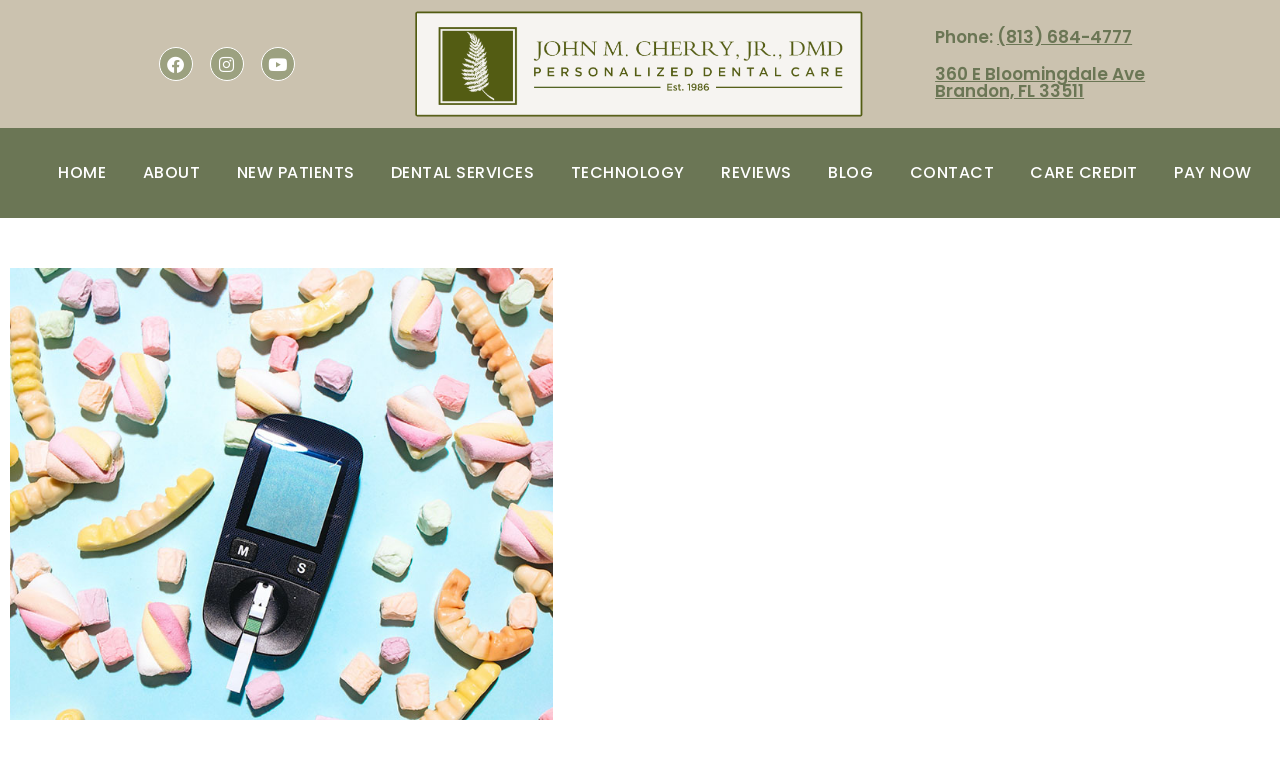

--- FILE ---
content_type: text/html; charset=UTF-8
request_url: https://www.drjohncherry.com/how-does-diabetes-impact-oral-health/
body_size: 41941
content:
<!doctype html>
<html lang="en-US" prefix="og: https://ogp.me/ns#">
<head><meta charset="UTF-8"><script>if(navigator.userAgent.match(/MSIE|Internet Explorer/i)||navigator.userAgent.match(/Trident\/7\..*?rv:11/i)){var href=document.location.href;if(!href.match(/[?&]nowprocket/)){if(href.indexOf("?")==-1){if(href.indexOf("#")==-1){document.location.href=href+"?nowprocket=1"}else{document.location.href=href.replace("#","?nowprocket=1#")}}else{if(href.indexOf("#")==-1){document.location.href=href+"&nowprocket=1"}else{document.location.href=href.replace("#","&nowprocket=1#")}}}}</script><script>(()=>{class RocketLazyLoadScripts{constructor(){this.v="2.0.4",this.userEvents=["keydown","keyup","mousedown","mouseup","mousemove","mouseover","mouseout","touchmove","touchstart","touchend","touchcancel","wheel","click","dblclick","input"],this.attributeEvents=["onblur","onclick","oncontextmenu","ondblclick","onfocus","onmousedown","onmouseenter","onmouseleave","onmousemove","onmouseout","onmouseover","onmouseup","onmousewheel","onscroll","onsubmit"]}async t(){this.i(),this.o(),/iP(ad|hone)/.test(navigator.userAgent)&&this.h(),this.u(),this.l(this),this.m(),this.k(this),this.p(this),this._(),await Promise.all([this.R(),this.L()]),this.lastBreath=Date.now(),this.S(this),this.P(),this.D(),this.O(),this.M(),await this.C(this.delayedScripts.normal),await this.C(this.delayedScripts.defer),await this.C(this.delayedScripts.async),await this.T(),await this.F(),await this.j(),await this.A(),window.dispatchEvent(new Event("rocket-allScriptsLoaded")),this.everythingLoaded=!0,this.lastTouchEnd&&await new Promise(t=>setTimeout(t,500-Date.now()+this.lastTouchEnd)),this.I(),this.H(),this.U(),this.W()}i(){this.CSPIssue=sessionStorage.getItem("rocketCSPIssue"),document.addEventListener("securitypolicyviolation",t=>{this.CSPIssue||"script-src-elem"!==t.violatedDirective||"data"!==t.blockedURI||(this.CSPIssue=!0,sessionStorage.setItem("rocketCSPIssue",!0))},{isRocket:!0})}o(){window.addEventListener("pageshow",t=>{this.persisted=t.persisted,this.realWindowLoadedFired=!0},{isRocket:!0}),window.addEventListener("pagehide",()=>{this.onFirstUserAction=null},{isRocket:!0})}h(){let t;function e(e){t=e}window.addEventListener("touchstart",e,{isRocket:!0}),window.addEventListener("touchend",function i(o){o.changedTouches[0]&&t.changedTouches[0]&&Math.abs(o.changedTouches[0].pageX-t.changedTouches[0].pageX)<10&&Math.abs(o.changedTouches[0].pageY-t.changedTouches[0].pageY)<10&&o.timeStamp-t.timeStamp<200&&(window.removeEventListener("touchstart",e,{isRocket:!0}),window.removeEventListener("touchend",i,{isRocket:!0}),"INPUT"===o.target.tagName&&"text"===o.target.type||(o.target.dispatchEvent(new TouchEvent("touchend",{target:o.target,bubbles:!0})),o.target.dispatchEvent(new MouseEvent("mouseover",{target:o.target,bubbles:!0})),o.target.dispatchEvent(new PointerEvent("click",{target:o.target,bubbles:!0,cancelable:!0,detail:1,clientX:o.changedTouches[0].clientX,clientY:o.changedTouches[0].clientY})),event.preventDefault()))},{isRocket:!0})}q(t){this.userActionTriggered||("mousemove"!==t.type||this.firstMousemoveIgnored?"keyup"===t.type||"mouseover"===t.type||"mouseout"===t.type||(this.userActionTriggered=!0,this.onFirstUserAction&&this.onFirstUserAction()):this.firstMousemoveIgnored=!0),"click"===t.type&&t.preventDefault(),t.stopPropagation(),t.stopImmediatePropagation(),"touchstart"===this.lastEvent&&"touchend"===t.type&&(this.lastTouchEnd=Date.now()),"click"===t.type&&(this.lastTouchEnd=0),this.lastEvent=t.type,t.composedPath&&t.composedPath()[0].getRootNode()instanceof ShadowRoot&&(t.rocketTarget=t.composedPath()[0]),this.savedUserEvents.push(t)}u(){this.savedUserEvents=[],this.userEventHandler=this.q.bind(this),this.userEvents.forEach(t=>window.addEventListener(t,this.userEventHandler,{passive:!1,isRocket:!0})),document.addEventListener("visibilitychange",this.userEventHandler,{isRocket:!0})}U(){this.userEvents.forEach(t=>window.removeEventListener(t,this.userEventHandler,{passive:!1,isRocket:!0})),document.removeEventListener("visibilitychange",this.userEventHandler,{isRocket:!0}),this.savedUserEvents.forEach(t=>{(t.rocketTarget||t.target).dispatchEvent(new window[t.constructor.name](t.type,t))})}m(){const t="return false",e=Array.from(this.attributeEvents,t=>"data-rocket-"+t),i="["+this.attributeEvents.join("],[")+"]",o="[data-rocket-"+this.attributeEvents.join("],[data-rocket-")+"]",s=(e,i,o)=>{o&&o!==t&&(e.setAttribute("data-rocket-"+i,o),e["rocket"+i]=new Function("event",o),e.setAttribute(i,t))};new MutationObserver(t=>{for(const n of t)"attributes"===n.type&&(n.attributeName.startsWith("data-rocket-")||this.everythingLoaded?n.attributeName.startsWith("data-rocket-")&&this.everythingLoaded&&this.N(n.target,n.attributeName.substring(12)):s(n.target,n.attributeName,n.target.getAttribute(n.attributeName))),"childList"===n.type&&n.addedNodes.forEach(t=>{if(t.nodeType===Node.ELEMENT_NODE)if(this.everythingLoaded)for(const i of[t,...t.querySelectorAll(o)])for(const t of i.getAttributeNames())e.includes(t)&&this.N(i,t.substring(12));else for(const e of[t,...t.querySelectorAll(i)])for(const t of e.getAttributeNames())this.attributeEvents.includes(t)&&s(e,t,e.getAttribute(t))})}).observe(document,{subtree:!0,childList:!0,attributeFilter:[...this.attributeEvents,...e]})}I(){this.attributeEvents.forEach(t=>{document.querySelectorAll("[data-rocket-"+t+"]").forEach(e=>{this.N(e,t)})})}N(t,e){const i=t.getAttribute("data-rocket-"+e);i&&(t.setAttribute(e,i),t.removeAttribute("data-rocket-"+e))}k(t){Object.defineProperty(HTMLElement.prototype,"onclick",{get(){return this.rocketonclick||null},set(e){this.rocketonclick=e,this.setAttribute(t.everythingLoaded?"onclick":"data-rocket-onclick","this.rocketonclick(event)")}})}S(t){function e(e,i){let o=e[i];e[i]=null,Object.defineProperty(e,i,{get:()=>o,set(s){t.everythingLoaded?o=s:e["rocket"+i]=o=s}})}e(document,"onreadystatechange"),e(window,"onload"),e(window,"onpageshow");try{Object.defineProperty(document,"readyState",{get:()=>t.rocketReadyState,set(e){t.rocketReadyState=e},configurable:!0}),document.readyState="loading"}catch(t){console.log("WPRocket DJE readyState conflict, bypassing")}}l(t){this.originalAddEventListener=EventTarget.prototype.addEventListener,this.originalRemoveEventListener=EventTarget.prototype.removeEventListener,this.savedEventListeners=[],EventTarget.prototype.addEventListener=function(e,i,o){o&&o.isRocket||!t.B(e,this)&&!t.userEvents.includes(e)||t.B(e,this)&&!t.userActionTriggered||e.startsWith("rocket-")||t.everythingLoaded?t.originalAddEventListener.call(this,e,i,o):(t.savedEventListeners.push({target:this,remove:!1,type:e,func:i,options:o}),"mouseenter"!==e&&"mouseleave"!==e||t.originalAddEventListener.call(this,e,t.savedUserEvents.push,o))},EventTarget.prototype.removeEventListener=function(e,i,o){o&&o.isRocket||!t.B(e,this)&&!t.userEvents.includes(e)||t.B(e,this)&&!t.userActionTriggered||e.startsWith("rocket-")||t.everythingLoaded?t.originalRemoveEventListener.call(this,e,i,o):t.savedEventListeners.push({target:this,remove:!0,type:e,func:i,options:o})}}J(t,e){this.savedEventListeners=this.savedEventListeners.filter(i=>{let o=i.type,s=i.target||window;return e!==o||t!==s||(this.B(o,s)&&(i.type="rocket-"+o),this.$(i),!1)})}H(){EventTarget.prototype.addEventListener=this.originalAddEventListener,EventTarget.prototype.removeEventListener=this.originalRemoveEventListener,this.savedEventListeners.forEach(t=>this.$(t))}$(t){t.remove?this.originalRemoveEventListener.call(t.target,t.type,t.func,t.options):this.originalAddEventListener.call(t.target,t.type,t.func,t.options)}p(t){let e;function i(e){return t.everythingLoaded?e:e.split(" ").map(t=>"load"===t||t.startsWith("load.")?"rocket-jquery-load":t).join(" ")}function o(o){function s(e){const s=o.fn[e];o.fn[e]=o.fn.init.prototype[e]=function(){return this[0]===window&&t.userActionTriggered&&("string"==typeof arguments[0]||arguments[0]instanceof String?arguments[0]=i(arguments[0]):"object"==typeof arguments[0]&&Object.keys(arguments[0]).forEach(t=>{const e=arguments[0][t];delete arguments[0][t],arguments[0][i(t)]=e})),s.apply(this,arguments),this}}if(o&&o.fn&&!t.allJQueries.includes(o)){const e={DOMContentLoaded:[],"rocket-DOMContentLoaded":[]};for(const t in e)document.addEventListener(t,()=>{e[t].forEach(t=>t())},{isRocket:!0});o.fn.ready=o.fn.init.prototype.ready=function(i){function s(){parseInt(o.fn.jquery)>2?setTimeout(()=>i.bind(document)(o)):i.bind(document)(o)}return"function"==typeof i&&(t.realDomReadyFired?!t.userActionTriggered||t.fauxDomReadyFired?s():e["rocket-DOMContentLoaded"].push(s):e.DOMContentLoaded.push(s)),o([])},s("on"),s("one"),s("off"),t.allJQueries.push(o)}e=o}t.allJQueries=[],o(window.jQuery),Object.defineProperty(window,"jQuery",{get:()=>e,set(t){o(t)}})}P(){const t=new Map;document.write=document.writeln=function(e){const i=document.currentScript,o=document.createRange(),s=i.parentElement;let n=t.get(i);void 0===n&&(n=i.nextSibling,t.set(i,n));const c=document.createDocumentFragment();o.setStart(c,0),c.appendChild(o.createContextualFragment(e)),s.insertBefore(c,n)}}async R(){return new Promise(t=>{this.userActionTriggered?t():this.onFirstUserAction=t})}async L(){return new Promise(t=>{document.addEventListener("DOMContentLoaded",()=>{this.realDomReadyFired=!0,t()},{isRocket:!0})})}async j(){return this.realWindowLoadedFired?Promise.resolve():new Promise(t=>{window.addEventListener("load",t,{isRocket:!0})})}M(){this.pendingScripts=[];this.scriptsMutationObserver=new MutationObserver(t=>{for(const e of t)e.addedNodes.forEach(t=>{"SCRIPT"!==t.tagName||t.noModule||t.isWPRocket||this.pendingScripts.push({script:t,promise:new Promise(e=>{const i=()=>{const i=this.pendingScripts.findIndex(e=>e.script===t);i>=0&&this.pendingScripts.splice(i,1),e()};t.addEventListener("load",i,{isRocket:!0}),t.addEventListener("error",i,{isRocket:!0}),setTimeout(i,1e3)})})})}),this.scriptsMutationObserver.observe(document,{childList:!0,subtree:!0})}async F(){await this.X(),this.pendingScripts.length?(await this.pendingScripts[0].promise,await this.F()):this.scriptsMutationObserver.disconnect()}D(){this.delayedScripts={normal:[],async:[],defer:[]},document.querySelectorAll("script[type$=rocketlazyloadscript]").forEach(t=>{t.hasAttribute("data-rocket-src")?t.hasAttribute("async")&&!1!==t.async?this.delayedScripts.async.push(t):t.hasAttribute("defer")&&!1!==t.defer||"module"===t.getAttribute("data-rocket-type")?this.delayedScripts.defer.push(t):this.delayedScripts.normal.push(t):this.delayedScripts.normal.push(t)})}async _(){await this.L();let t=[];document.querySelectorAll("script[type$=rocketlazyloadscript][data-rocket-src]").forEach(e=>{let i=e.getAttribute("data-rocket-src");if(i&&!i.startsWith("data:")){i.startsWith("//")&&(i=location.protocol+i);try{const o=new URL(i).origin;o!==location.origin&&t.push({src:o,crossOrigin:e.crossOrigin||"module"===e.getAttribute("data-rocket-type")})}catch(t){}}}),t=[...new Map(t.map(t=>[JSON.stringify(t),t])).values()],this.Y(t,"preconnect")}async G(t){if(await this.K(),!0!==t.noModule||!("noModule"in HTMLScriptElement.prototype))return new Promise(e=>{let i;function o(){(i||t).setAttribute("data-rocket-status","executed"),e()}try{if(navigator.userAgent.includes("Firefox/")||""===navigator.vendor||this.CSPIssue)i=document.createElement("script"),[...t.attributes].forEach(t=>{let e=t.nodeName;"type"!==e&&("data-rocket-type"===e&&(e="type"),"data-rocket-src"===e&&(e="src"),i.setAttribute(e,t.nodeValue))}),t.text&&(i.text=t.text),t.nonce&&(i.nonce=t.nonce),i.hasAttribute("src")?(i.addEventListener("load",o,{isRocket:!0}),i.addEventListener("error",()=>{i.setAttribute("data-rocket-status","failed-network"),e()},{isRocket:!0}),setTimeout(()=>{i.isConnected||e()},1)):(i.text=t.text,o()),i.isWPRocket=!0,t.parentNode.replaceChild(i,t);else{const i=t.getAttribute("data-rocket-type"),s=t.getAttribute("data-rocket-src");i?(t.type=i,t.removeAttribute("data-rocket-type")):t.removeAttribute("type"),t.addEventListener("load",o,{isRocket:!0}),t.addEventListener("error",i=>{this.CSPIssue&&i.target.src.startsWith("data:")?(console.log("WPRocket: CSP fallback activated"),t.removeAttribute("src"),this.G(t).then(e)):(t.setAttribute("data-rocket-status","failed-network"),e())},{isRocket:!0}),s?(t.fetchPriority="high",t.removeAttribute("data-rocket-src"),t.src=s):t.src="data:text/javascript;base64,"+window.btoa(unescape(encodeURIComponent(t.text)))}}catch(i){t.setAttribute("data-rocket-status","failed-transform"),e()}});t.setAttribute("data-rocket-status","skipped")}async C(t){const e=t.shift();return e?(e.isConnected&&await this.G(e),this.C(t)):Promise.resolve()}O(){this.Y([...this.delayedScripts.normal,...this.delayedScripts.defer,...this.delayedScripts.async],"preload")}Y(t,e){this.trash=this.trash||[];let i=!0;var o=document.createDocumentFragment();t.forEach(t=>{const s=t.getAttribute&&t.getAttribute("data-rocket-src")||t.src;if(s&&!s.startsWith("data:")){const n=document.createElement("link");n.href=s,n.rel=e,"preconnect"!==e&&(n.as="script",n.fetchPriority=i?"high":"low"),t.getAttribute&&"module"===t.getAttribute("data-rocket-type")&&(n.crossOrigin=!0),t.crossOrigin&&(n.crossOrigin=t.crossOrigin),t.integrity&&(n.integrity=t.integrity),t.nonce&&(n.nonce=t.nonce),o.appendChild(n),this.trash.push(n),i=!1}}),document.head.appendChild(o)}W(){this.trash.forEach(t=>t.remove())}async T(){try{document.readyState="interactive"}catch(t){}this.fauxDomReadyFired=!0;try{await this.K(),this.J(document,"readystatechange"),document.dispatchEvent(new Event("rocket-readystatechange")),await this.K(),document.rocketonreadystatechange&&document.rocketonreadystatechange(),await this.K(),this.J(document,"DOMContentLoaded"),document.dispatchEvent(new Event("rocket-DOMContentLoaded")),await this.K(),this.J(window,"DOMContentLoaded"),window.dispatchEvent(new Event("rocket-DOMContentLoaded"))}catch(t){console.error(t)}}async A(){try{document.readyState="complete"}catch(t){}try{await this.K(),this.J(document,"readystatechange"),document.dispatchEvent(new Event("rocket-readystatechange")),await this.K(),document.rocketonreadystatechange&&document.rocketonreadystatechange(),await this.K(),this.J(window,"load"),window.dispatchEvent(new Event("rocket-load")),await this.K(),window.rocketonload&&window.rocketonload(),await this.K(),this.allJQueries.forEach(t=>t(window).trigger("rocket-jquery-load")),await this.K(),this.J(window,"pageshow");const t=new Event("rocket-pageshow");t.persisted=this.persisted,window.dispatchEvent(t),await this.K(),window.rocketonpageshow&&window.rocketonpageshow({persisted:this.persisted})}catch(t){console.error(t)}}async K(){Date.now()-this.lastBreath>45&&(await this.X(),this.lastBreath=Date.now())}async X(){return document.hidden?new Promise(t=>setTimeout(t)):new Promise(t=>requestAnimationFrame(t))}B(t,e){return e===document&&"readystatechange"===t||(e===document&&"DOMContentLoaded"===t||(e===window&&"DOMContentLoaded"===t||(e===window&&"load"===t||e===window&&"pageshow"===t)))}static run(){(new RocketLazyLoadScripts).t()}}RocketLazyLoadScripts.run()})();</script>
	
	<meta name="viewport" content="width=device-width, initial-scale=1">
	<link rel="profile" href="https://gmpg.org/xfn/11">
	
<!-- Search Engine Optimization by Rank Math - https://rankmath.com/ -->
<title>How Does Diabetes Impact Oral Health? - Dr. John Cherry, Jr., DMD</title>
<link data-rocket-prefetch href="https://www.googletagmanager.com" rel="dns-prefetch">
<link data-rocket-prefetch href="https://fonts.googleapis.com" rel="dns-prefetch">
<link data-rocket-prefetch href="https://cdn.buttonizer.io" rel="dns-prefetch">
<link data-rocket-prefetch href="https://maps.google.com" rel="dns-prefetch">
<link data-rocket-prefetch href="https://cdn.elementor.com" rel="dns-prefetch">
<link data-rocket-preload as="style" href="https://fonts.googleapis.com/css2?family=Poppins:ital,wght@0,100;0,200;0,300;0,400;0,500;0,600;0,700;0,800;0,900;1,100;1,200;1,300;1,400;1,500;1,600;1,700;1,800;1,900&#038;display=swap" rel="preload">
<link href="https://fonts.googleapis.com/css2?family=Poppins:ital,wght@0,100;0,200;0,300;0,400;0,500;0,600;0,700;0,800;0,900;1,100;1,200;1,300;1,400;1,500;1,600;1,700;1,800;1,900&#038;display=swap" media="print" onload="this.media=&#039;all&#039;" rel="stylesheet">
<style id="wpr-usedcss">img:is([sizes=auto i],[sizes^="auto," i]){contain-intrinsic-size:3000px 1500px}img.emoji{display:inline!important;border:none!important;box-shadow:none!important;height:1em!important;width:1em!important;margin:0 .07em!important;vertical-align:-.1em!important;background:0 0!important;padding:0!important}:where(.wp-block-button__link){border-radius:9999px;box-shadow:none;padding:calc(.667em + 2px) calc(1.333em + 2px);text-decoration:none}:root :where(.wp-block-button .wp-block-button__link.is-style-outline),:root :where(.wp-block-button.is-style-outline>.wp-block-button__link){border:2px solid;padding:.667em 1.333em}:root :where(.wp-block-button .wp-block-button__link.is-style-outline:not(.has-text-color)),:root :where(.wp-block-button.is-style-outline>.wp-block-button__link:not(.has-text-color)){color:currentColor}:root :where(.wp-block-button .wp-block-button__link.is-style-outline:not(.has-background)),:root :where(.wp-block-button.is-style-outline>.wp-block-button__link:not(.has-background)){background-color:initial;background-image:none}:where(.wp-block-calendar table:not(.has-background) th){background:#ddd}:where(.wp-block-columns){margin-bottom:1.75em}:where(.wp-block-columns.has-background){padding:1.25em 2.375em}:where(.wp-block-post-comments input[type=submit]){border:none}:where(.wp-block-cover-image:not(.has-text-color)),:where(.wp-block-cover:not(.has-text-color)){color:#fff}:where(.wp-block-cover-image.is-light:not(.has-text-color)),:where(.wp-block-cover.is-light:not(.has-text-color)){color:#000}:root :where(.wp-block-cover h1:not(.has-text-color)),:root :where(.wp-block-cover h2:not(.has-text-color)),:root :where(.wp-block-cover h3:not(.has-text-color)),:root :where(.wp-block-cover h4:not(.has-text-color)),:root :where(.wp-block-cover h5:not(.has-text-color)),:root :where(.wp-block-cover h6:not(.has-text-color)),:root :where(.wp-block-cover p:not(.has-text-color)){color:inherit}:where(.wp-block-file){margin-bottom:1.5em}:where(.wp-block-file__button){border-radius:2em;display:inline-block;padding:.5em 1em}:where(.wp-block-file__button):where(a):active,:where(.wp-block-file__button):where(a):focus,:where(.wp-block-file__button):where(a):hover,:where(.wp-block-file__button):where(a):visited{box-shadow:none;color:#fff;opacity:.85;text-decoration:none}:where(.wp-block-form-input__input){font-size:1em;margin-bottom:.5em;padding:0 .5em}:where(.wp-block-form-input__input)[type=date],:where(.wp-block-form-input__input)[type=datetime-local],:where(.wp-block-form-input__input)[type=datetime],:where(.wp-block-form-input__input)[type=email],:where(.wp-block-form-input__input)[type=month],:where(.wp-block-form-input__input)[type=number],:where(.wp-block-form-input__input)[type=password],:where(.wp-block-form-input__input)[type=search],:where(.wp-block-form-input__input)[type=tel],:where(.wp-block-form-input__input)[type=text],:where(.wp-block-form-input__input)[type=time],:where(.wp-block-form-input__input)[type=url],:where(.wp-block-form-input__input)[type=week]{border-style:solid;border-width:1px;line-height:2;min-height:2em}:where(.wp-block-group.wp-block-group-is-layout-constrained){position:relative}:root :where(.wp-block-image.is-style-rounded img,.wp-block-image .is-style-rounded img){border-radius:9999px}:where(.wp-block-latest-comments:not([style*=line-height] .wp-block-latest-comments__comment)){line-height:1.1}:where(.wp-block-latest-comments:not([style*=line-height] .wp-block-latest-comments__comment-excerpt p)){line-height:1.8}:root :where(.wp-block-latest-posts.is-grid){padding:0}:root :where(.wp-block-latest-posts.wp-block-latest-posts__list){padding-left:0}ul{box-sizing:border-box}:root :where(.wp-block-list.has-background){padding:1.25em 2.375em}:where(.wp-block-navigation.has-background .wp-block-navigation-item a:not(.wp-element-button)),:where(.wp-block-navigation.has-background .wp-block-navigation-submenu a:not(.wp-element-button)){padding:.5em 1em}:where(.wp-block-navigation .wp-block-navigation__submenu-container .wp-block-navigation-item a:not(.wp-element-button)),:where(.wp-block-navigation .wp-block-navigation__submenu-container .wp-block-navigation-submenu a:not(.wp-element-button)),:where(.wp-block-navigation .wp-block-navigation__submenu-container .wp-block-navigation-submenu button.wp-block-navigation-item__content),:where(.wp-block-navigation .wp-block-navigation__submenu-container .wp-block-pages-list__item button.wp-block-navigation-item__content){padding:.5em 1em}:root :where(p.has-background){padding:1.25em 2.375em}:where(p.has-text-color:not(.has-link-color)) a{color:inherit}:where(.wp-block-post-comments-form input:not([type=submit])),:where(.wp-block-post-comments-form textarea){border:1px solid #949494;font-family:inherit;font-size:1em}:where(.wp-block-post-comments-form input:where(:not([type=submit]):not([type=checkbox]))),:where(.wp-block-post-comments-form textarea){padding:calc(.667em + 2px)}:where(.wp-block-post-excerpt){box-sizing:border-box;margin-bottom:var(--wp--style--block-gap);margin-top:var(--wp--style--block-gap)}:where(.wp-block-preformatted.has-background){padding:1.25em 2.375em}:where(.wp-block-search__button){border:1px solid #ccc;padding:6px 10px}:where(.wp-block-search__input){appearance:none;border:1px solid #949494;flex-grow:1;font-family:inherit;font-size:inherit;font-style:inherit;font-weight:inherit;letter-spacing:inherit;line-height:inherit;margin-left:0;margin-right:0;min-width:3rem;padding:8px;text-decoration:unset!important;text-transform:inherit}:where(.wp-block-search__button-inside .wp-block-search__inside-wrapper){background-color:#fff;border:1px solid #949494;box-sizing:border-box;padding:4px}:where(.wp-block-search__button-inside .wp-block-search__inside-wrapper) .wp-block-search__input{border:none;border-radius:0;padding:0 4px}:where(.wp-block-search__button-inside .wp-block-search__inside-wrapper) .wp-block-search__input:focus{outline:0}:where(.wp-block-search__button-inside .wp-block-search__inside-wrapper) :where(.wp-block-search__button){padding:4px 8px}:root :where(.wp-block-separator.is-style-dots){height:auto;line-height:1;text-align:center}:root :where(.wp-block-separator.is-style-dots):before{color:currentColor;content:"···";font-family:serif;font-size:1.5em;letter-spacing:2em;padding-left:2em}:root :where(.wp-block-site-logo.is-style-rounded){border-radius:9999px}:where(.wp-block-social-links:not(.is-style-logos-only)) .wp-social-link{background-color:#f0f0f0;color:#444}:where(.wp-block-social-links:not(.is-style-logos-only)) .wp-social-link-amazon{background-color:#f90;color:#fff}:where(.wp-block-social-links:not(.is-style-logos-only)) .wp-social-link-bandcamp{background-color:#1ea0c3;color:#fff}:where(.wp-block-social-links:not(.is-style-logos-only)) .wp-social-link-behance{background-color:#0757fe;color:#fff}:where(.wp-block-social-links:not(.is-style-logos-only)) .wp-social-link-bluesky{background-color:#0a7aff;color:#fff}:where(.wp-block-social-links:not(.is-style-logos-only)) .wp-social-link-codepen{background-color:#1e1f26;color:#fff}:where(.wp-block-social-links:not(.is-style-logos-only)) .wp-social-link-deviantart{background-color:#02e49b;color:#fff}:where(.wp-block-social-links:not(.is-style-logos-only)) .wp-social-link-discord{background-color:#5865f2;color:#fff}:where(.wp-block-social-links:not(.is-style-logos-only)) .wp-social-link-dribbble{background-color:#e94c89;color:#fff}:where(.wp-block-social-links:not(.is-style-logos-only)) .wp-social-link-dropbox{background-color:#4280ff;color:#fff}:where(.wp-block-social-links:not(.is-style-logos-only)) .wp-social-link-etsy{background-color:#f45800;color:#fff}:where(.wp-block-social-links:not(.is-style-logos-only)) .wp-social-link-facebook{background-color:#0866ff;color:#fff}:where(.wp-block-social-links:not(.is-style-logos-only)) .wp-social-link-fivehundredpx{background-color:#000;color:#fff}:where(.wp-block-social-links:not(.is-style-logos-only)) .wp-social-link-flickr{background-color:#0461dd;color:#fff}:where(.wp-block-social-links:not(.is-style-logos-only)) .wp-social-link-foursquare{background-color:#e65678;color:#fff}:where(.wp-block-social-links:not(.is-style-logos-only)) .wp-social-link-github{background-color:#24292d;color:#fff}:where(.wp-block-social-links:not(.is-style-logos-only)) .wp-social-link-goodreads{background-color:#eceadd;color:#382110}:where(.wp-block-social-links:not(.is-style-logos-only)) .wp-social-link-google{background-color:#ea4434;color:#fff}:where(.wp-block-social-links:not(.is-style-logos-only)) .wp-social-link-gravatar{background-color:#1d4fc4;color:#fff}:where(.wp-block-social-links:not(.is-style-logos-only)) .wp-social-link-instagram{background-color:#f00075;color:#fff}:where(.wp-block-social-links:not(.is-style-logos-only)) .wp-social-link-lastfm{background-color:#e21b24;color:#fff}:where(.wp-block-social-links:not(.is-style-logos-only)) .wp-social-link-linkedin{background-color:#0d66c2;color:#fff}:where(.wp-block-social-links:not(.is-style-logos-only)) .wp-social-link-mastodon{background-color:#3288d4;color:#fff}:where(.wp-block-social-links:not(.is-style-logos-only)) .wp-social-link-medium{background-color:#000;color:#fff}:where(.wp-block-social-links:not(.is-style-logos-only)) .wp-social-link-meetup{background-color:#f6405f;color:#fff}:where(.wp-block-social-links:not(.is-style-logos-only)) .wp-social-link-patreon{background-color:#000;color:#fff}:where(.wp-block-social-links:not(.is-style-logos-only)) .wp-social-link-pinterest{background-color:#e60122;color:#fff}:where(.wp-block-social-links:not(.is-style-logos-only)) .wp-social-link-pocket{background-color:#ef4155;color:#fff}:where(.wp-block-social-links:not(.is-style-logos-only)) .wp-social-link-reddit{background-color:#ff4500;color:#fff}:where(.wp-block-social-links:not(.is-style-logos-only)) .wp-social-link-skype{background-color:#0478d7;color:#fff}:where(.wp-block-social-links:not(.is-style-logos-only)) .wp-social-link-snapchat{background-color:#fefc00;color:#fff;stroke:#000}:where(.wp-block-social-links:not(.is-style-logos-only)) .wp-social-link-soundcloud{background-color:#ff5600;color:#fff}:where(.wp-block-social-links:not(.is-style-logos-only)) .wp-social-link-spotify{background-color:#1bd760;color:#fff}:where(.wp-block-social-links:not(.is-style-logos-only)) .wp-social-link-telegram{background-color:#2aabee;color:#fff}:where(.wp-block-social-links:not(.is-style-logos-only)) .wp-social-link-threads{background-color:#000;color:#fff}:where(.wp-block-social-links:not(.is-style-logos-only)) .wp-social-link-tiktok{background-color:#000;color:#fff}:where(.wp-block-social-links:not(.is-style-logos-only)) .wp-social-link-tumblr{background-color:#011835;color:#fff}:where(.wp-block-social-links:not(.is-style-logos-only)) .wp-social-link-twitch{background-color:#6440a4;color:#fff}:where(.wp-block-social-links:not(.is-style-logos-only)) .wp-social-link-twitter{background-color:#1da1f2;color:#fff}:where(.wp-block-social-links:not(.is-style-logos-only)) .wp-social-link-vimeo{background-color:#1eb7ea;color:#fff}:where(.wp-block-social-links:not(.is-style-logos-only)) .wp-social-link-vk{background-color:#4680c2;color:#fff}:where(.wp-block-social-links:not(.is-style-logos-only)) .wp-social-link-wordpress{background-color:#3499cd;color:#fff}:where(.wp-block-social-links:not(.is-style-logos-only)) .wp-social-link-whatsapp{background-color:#25d366;color:#fff}:where(.wp-block-social-links:not(.is-style-logos-only)) .wp-social-link-x{background-color:#000;color:#fff}:where(.wp-block-social-links:not(.is-style-logos-only)) .wp-social-link-yelp{background-color:#d32422;color:#fff}:where(.wp-block-social-links:not(.is-style-logos-only)) .wp-social-link-youtube{background-color:red;color:#fff}:where(.wp-block-social-links.is-style-logos-only) .wp-social-link{background:0 0}:where(.wp-block-social-links.is-style-logos-only) .wp-social-link svg{height:1.25em;width:1.25em}:where(.wp-block-social-links.is-style-logos-only) .wp-social-link-amazon{color:#f90}:where(.wp-block-social-links.is-style-logos-only) .wp-social-link-bandcamp{color:#1ea0c3}:where(.wp-block-social-links.is-style-logos-only) .wp-social-link-behance{color:#0757fe}:where(.wp-block-social-links.is-style-logos-only) .wp-social-link-bluesky{color:#0a7aff}:where(.wp-block-social-links.is-style-logos-only) .wp-social-link-codepen{color:#1e1f26}:where(.wp-block-social-links.is-style-logos-only) .wp-social-link-deviantart{color:#02e49b}:where(.wp-block-social-links.is-style-logos-only) .wp-social-link-discord{color:#5865f2}:where(.wp-block-social-links.is-style-logos-only) .wp-social-link-dribbble{color:#e94c89}:where(.wp-block-social-links.is-style-logos-only) .wp-social-link-dropbox{color:#4280ff}:where(.wp-block-social-links.is-style-logos-only) .wp-social-link-etsy{color:#f45800}:where(.wp-block-social-links.is-style-logos-only) .wp-social-link-facebook{color:#0866ff}:where(.wp-block-social-links.is-style-logos-only) .wp-social-link-fivehundredpx{color:#000}:where(.wp-block-social-links.is-style-logos-only) .wp-social-link-flickr{color:#0461dd}:where(.wp-block-social-links.is-style-logos-only) .wp-social-link-foursquare{color:#e65678}:where(.wp-block-social-links.is-style-logos-only) .wp-social-link-github{color:#24292d}:where(.wp-block-social-links.is-style-logos-only) .wp-social-link-goodreads{color:#382110}:where(.wp-block-social-links.is-style-logos-only) .wp-social-link-google{color:#ea4434}:where(.wp-block-social-links.is-style-logos-only) .wp-social-link-gravatar{color:#1d4fc4}:where(.wp-block-social-links.is-style-logos-only) .wp-social-link-instagram{color:#f00075}:where(.wp-block-social-links.is-style-logos-only) .wp-social-link-lastfm{color:#e21b24}:where(.wp-block-social-links.is-style-logos-only) .wp-social-link-linkedin{color:#0d66c2}:where(.wp-block-social-links.is-style-logos-only) .wp-social-link-mastodon{color:#3288d4}:where(.wp-block-social-links.is-style-logos-only) .wp-social-link-medium{color:#000}:where(.wp-block-social-links.is-style-logos-only) .wp-social-link-meetup{color:#f6405f}:where(.wp-block-social-links.is-style-logos-only) .wp-social-link-patreon{color:#000}:where(.wp-block-social-links.is-style-logos-only) .wp-social-link-pinterest{color:#e60122}:where(.wp-block-social-links.is-style-logos-only) .wp-social-link-pocket{color:#ef4155}:where(.wp-block-social-links.is-style-logos-only) .wp-social-link-reddit{color:#ff4500}:where(.wp-block-social-links.is-style-logos-only) .wp-social-link-skype{color:#0478d7}:where(.wp-block-social-links.is-style-logos-only) .wp-social-link-snapchat{color:#fff;stroke:#000}:where(.wp-block-social-links.is-style-logos-only) .wp-social-link-soundcloud{color:#ff5600}:where(.wp-block-social-links.is-style-logos-only) .wp-social-link-spotify{color:#1bd760}:where(.wp-block-social-links.is-style-logos-only) .wp-social-link-telegram{color:#2aabee}:where(.wp-block-social-links.is-style-logos-only) .wp-social-link-threads{color:#000}:where(.wp-block-social-links.is-style-logos-only) .wp-social-link-tiktok{color:#000}:where(.wp-block-social-links.is-style-logos-only) .wp-social-link-tumblr{color:#011835}:where(.wp-block-social-links.is-style-logos-only) .wp-social-link-twitch{color:#6440a4}:where(.wp-block-social-links.is-style-logos-only) .wp-social-link-twitter{color:#1da1f2}:where(.wp-block-social-links.is-style-logos-only) .wp-social-link-vimeo{color:#1eb7ea}:where(.wp-block-social-links.is-style-logos-only) .wp-social-link-vk{color:#4680c2}:where(.wp-block-social-links.is-style-logos-only) .wp-social-link-whatsapp{color:#25d366}:where(.wp-block-social-links.is-style-logos-only) .wp-social-link-wordpress{color:#3499cd}:where(.wp-block-social-links.is-style-logos-only) .wp-social-link-x{color:#000}:where(.wp-block-social-links.is-style-logos-only) .wp-social-link-yelp{color:#d32422}:where(.wp-block-social-links.is-style-logos-only) .wp-social-link-youtube{color:red}:root :where(.wp-block-social-links .wp-social-link a){padding:.25em}:root :where(.wp-block-social-links.is-style-logos-only .wp-social-link a){padding:0}:root :where(.wp-block-social-links.is-style-pill-shape .wp-social-link a){padding-left:.6666666667em;padding-right:.6666666667em}:root :where(.wp-block-tag-cloud.is-style-outline){display:flex;flex-wrap:wrap;gap:1ch}:root :where(.wp-block-tag-cloud.is-style-outline a){border:1px solid;font-size:unset!important;margin-right:0;padding:1ch 2ch;text-decoration:none!important}:root :where(.wp-block-table-of-contents){box-sizing:border-box}:where(.wp-block-term-description){box-sizing:border-box;margin-bottom:var(--wp--style--block-gap);margin-top:var(--wp--style--block-gap)}:where(pre.wp-block-verse){font-family:inherit}:root{--wp-block-synced-color:#7a00df;--wp-block-synced-color--rgb:122,0,223;--wp-bound-block-color:var(--wp-block-synced-color);--wp-editor-canvas-background:#ddd;--wp-admin-theme-color:#007cba;--wp-admin-theme-color--rgb:0,124,186;--wp-admin-theme-color-darker-10:#006ba1;--wp-admin-theme-color-darker-10--rgb:0,107,160.5;--wp-admin-theme-color-darker-20:#005a87;--wp-admin-theme-color-darker-20--rgb:0,90,135;--wp-admin-border-width-focus:2px}@media (min-resolution:192dpi){:root{--wp-admin-border-width-focus:1.5px}}:root{--wp--preset--font-size--normal:16px;--wp--preset--font-size--huge:42px}html :where(.has-border-color){border-style:solid}html :where([style*=border-top-color]){border-top-style:solid}html :where([style*=border-right-color]){border-right-style:solid}html :where([style*=border-bottom-color]){border-bottom-style:solid}html :where([style*=border-left-color]){border-left-style:solid}html :where([style*=border-width]){border-style:solid}html :where([style*=border-top-width]){border-top-style:solid}html :where([style*=border-right-width]){border-right-style:solid}html :where([style*=border-bottom-width]){border-bottom-style:solid}html :where([style*=border-left-width]){border-left-style:solid}html :where(img[class*=wp-image-]){height:auto;max-width:100%}:where(figure){margin:0 0 1em}html :where(.is-position-sticky){--wp-admin--admin-bar--position-offset:var(--wp-admin--admin-bar--height,0px)}@media screen and (max-width:600px){html :where(.is-position-sticky){--wp-admin--admin-bar--position-offset:0px}}:root{--wp--preset--aspect-ratio--square:1;--wp--preset--aspect-ratio--4-3:4/3;--wp--preset--aspect-ratio--3-4:3/4;--wp--preset--aspect-ratio--3-2:3/2;--wp--preset--aspect-ratio--2-3:2/3;--wp--preset--aspect-ratio--16-9:16/9;--wp--preset--aspect-ratio--9-16:9/16;--wp--preset--color--black:#000000;--wp--preset--color--cyan-bluish-gray:#abb8c3;--wp--preset--color--white:#ffffff;--wp--preset--color--pale-pink:#f78da7;--wp--preset--color--vivid-red:#cf2e2e;--wp--preset--color--luminous-vivid-orange:#ff6900;--wp--preset--color--luminous-vivid-amber:#fcb900;--wp--preset--color--light-green-cyan:#7bdcb5;--wp--preset--color--vivid-green-cyan:#00d084;--wp--preset--color--pale-cyan-blue:#8ed1fc;--wp--preset--color--vivid-cyan-blue:#0693e3;--wp--preset--color--vivid-purple:#9b51e0;--wp--preset--gradient--vivid-cyan-blue-to-vivid-purple:linear-gradient(135deg,rgb(6, 147, 227) 0%,rgb(155, 81, 224) 100%);--wp--preset--gradient--light-green-cyan-to-vivid-green-cyan:linear-gradient(135deg,rgb(122, 220, 180) 0%,rgb(0, 208, 130) 100%);--wp--preset--gradient--luminous-vivid-amber-to-luminous-vivid-orange:linear-gradient(135deg,rgb(252, 185, 0) 0%,rgb(255, 105, 0) 100%);--wp--preset--gradient--luminous-vivid-orange-to-vivid-red:linear-gradient(135deg,rgb(255, 105, 0) 0%,rgb(207, 46, 46) 100%);--wp--preset--gradient--very-light-gray-to-cyan-bluish-gray:linear-gradient(135deg,rgb(238, 238, 238) 0%,rgb(169, 184, 195) 100%);--wp--preset--gradient--cool-to-warm-spectrum:linear-gradient(135deg,rgb(74, 234, 220) 0%,rgb(151, 120, 209) 20%,rgb(207, 42, 186) 40%,rgb(238, 44, 130) 60%,rgb(251, 105, 98) 80%,rgb(254, 248, 76) 100%);--wp--preset--gradient--blush-light-purple:linear-gradient(135deg,rgb(255, 206, 236) 0%,rgb(152, 150, 240) 100%);--wp--preset--gradient--blush-bordeaux:linear-gradient(135deg,rgb(254, 205, 165) 0%,rgb(254, 45, 45) 50%,rgb(107, 0, 62) 100%);--wp--preset--gradient--luminous-dusk:linear-gradient(135deg,rgb(255, 203, 112) 0%,rgb(199, 81, 192) 50%,rgb(65, 88, 208) 100%);--wp--preset--gradient--pale-ocean:linear-gradient(135deg,rgb(255, 245, 203) 0%,rgb(182, 227, 212) 50%,rgb(51, 167, 181) 100%);--wp--preset--gradient--electric-grass:linear-gradient(135deg,rgb(202, 248, 128) 0%,rgb(113, 206, 126) 100%);--wp--preset--gradient--midnight:linear-gradient(135deg,rgb(2, 3, 129) 0%,rgb(40, 116, 252) 100%);--wp--preset--font-size--small:13px;--wp--preset--font-size--medium:20px;--wp--preset--font-size--large:36px;--wp--preset--font-size--x-large:42px;--wp--preset--spacing--20:0.44rem;--wp--preset--spacing--30:0.67rem;--wp--preset--spacing--40:1rem;--wp--preset--spacing--50:1.5rem;--wp--preset--spacing--60:2.25rem;--wp--preset--spacing--70:3.38rem;--wp--preset--spacing--80:5.06rem;--wp--preset--shadow--natural:6px 6px 9px rgba(0, 0, 0, .2);--wp--preset--shadow--deep:12px 12px 50px rgba(0, 0, 0, .4);--wp--preset--shadow--sharp:6px 6px 0px rgba(0, 0, 0, .2);--wp--preset--shadow--outlined:6px 6px 0px -3px rgb(255, 255, 255),6px 6px rgb(0, 0, 0);--wp--preset--shadow--crisp:6px 6px 0px rgb(0, 0, 0)}:root{--wp--style--global--content-size:800px;--wp--style--global--wide-size:1200px}:where(body){margin:0}:where(.wp-site-blocks)>*{margin-block-start:24px;margin-block-end:0}:where(.wp-site-blocks)>:first-child{margin-block-start:0}:where(.wp-site-blocks)>:last-child{margin-block-end:0}:root{--wp--style--block-gap:24px}:root :where(.is-layout-flow)>:first-child{margin-block-start:0}:root :where(.is-layout-flow)>:last-child{margin-block-end:0}:root :where(.is-layout-flow)>*{margin-block-start:24px;margin-block-end:0}:root :where(.is-layout-constrained)>:first-child{margin-block-start:0}:root :where(.is-layout-constrained)>:last-child{margin-block-end:0}:root :where(.is-layout-constrained)>*{margin-block-start:24px;margin-block-end:0}:root :where(.is-layout-flex){gap:24px}:root :where(.is-layout-grid){gap:24px}body{padding-top:0;padding-right:0;padding-bottom:0;padding-left:0}a:where(:not(.wp-element-button)){text-decoration:underline}:root :where(.wp-element-button,.wp-block-button__link){background-color:#32373c;border-width:0;color:#fff;font-family:inherit;font-size:inherit;font-style:inherit;font-weight:inherit;letter-spacing:inherit;line-height:inherit;padding-top:calc(.667em + 2px);padding-right:calc(1.333em + 2px);padding-bottom:calc(.667em + 2px);padding-left:calc(1.333em + 2px);text-decoration:none;text-transform:inherit}:root :where(.wp-block-pullquote){font-size:1.5em;line-height:1.6}@font-face{font-display:swap;font-family:Roboto;font-stretch:100%;font-style:normal;font-weight:400;src:url(https://www.drjohncherry.com/wp-content/plugins/pojo-accessibility/assets/build/fonts/Roboto-400-latin.75e6c243.woff2) format("woff2");unicode-range:u+00??,u+0131,u+0152-0153,u+02bb-02bc,u+02c6,u+02da,u+02dc,u+0304,u+0308,u+0329,u+2000-206f,u+20ac,u+2122,u+2191,u+2193,u+2212,u+2215,u+feff,u+fffd}.ea11y-skip-to-content-link{clip:rect(1px,1px,1px,1px);align-items:center;background-color:#fff;border:1px solid #2563eb;border-radius:12px;clip-path:inset(50%);color:#0c0d0e;display:flex;gap:8px;height:1px;margin:-1px;overflow:hidden;padding:0;pointer-events:none;position:fixed;text-decoration:none;width:1px;word-wrap:normal!important}.ea11y-skip-to-content-link:focus{clip:auto!important;clip-path:none;height:auto;left:30px;padding:16px 24px;pointer-events:auto;top:30px;width:auto;z-index:100000}.ea11y-skip-to-content-link:focus+.ea11y-skip-to-content-backdrop{background-color:rgba(0,0,0,.5);bottom:0;left:0;position:fixed;right:0;top:0;z-index:9999}html{line-height:1.15;-webkit-text-size-adjust:100%}*,:after,:before{box-sizing:border-box}body{background-color:#fff;color:#333;font-family:-apple-system,BlinkMacSystemFont,'Segoe UI',Roboto,'Helvetica Neue',Arial,'Noto Sans',sans-serif,'Apple Color Emoji','Segoe UI Emoji','Segoe UI Symbol','Noto Color Emoji';font-size:1rem;font-weight:400;line-height:1.5;margin:0;-webkit-font-smoothing:antialiased;-moz-osx-font-smoothing:grayscale}h2,h3,h6{color:inherit;font-family:inherit;font-weight:500;line-height:1.2;margin-block-end:1rem;margin-block-start:.5rem}h2{font-size:2rem}h3{font-size:1.75rem}h6{font-size:1rem}p{margin-block-end:.9rem;margin-block-start:0}hr{box-sizing:content-box;height:0;overflow:visible}a{background-color:transparent;color:#c36;text-decoration:none}a:active,a:hover{color:#336}a:not([href]):not([tabindex]),a:not([href]):not([tabindex]):focus,a:not([href]):not([tabindex]):hover{color:inherit;text-decoration:none}a:not([href]):not([tabindex]):focus{outline:0}b{font-weight:bolder}code{font-family:monospace,monospace;font-size:1em}small{font-size:80%}sub{font-size:75%;line-height:0;position:relative;vertical-align:baseline}sub{bottom:-.25em}img{border-style:none;height:auto;max-width:100%}figcaption{color:#333;font-size:16px;font-style:italic;font-weight:400;line-height:1.4}[hidden],template{display:none}@media print{*,:after,:before{background:0 0!important;box-shadow:none!important;color:#000!important;text-shadow:none!important}a,a:visited{text-decoration:underline}a[href]:after{content:" (" attr(href) ")"}a[href^="#"]:after,a[href^="javascript:"]:after{content:""}img,tr{-moz-column-break-inside:avoid;break-inside:avoid}h2,h3,p{orphans:3;widows:3}h2,h3{-moz-column-break-after:avoid;break-after:avoid}}label{display:inline-block;line-height:1;vertical-align:middle}button,input,optgroup,select,textarea{font-family:inherit;font-size:1rem;line-height:1.5;margin:0}input[type=date],input[type=email],input[type=number],input[type=search],input[type=text],input[type=url],select,textarea{border:1px solid #666;border-radius:3px;padding:.5rem 1rem;transition:all .3s;width:100%}input[type=date]:focus,input[type=email]:focus,input[type=number]:focus,input[type=search]:focus,input[type=text]:focus,input[type=url]:focus,select:focus,textarea:focus{border-color:#333}button,input{overflow:visible}button,select{text-transform:none}[type=button],[type=reset],[type=submit],button{-webkit-appearance:button;width:auto}[type=button],[type=submit],button{background-color:transparent;border:1px solid #c36;border-radius:3px;color:#c36;display:inline-block;font-size:1rem;font-weight:400;padding:.5rem 1rem;text-align:center;transition:all .3s;-webkit-user-select:none;-moz-user-select:none;user-select:none;white-space:nowrap}[type=button]:focus:not(:focus-visible),[type=submit]:focus:not(:focus-visible),button:focus:not(:focus-visible){outline:0}[type=button]:focus,[type=button]:hover,[type=submit]:focus,[type=submit]:hover,button:focus,button:hover{background-color:#c36;color:#fff;text-decoration:none}[type=button]:not(:disabled),[type=submit]:not(:disabled),button:not(:disabled){cursor:pointer}fieldset{padding:.35em .75em .625em}legend{box-sizing:border-box;color:inherit;display:table;max-width:100%;padding:0;white-space:normal}progress{vertical-align:baseline}textarea{overflow:auto;resize:vertical}[type=checkbox],[type=radio]{box-sizing:border-box;padding:0}[type=number]::-webkit-inner-spin-button,[type=number]::-webkit-outer-spin-button{height:auto}[type=search]{-webkit-appearance:textfield;outline-offset:-2px}[type=search]::-webkit-search-decoration{-webkit-appearance:none}::-webkit-file-upload-button{-webkit-appearance:button;font:inherit}select{display:block}table{background-color:transparent;border-collapse:collapse;border-spacing:0;font-size:.9em;margin-block-end:15px;width:100%}table th{border:1px solid hsla(0,0%,50%,.502);line-height:1.5;padding:15px;vertical-align:top}table th{font-weight:700}table tbody>tr:nth-child(odd)>th{background-color:hsla(0,0%,50%,.071)}table tbody tr:hover>th{background-color:hsla(0,0%,50%,.102)}table tbody+tbody{border-block-start:2px solid hsla(0,0%,50%,.502)}dl,dt,li,ul{background:0 0;border:0;font-size:100%;margin-block-end:0;margin-block-start:0;outline:0;vertical-align:baseline}.sticky{display:block;position:relative}.hide{display:none!important}.site-header:not(.dynamic-header){margin-inline-end:auto;margin-inline-start:auto;width:100%}@media(max-width:575px){.site-header:not(.dynamic-header){padding-inline-end:10px;padding-inline-start:10px}}@media(min-width:576px){.site-header:not(.dynamic-header){max-width:500px}}@media(min-width:768px){.site-header:not(.dynamic-header){max-width:600px}}@media(min-width:992px){.site-header:not(.dynamic-header){max-width:800px}}@media(min-width:1200px){.site-header:not(.dynamic-header){max-width:1140px}}.site-header+.elementor{min-height:calc(100vh - 320px)}.site-header{display:flex;flex-wrap:wrap;justify-content:space-between;padding-block-end:1rem;padding-block-start:1rem;position:relative}.site-navigation-toggle-holder{align-items:center;display:flex;padding:8px 15px}.site-navigation-toggle-holder .site-navigation-toggle{align-items:center;background-color:rgba(0,0,0,.05);border:0 solid;border-radius:3px;color:#494c4f;cursor:pointer;display:flex;justify-content:center;padding:.5rem}.site-navigation-dropdown{bottom:0;left:0;margin-block-start:10px;position:absolute;transform-origin:top;transition:max-height .3s,transform .3s;width:100%;z-index:10000}.site-navigation-toggle-holder:not(.elementor-active)+.site-navigation-dropdown{max-height:0;transform:scaleY(0)}.site-navigation-toggle-holder.elementor-active+.site-navigation-dropdown{max-height:100vh;transform:scaleY(1)}.site-navigation-dropdown ul{padding:0}.site-navigation-dropdown ul.menu{background:#fff;margin:0;padding:0;position:absolute;width:100%}.site-navigation-dropdown ul.menu li{display:block;position:relative;width:100%}.site-navigation-dropdown ul.menu li a{background:#fff;box-shadow:inset 0 -1px 0 rgba(0,0,0,.102);color:#55595c;display:block;padding:20px}.site-navigation-dropdown ul.menu>li li{max-height:0;transform:scaleY(0);transform-origin:top;transition:max-height .3s,transform .3s}.site-navigation-dropdown ul.menu li.elementor-active>ul>li{max-height:100vh;transform:scaleY(1)}:root{--direction-multiplier:1}body.rtl{--direction-multiplier:-1}.elementor-screen-only{height:1px;margin:-1px;overflow:hidden;padding:0;position:absolute;top:-10000em;width:1px;clip:rect(0,0,0,0);border:0}.elementor *,.elementor :after,.elementor :before{box-sizing:border-box}.elementor a{box-shadow:none;text-decoration:none}.elementor hr{background-color:transparent;margin:0}.elementor img{border:none;border-radius:0;box-shadow:none;height:auto;max-width:100%}.elementor .elementor-widget:not(.elementor-widget-text-editor):not(.elementor-widget-theme-post-content) figure{margin:0}.elementor iframe,.elementor object,.elementor video{border:none;line-height:1;margin:0;max-width:100%;width:100%}.elementor-widget-wrap .elementor-element.elementor-widget__width-initial{max-width:100%}.elementor-element{--flex-direction:initial;--flex-wrap:initial;--justify-content:initial;--align-items:initial;--align-content:initial;--gap:initial;--flex-basis:initial;--flex-grow:initial;--flex-shrink:initial;--order:initial;--align-self:initial;align-self:var(--align-self);flex-basis:var(--flex-basis);flex-grow:var(--flex-grow);flex-shrink:var(--flex-shrink);order:var(--order)}.elementor-element:where(.e-con-full,.elementor-widget){align-content:var(--align-content);align-items:var(--align-items);flex-direction:var(--flex-direction);flex-wrap:var(--flex-wrap);gap:var(--row-gap) var(--column-gap);justify-content:var(--justify-content)}.elementor-invisible{visibility:hidden}.elementor-align-center{text-align:center}.elementor-align-center .elementor-button{width:auto}:root{--page-title-display:block}.elementor-section{position:relative}.elementor-section .elementor-container{display:flex;margin-inline:auto;position:relative}@media (max-width:1024px){.elementor-section .elementor-container{flex-wrap:wrap}}.elementor-section.elementor-section-boxed>.elementor-container{max-width:1140px}.elementor-section.elementor-section-items-middle>.elementor-container{align-items:center}.elementor-widget-wrap{align-content:flex-start;flex-wrap:wrap;position:relative;width:100%}.elementor:not(.elementor-bc-flex-widget) .elementor-widget-wrap{display:flex}.elementor-widget-wrap>.elementor-element{width:100%}.elementor-widget-wrap.e-swiper-container{width:calc(100% - (var(--e-column-margin-left,0px) + var(--e-column-margin-right,0px)))}.elementor-widget{position:relative}.elementor-widget:not(:last-child){margin-block-end:var(--kit-widget-spacing,20px)}.elementor-widget:not(:last-child).elementor-widget__width-initial{margin-block-end:0}.elementor-column{display:flex;min-height:1px;position:relative}.elementor-column-gap-default>.elementor-column>.elementor-element-populated{padding:10px}@media (min-width:768px){.elementor-column.elementor-col-25{width:25%}.elementor-column.elementor-col-33{width:33.333%}.elementor-column.elementor-col-50{width:50%}.elementor-column.elementor-col-100{width:100%}}.elementor-grid{display:grid;grid-column-gap:var(--grid-column-gap);grid-row-gap:var(--grid-row-gap)}.elementor-grid .elementor-grid-item{min-width:0}.elementor-grid-0 .elementor-grid{display:inline-block;margin-block-end:calc(-1 * var(--grid-row-gap));width:100%;word-spacing:var(--grid-column-gap)}.elementor-grid-0 .elementor-grid .elementor-grid-item{display:inline-block;margin-block-end:var(--grid-row-gap);word-break:break-word}@media (min-width:1025px){#elementor-device-mode:after{content:"desktop"}}@media (min-width:-1){#elementor-device-mode:after{content:"widescreen"}}@media (max-width:-1){#elementor-device-mode:after{content:"laptop";content:"tablet_extra"}}@media (max-width:1024px){#elementor-device-mode:after{content:"tablet"}}@media (max-width:-1){#elementor-device-mode:after{content:"mobile_extra"}}@media (max-width:767px){.elementor-column{width:100%}#elementor-device-mode:after{content:"mobile"}}@media (prefers-reduced-motion:no-preference){html{scroll-behavior:smooth}}.e-con{--border-radius:0;--border-top-width:0px;--border-right-width:0px;--border-bottom-width:0px;--border-left-width:0px;--border-style:initial;--border-color:initial;--container-widget-width:100%;--container-widget-height:initial;--container-widget-flex-grow:0;--container-widget-align-self:initial;--content-width:min(100%,var(--container-max-width,1140px));--width:100%;--min-height:initial;--height:auto;--text-align:initial;--margin-top:0px;--margin-right:0px;--margin-bottom:0px;--margin-left:0px;--padding-top:var(--container-default-padding-top,10px);--padding-right:var(--container-default-padding-right,10px);--padding-bottom:var(--container-default-padding-bottom,10px);--padding-left:var(--container-default-padding-left,10px);--position:relative;--z-index:revert;--overflow:visible;--gap:var(--widgets-spacing,20px);--row-gap:var(--widgets-spacing-row,20px);--column-gap:var(--widgets-spacing-column,20px);--overlay-mix-blend-mode:initial;--overlay-opacity:1;--overlay-transition:0.3s;--e-con-grid-template-columns:repeat(3,1fr);--e-con-grid-template-rows:repeat(2,1fr);border-radius:var(--border-radius);height:var(--height);min-height:var(--min-height);min-width:0;overflow:var(--overflow);position:var(--position);width:var(--width);z-index:var(--z-index);--flex-wrap-mobile:wrap}.e-con:where(:not(.e-div-block-base)){transition:background var(--background-transition,.3s),border var(--border-transition,.3s),box-shadow var(--border-transition,.3s),transform var(--e-con-transform-transition-duration,.4s)}.e-con{--margin-block-start:var(--margin-top);--margin-block-end:var(--margin-bottom);--margin-inline-start:var(--margin-left);--margin-inline-end:var(--margin-right);--padding-inline-start:var(--padding-left);--padding-inline-end:var(--padding-right);--padding-block-start:var(--padding-top);--padding-block-end:var(--padding-bottom);--border-block-start-width:var(--border-top-width);--border-block-end-width:var(--border-bottom-width);--border-inline-start-width:var(--border-left-width);--border-inline-end-width:var(--border-right-width)}body.rtl .e-con{--padding-inline-start:var(--padding-right);--padding-inline-end:var(--padding-left);--margin-inline-start:var(--margin-right);--margin-inline-end:var(--margin-left);--border-inline-start-width:var(--border-right-width);--border-inline-end-width:var(--border-left-width)}.e-con{margin-block-end:var(--margin-block-end);margin-block-start:var(--margin-block-start);margin-inline-end:var(--margin-inline-end);margin-inline-start:var(--margin-inline-start);padding-inline-end:var(--padding-inline-end);padding-inline-start:var(--padding-inline-start)}.e-con>.e-con-inner{padding-block-end:var(--padding-block-end);padding-block-start:var(--padding-block-start);text-align:var(--text-align)}.e-con,.e-con>.e-con-inner{display:var(--display)}.e-con>.e-con-inner{gap:var(--row-gap) var(--column-gap);height:100%;margin:0 auto;max-width:var(--content-width);padding-inline-end:0;padding-inline-start:0;width:100%}:is(.elementor-section-wrap,[data-elementor-id])>.e-con{--margin-left:auto;--margin-right:auto;max-width:min(100%,var(--width))}.e-con .elementor-widget.elementor-widget{margin-block-end:0}.e-con:before,.e-con>.elementor-motion-effects-container>.elementor-motion-effects-layer:before{border-block-end-width:var(--border-block-end-width);border-block-start-width:var(--border-block-start-width);border-color:var(--border-color);border-inline-end-width:var(--border-inline-end-width);border-inline-start-width:var(--border-inline-start-width);border-radius:var(--border-radius);border-style:var(--border-style);content:var(--background-overlay);display:block;height:max(100% + var(--border-top-width) + var(--border-bottom-width),100%);left:calc(0px - var(--border-left-width));mix-blend-mode:var(--overlay-mix-blend-mode);opacity:var(--overlay-opacity);position:absolute;top:calc(0px - var(--border-top-width));transition:var(--overlay-transition,.3s);width:max(100% + var(--border-left-width) + var(--border-right-width),100%)}.e-con:before{transition:background var(--overlay-transition,.3s),border-radius var(--border-transition,.3s),opacity var(--overlay-transition,.3s)}.e-con .elementor-widget{min-width:0}.e-con .elementor-widget-google_maps,.e-con .elementor-widget.e-widget-swiper{width:100%}.e-con>.e-con-inner>.elementor-widget>.elementor-widget-container,.e-con>.elementor-widget>.elementor-widget-container{height:100%}.e-con.e-con>.e-con-inner>.elementor-widget,.elementor.elementor .e-con>.elementor-widget{max-width:100%}.e-con .elementor-widget:not(:last-child){--kit-widget-spacing:0px}.elementor-element:where(:not(.e-con)):where(:not(.e-div-block-base)) .elementor-widget-container,.elementor-element:where(:not(.e-con)):where(:not(.e-div-block-base)):not(:has(.elementor-widget-container)){transition:background .3s,border .3s,border-radius .3s,box-shadow .3s,transform var(--e-transform-transition-duration,.4s)}.elementor-heading-title{line-height:1;margin:0;padding:0}.elementor-button{background-color:#69727d;border-radius:3px;color:#fff;display:inline-block;fill:#fff;font-size:15px;line-height:1;padding:12px 24px;text-align:center;transition:all .3s}.elementor-button:focus,.elementor-button:hover,.elementor-button:visited{color:#fff}.elementor-button-content-wrapper{display:flex;flex-direction:row;gap:5px;justify-content:center}.elementor-button-text{display:inline-block}.elementor-button.elementor-size-md{border-radius:4px;font-size:16px;padding:15px 30px}.elementor-button span{text-decoration:inherit}.elementor-icon{color:#69727d;display:inline-block;font-size:50px;line-height:1;text-align:center;transition:all .3s}.elementor-icon:hover{color:#69727d}.elementor-icon i,.elementor-icon svg{display:block;height:1em;position:relative;width:1em}.elementor-icon i:before,.elementor-icon svg:before{left:50%;position:absolute;transform:translateX(-50%)}.elementor-shape-rounded .elementor-icon{border-radius:10%}.elementor-shape-circle .elementor-icon{border-radius:50%}.animated{animation-duration:1.25s}.animated.reverse{animation-direction:reverse;animation-fill-mode:forwards}@media (prefers-reduced-motion:reduce){.animated{animation:none!important}html *{transition-delay:0s!important;transition-duration:0s!important}}@media (max-width:767px){.elementor .elementor-hidden-mobile{display:none}}@media (min-width:768px) and (max-width:1024px){.elementor .elementor-hidden-tablet{display:none}}@media (min-width:1025px) and (max-width:99999px){.elementor .elementor-hidden-desktop{display:none}}.elementor-kit-5{--e-global-color-primary:#383C41;--e-global-color-secondary:#A55F8F;--e-global-color-text:#7A7A7A;--e-global-color-accent:#5FA57F;--e-global-color-68c74b7:#241F1C;--e-global-color-818d03d:#FFFFFF;--e-global-color-da56a23:#9CA180;--e-global-color-8089db1:#6B7655;--e-global-color-ee3850e:#251F1B;--e-global-color-a7f3ac4:#CBC2AF;--e-global-color-31c6624:#EAE8E0;--e-global-color-e91ba30:#969987;--e-global-color-702af5e:#6B7654;--e-global-color-49629e3:#D3D3D3;--e-global-typography-primary-font-family:"Karla";--e-global-typography-primary-font-weight:600;--e-global-typography-secondary-font-family:"Roboto Slab";--e-global-typography-secondary-font-weight:400;--e-global-typography-text-font-family:"Karla";--e-global-typography-text-font-weight:400;--e-global-typography-accent-font-family:"Karla";--e-global-typography-accent-font-weight:500;--e-global-typography-7265dce-font-family:"Poppins";--e-global-typography-7265dce-font-size:17px;--e-global-typography-7265dce-font-weight:600;--e-global-typography-7265dce-text-decoration:underline;--e-global-typography-32ee2d6-font-family:"Poppins";--e-global-typography-32ee2d6-font-size:22px;--e-global-typography-32ee2d6-font-weight:700;--e-global-typography-b32a01e-font-family:"Poppins";--e-global-typography-b32a01e-font-size:22px;--e-global-typography-b32a01e-font-weight:700;--e-global-typography-b32a01e-text-decoration:none;--e-global-typography-b32a01e-letter-spacing:-0.5px;--e-global-typography-7aaeacb-font-family:"Poppins";--e-global-typography-7aaeacb-font-size:22px;--e-global-typography-7aaeacb-font-weight:700;--e-global-typography-7aaeacb-text-decoration:none;--e-global-typography-7aaeacb-line-height:1.7em;--e-global-typography-7aaeacb-letter-spacing:0px;--e-global-typography-9d6bd38-font-family:"Poppins";--e-global-typography-9d6bd38-font-size:34px;--e-global-typography-9d6bd38-font-weight:700;--e-global-typography-9d6bd38-text-decoration:none;--e-global-typography-9d6bd38-line-height:1.5em;--e-global-typography-9d6bd38-letter-spacing:-0.5px}.elementor-kit-5 p{margin-block-end:0px}.elementor-kit-5 a{color:var(--e-global-color-a7f3ac4);text-decoration:underline}.elementor-kit-5 h2{color:var(--e-global-color-primary);font-family:Poppins,Sans-serif;font-size:30px;font-weight:700;text-decoration:none;line-height:1.7em;letter-spacing:0}.elementor-kit-5 h3{color:var(--e-global-color-primary);font-family:var( --e-global-typography-7aaeacb-font-family ),Sans-serif;font-size:var( --e-global-typography-7aaeacb-font-size );font-weight:var(--e-global-typography-7aaeacb-font-weight);text-decoration:var(--e-global-typography-7aaeacb-text-decoration);line-height:var( --e-global-typography-7aaeacb-line-height );letter-spacing:var( --e-global-typography-7aaeacb-letter-spacing )}.elementor-section.elementor-section-boxed>.elementor-container{max-width:1250px}.e-con{--container-max-width:1250px}.elementor-widget:not(:last-child){margin-block-end:20px}.elementor-element{--widgets-spacing:20px 20px;--widgets-spacing-row:20px;--widgets-spacing-column:20px}.site-header{padding-inline-end:0px;padding-inline-start:0px}@media(max-width:1024px){.elementor-kit-5 h3{font-size:var( --e-global-typography-7aaeacb-font-size );line-height:var( --e-global-typography-7aaeacb-line-height );letter-spacing:var( --e-global-typography-7aaeacb-letter-spacing )}.elementor-section.elementor-section-boxed>.elementor-container{max-width:1024px}.e-con{--container-max-width:1024px}}@media(max-width:767px){table table{font-size:.8em}table table th{line-height:1.3;padding:7px}table table th{font-weight:400}.elementor-kit-5 h3{font-size:var( --e-global-typography-7aaeacb-font-size );line-height:var( --e-global-typography-7aaeacb-line-height );letter-spacing:var( --e-global-typography-7aaeacb-letter-spacing )}.elementor-section.elementor-section-boxed>.elementor-container{max-width:767px}.e-con{--container-max-width:767px}}.elementor-widget-social-icons.elementor-grid-0 .elementor-widget-container,.elementor-widget-social-icons.elementor-grid-0:not(:has(.elementor-widget-container)){font-size:0;line-height:1}.elementor-widget-social-icons:not(.elementor-grid-0):not(.elementor-grid-tablet-0):not(.elementor-grid-mobile-0) .elementor-grid{display:inline-grid}.elementor-widget-social-icons .elementor-grid{grid-column-gap:var(--grid-column-gap,5px);grid-row-gap:var(--grid-row-gap,5px);grid-template-columns:var(--grid-template-columns);justify-content:var(--justify-content,center);justify-items:var(--justify-content,center)}.elementor-icon.elementor-social-icon{font-size:var(--icon-size,25px);height:calc(var(--icon-size,25px) + 2 * var(--icon-padding,.5em));line-height:var(--icon-size,25px);width:calc(var(--icon-size,25px) + 2 * var(--icon-padding,.5em))}.elementor-social-icon{--e-social-icon-icon-color:#fff;align-items:center;background-color:#69727d;cursor:pointer;display:inline-flex;justify-content:center;text-align:center}.elementor-social-icon i{color:var(--e-social-icon-icon-color)}.elementor-social-icon svg{fill:var(--e-social-icon-icon-color)}.elementor-social-icon:last-child{margin:0}.elementor-social-icon:hover{color:#fff;opacity:.9}.elementor-social-icon-facebook,.elementor-social-icon-facebook-f{background-color:#3b5998}.elementor-social-icon-instagram{background-color:#262626}.elementor-social-icon-youtube{background-color:#cd201f}.elementor-widget-image{text-align:center}.elementor-widget-image a{display:inline-block}.elementor-widget-image img{display:inline-block;vertical-align:middle}.elementor-widget-heading .elementor-heading-title[class*=elementor-size-]>a{color:inherit;font-size:inherit;line-height:inherit}.elementor-sticky--active{z-index:99}.e-con.elementor-sticky--active{z-index:var(--z-index,99)}.elementor-item:after,.elementor-item:before{display:block;position:absolute;transition:.3s;transition-timing-function:cubic-bezier(.58,.3,.005,1)}.elementor-item:not(:hover):not(:focus):not(.elementor-item-active):not(.highlighted):after,.elementor-item:not(:hover):not(:focus):not(.elementor-item-active):not(.highlighted):before{opacity:0}.elementor-item.highlighted:after,.elementor-item.highlighted:before,.elementor-item:focus:after,.elementor-item:focus:before,.elementor-item:hover:after,.elementor-item:hover:before{transform:scale(1)}.e--pointer-underline .elementor-item:after,.e--pointer-underline .elementor-item:before{background-color:#3f444b;height:3px;left:0;width:100%;z-index:2}.e--pointer-underline .elementor-item:after{bottom:0;content:""}.elementor-nav-menu--main .elementor-nav-menu a{transition:.4s}.elementor-nav-menu--main .elementor-nav-menu a,.elementor-nav-menu--main .elementor-nav-menu a.highlighted,.elementor-nav-menu--main .elementor-nav-menu a:focus,.elementor-nav-menu--main .elementor-nav-menu a:hover{padding:13px 20px}.elementor-nav-menu--main .elementor-nav-menu a.current{background:#1f2124;color:#fff}.elementor-nav-menu--main .elementor-nav-menu a.disabled{background:#3f444b;color:#88909b}.elementor-nav-menu--main .elementor-nav-menu ul{border-style:solid;border-width:0;padding:0;position:absolute;width:12em}.elementor-nav-menu--main .elementor-nav-menu span.scroll-down,.elementor-nav-menu--main .elementor-nav-menu span.scroll-up{background:#fff;display:none;height:20px;overflow:hidden;position:absolute;visibility:hidden}.elementor-nav-menu--main .elementor-nav-menu span.scroll-down-arrow,.elementor-nav-menu--main .elementor-nav-menu span.scroll-up-arrow{border:8px dashed transparent;border-bottom:8px solid #33373d;height:0;inset-block-start:-2px;inset-inline-start:50%;margin-inline-start:-8px;overflow:hidden;position:absolute;width:0}.elementor-nav-menu--main .elementor-nav-menu span.scroll-down-arrow{border-color:#33373d transparent transparent;border-style:solid dashed dashed;top:6px}.elementor-nav-menu--main .elementor-nav-menu--dropdown .sub-arrow .e-font-icon-svg,.elementor-nav-menu--main .elementor-nav-menu--dropdown .sub-arrow i{transform:rotate(calc(-90deg * var(--direction-multiplier,1)))}.elementor-nav-menu--main .elementor-nav-menu--dropdown .sub-arrow .e-font-icon-svg{fill:currentColor;height:1em;width:1em}.elementor-nav-menu--layout-horizontal{display:flex}.elementor-nav-menu--layout-horizontal .elementor-nav-menu{display:flex;flex-wrap:wrap}.elementor-nav-menu--layout-horizontal .elementor-nav-menu a{flex-grow:1;white-space:nowrap}.elementor-nav-menu--layout-horizontal .elementor-nav-menu>li{display:flex}.elementor-nav-menu--layout-horizontal .elementor-nav-menu>li ul,.elementor-nav-menu--layout-horizontal .elementor-nav-menu>li>.scroll-down{top:100%!important}.elementor-nav-menu--layout-horizontal .elementor-nav-menu>li:not(:first-child)>a{margin-inline-start:var(--e-nav-menu-horizontal-menu-item-margin)}.elementor-nav-menu--layout-horizontal .elementor-nav-menu>li:not(:first-child)>.scroll-down,.elementor-nav-menu--layout-horizontal .elementor-nav-menu>li:not(:first-child)>.scroll-up,.elementor-nav-menu--layout-horizontal .elementor-nav-menu>li:not(:first-child)>ul{inset-inline-start:var(--e-nav-menu-horizontal-menu-item-margin)!important}.elementor-nav-menu--layout-horizontal .elementor-nav-menu>li:not(:last-child)>a{margin-inline-end:var(--e-nav-menu-horizontal-menu-item-margin)}.elementor-nav-menu--layout-horizontal .elementor-nav-menu>li:not(:last-child):after{align-self:center;border-color:var(--e-nav-menu-divider-color,#000);border-left-style:var(--e-nav-menu-divider-style,solid);border-left-width:var(--e-nav-menu-divider-width,2px);content:var(--e-nav-menu-divider-content,none);height:var(--e-nav-menu-divider-height,35%)}.elementor-nav-menu__align-right .elementor-nav-menu{justify-content:flex-end;margin-left:auto}.elementor-nav-menu__align-right .elementor-nav-menu--layout-vertical>ul>li>a{justify-content:flex-end}.elementor-nav-menu__align-left .elementor-nav-menu{justify-content:flex-start;margin-right:auto}.elementor-nav-menu__align-left .elementor-nav-menu--layout-vertical>ul>li>a{justify-content:flex-start}.elementor-nav-menu__align-start .elementor-nav-menu{justify-content:flex-start;margin-inline-end:auto}.elementor-nav-menu__align-start .elementor-nav-menu--layout-vertical>ul>li>a{justify-content:flex-start}.elementor-nav-menu__align-end .elementor-nav-menu{justify-content:flex-end;margin-inline-start:auto}.elementor-nav-menu__align-end .elementor-nav-menu--layout-vertical>ul>li>a{justify-content:flex-end}.elementor-nav-menu__align-center .elementor-nav-menu{justify-content:center;margin-inline-end:auto;margin-inline-start:auto}.elementor-nav-menu__align-center .elementor-nav-menu--layout-vertical>ul>li>a{justify-content:center}.elementor-nav-menu__align-justify .elementor-nav-menu--layout-horizontal .elementor-nav-menu{width:100%}.elementor-nav-menu__align-justify .elementor-nav-menu--layout-horizontal .elementor-nav-menu>li{flex-grow:1}.elementor-nav-menu__align-justify .elementor-nav-menu--layout-horizontal .elementor-nav-menu>li>a{justify-content:center}.elementor-widget-nav-menu:not(.elementor-nav-menu--toggle) .elementor-menu-toggle{display:none}.elementor-widget-nav-menu .elementor-widget-container,.elementor-widget-nav-menu:not(:has(.elementor-widget-container)):not([class*=elementor-hidden-]){display:flex;flex-direction:column}.elementor-nav-menu{position:relative;z-index:2}.elementor-nav-menu:after{clear:both;content:" ";display:block;font:0/0 serif;height:0;overflow:hidden;visibility:hidden}.elementor-nav-menu,.elementor-nav-menu li,.elementor-nav-menu ul{display:block;line-height:normal;list-style:none;margin:0;padding:0;-webkit-tap-highlight-color:transparent}.elementor-nav-menu ul{display:none}.elementor-nav-menu ul ul a,.elementor-nav-menu ul ul a:active,.elementor-nav-menu ul ul a:focus,.elementor-nav-menu ul ul a:hover{border-left:16px solid transparent}.elementor-nav-menu ul ul ul a,.elementor-nav-menu ul ul ul a:active,.elementor-nav-menu ul ul ul a:focus,.elementor-nav-menu ul ul ul a:hover{border-left:24px solid transparent}.elementor-nav-menu ul ul ul ul a,.elementor-nav-menu ul ul ul ul a:active,.elementor-nav-menu ul ul ul ul a:focus,.elementor-nav-menu ul ul ul ul a:hover{border-left:32px solid transparent}.elementor-nav-menu ul ul ul ul ul a,.elementor-nav-menu ul ul ul ul ul a:active,.elementor-nav-menu ul ul ul ul ul a:focus,.elementor-nav-menu ul ul ul ul ul a:hover{border-left:40px solid transparent}.elementor-nav-menu a,.elementor-nav-menu li{position:relative}.elementor-nav-menu li{border-width:0}.elementor-nav-menu a{align-items:center;display:flex}.elementor-nav-menu a,.elementor-nav-menu a:focus,.elementor-nav-menu a:hover{line-height:20px;padding:10px 20px}.elementor-nav-menu a.current{background:#1f2124;color:#fff}.elementor-nav-menu a.disabled{color:#88909b;cursor:not-allowed}.elementor-nav-menu .e-plus-icon:before{content:"+"}.elementor-nav-menu .sub-arrow{align-items:center;display:flex;line-height:1;margin-block-end:-10px;margin-block-start:-10px;padding:10px;padding-inline-end:0}.elementor-nav-menu .sub-arrow i{pointer-events:none}.elementor-nav-menu .sub-arrow .fa.fa-chevron-down,.elementor-nav-menu .sub-arrow .fas.fa-chevron-down{font-size:.7em}.elementor-nav-menu .sub-arrow .e-font-icon-svg{height:1em;width:1em}.elementor-nav-menu .sub-arrow .e-font-icon-svg.fa-svg-chevron-down{height:.7em;width:.7em}.elementor-nav-menu--dropdown .elementor-item.elementor-item-active,.elementor-nav-menu--dropdown .elementor-item.highlighted,.elementor-nav-menu--dropdown .elementor-item:focus,.elementor-nav-menu--dropdown .elementor-item:hover,.elementor-sub-item.highlighted,.elementor-sub-item:focus,.elementor-sub-item:hover{background-color:#3f444b;color:#fff}.elementor-menu-toggle{align-items:center;background-color:rgba(0,0,0,.05);border:0 solid;border-radius:3px;color:#33373d;cursor:pointer;display:flex;font-size:var(--nav-menu-icon-size,22px);justify-content:center;padding:.25em}.elementor-menu-toggle.elementor-active .elementor-menu-toggle__icon--open,.elementor-menu-toggle:not(.elementor-active) .elementor-menu-toggle__icon--close{display:none}.elementor-menu-toggle .e-font-icon-svg{fill:#33373d;height:1em;width:1em}.elementor-menu-toggle svg{height:auto;width:1em;fill:var(--nav-menu-icon-color,currentColor)}span.elementor-menu-toggle__icon--close,span.elementor-menu-toggle__icon--open{line-height:1}.elementor-nav-menu--dropdown{background-color:#fff;font-size:13px}.elementor-nav-menu--dropdown-none .elementor-menu-toggle,.elementor-nav-menu--dropdown-none .elementor-nav-menu--dropdown{display:none}.elementor-nav-menu--dropdown.elementor-nav-menu__container{margin-top:10px;overflow-x:hidden;overflow-y:auto;transform-origin:top;transition:max-height .3s,transform .3s}.elementor-nav-menu--dropdown.elementor-nav-menu__container .elementor-sub-item{font-size:.85em}.elementor-nav-menu--dropdown a{color:#33373d}.elementor-nav-menu--dropdown a.current{background:#1f2124;color:#fff}.elementor-nav-menu--dropdown a.disabled{color:#b3b3b3}ul.elementor-nav-menu--dropdown a,ul.elementor-nav-menu--dropdown a:focus,ul.elementor-nav-menu--dropdown a:hover{border-inline-start:8px solid transparent;text-shadow:none}.elementor-nav-menu__text-align-center .elementor-nav-menu--dropdown .elementor-nav-menu a{justify-content:center}.elementor-nav-menu--toggle{--menu-height:100vh}.elementor-nav-menu--toggle .elementor-menu-toggle:not(.elementor-active)+.elementor-nav-menu__container{max-height:0;overflow:hidden;transform:scaleY(0)}.elementor-nav-menu--toggle .elementor-menu-toggle.elementor-active+.elementor-nav-menu__container{animation:.3s backwards hide-scroll;max-height:var(--menu-height);transform:scaleY(1)}.elementor-nav-menu--stretch .elementor-nav-menu__container.elementor-nav-menu--dropdown{position:absolute;z-index:9997}@media (max-width:767px){.elementor-nav-menu--dropdown-mobile .elementor-nav-menu--main{display:none}}@media (min-width:768px){.elementor-nav-menu--dropdown-mobile .elementor-menu-toggle,.elementor-nav-menu--dropdown-mobile .elementor-nav-menu--dropdown{display:none}.elementor-nav-menu--dropdown-mobile nav.elementor-nav-menu--dropdown.elementor-nav-menu__container{overflow-y:hidden}}@media (max-width:1024px){.elementor-nav-menu--dropdown-tablet .elementor-nav-menu--main{display:none}}@media (min-width:1025px){.elementor-nav-menu--dropdown-tablet .elementor-menu-toggle,.elementor-nav-menu--dropdown-tablet .elementor-nav-menu--dropdown{display:none}.elementor-nav-menu--dropdown-tablet nav.elementor-nav-menu--dropdown.elementor-nav-menu__container{overflow-y:hidden}}@media (max-width:-1){.elementor-nav-menu--dropdown-mobile_extra .elementor-nav-menu--main{display:none}.elementor-nav-menu--dropdown-tablet_extra .elementor-nav-menu--main{display:none}}@media (min-width:-1){.elementor-nav-menu--dropdown-mobile_extra .elementor-menu-toggle,.elementor-nav-menu--dropdown-mobile_extra .elementor-nav-menu--dropdown{display:none}.elementor-nav-menu--dropdown-mobile_extra nav.elementor-nav-menu--dropdown.elementor-nav-menu__container{overflow-y:hidden}.elementor-nav-menu--dropdown-tablet_extra .elementor-menu-toggle,.elementor-nav-menu--dropdown-tablet_extra .elementor-nav-menu--dropdown{display:none}.elementor-nav-menu--dropdown-tablet_extra nav.elementor-nav-menu--dropdown.elementor-nav-menu__container{overflow-y:hidden}}@keyframes hide-scroll{0%,to{overflow:hidden}}.elementor-column .elementor-spacer-inner{height:var(--spacer-size)}.e-con{--container-widget-width:100%}.e-con-inner>.elementor-widget-spacer,.e-con>.elementor-widget-spacer{width:var(--container-widget-width,var(--spacer-size));--align-self:var(--container-widget-align-self,initial);--flex-shrink:0}.e-con-inner>.elementor-widget-spacer>.elementor-widget-container,.e-con>.elementor-widget-spacer>.elementor-widget-container{height:100%;width:100%}.e-con-inner>.elementor-widget-spacer>.elementor-widget-container>.elementor-spacer,.e-con>.elementor-widget-spacer>.elementor-widget-container>.elementor-spacer{height:100%}.e-con-inner>.elementor-widget-spacer>.elementor-widget-container>.elementor-spacer>.elementor-spacer-inner,.e-con>.elementor-widget-spacer>.elementor-widget-container>.elementor-spacer>.elementor-spacer-inner{height:var(--container-widget-height,var(--spacer-size))}.e-con-inner>.elementor-widget-spacer:not(:has(>.elementor-widget-container))>.elementor-spacer,.e-con>.elementor-widget-spacer:not(:has(>.elementor-widget-container))>.elementor-spacer{height:100%}.e-con-inner>.elementor-widget-spacer:not(:has(>.elementor-widget-container))>.elementor-spacer>.elementor-spacer-inner,.e-con>.elementor-widget-spacer:not(:has(>.elementor-widget-container))>.elementor-spacer>.elementor-spacer-inner{height:var(--container-widget-height,var(--spacer-size))}.elementor-widget-google_maps .elementor-widget-container,.elementor-widget-google_maps:not(:has(.elementor-widget-container)){overflow:hidden}.elementor-widget-google_maps .elementor-custom-embed{line-height:0}.elementor-widget-google_maps iframe{height:300px}.elementor-widget-divider{--divider-border-style:none;--divider-border-width:1px;--divider-color:#0c0d0e;--divider-icon-size:20px;--divider-element-spacing:10px;--divider-pattern-height:24px;--divider-pattern-size:20px;--divider-pattern-url:none;--divider-pattern-repeat:repeat-x}.elementor-widget-divider .elementor-divider{display:flex}.elementor-widget-divider .elementor-icon{font-size:var(--divider-icon-size)}.elementor-widget-divider .elementor-divider-separator{direction:ltr;display:flex;margin:0}.elementor-widget-divider:not(.elementor-widget-divider--view-line_text):not(.elementor-widget-divider--view-line_icon) .elementor-divider-separator{border-block-start:var(--divider-border-width) var(--divider-border-style) var(--divider-color)}.e-con-inner>.elementor-widget-divider,.e-con>.elementor-widget-divider{width:var(--container-widget-width,100%);--flex-grow:var(--container-widget-flex-grow)}@font-face{font-display:swap;font-family:eicons;src:url(https://www.drjohncherry.com/wp-content/plugins/elementor/assets/lib/eicons/fonts/eicons.eot?5.45.0);src:url(https://www.drjohncherry.com/wp-content/plugins/elementor/assets/lib/eicons/fonts/eicons.eot?5.45.0#iefix) format("embedded-opentype"),url(https://www.drjohncherry.com/wp-content/plugins/elementor/assets/lib/eicons/fonts/eicons.woff2?5.45.0) format("woff2"),url(https://www.drjohncherry.com/wp-content/plugins/elementor/assets/lib/eicons/fonts/eicons.woff?5.45.0) format("woff"),url(https://www.drjohncherry.com/wp-content/plugins/elementor/assets/lib/eicons/fonts/eicons.ttf?5.45.0) format("truetype"),url(https://www.drjohncherry.com/wp-content/plugins/elementor/assets/lib/eicons/fonts/eicons.svg?5.45.0#eicon) format("svg");font-weight:400;font-style:normal}[class*=" eicon-"],[class^=eicon]{display:inline-block;font-family:eicons;font-size:inherit;font-weight:400;font-style:normal;font-variant:normal;line-height:1;text-rendering:auto;-webkit-font-smoothing:antialiased;-moz-osx-font-smoothing:grayscale}.eicon-menu-bar:before{content:"\e816"}.eicon-close:before{content:"\e87f"}.eicon-edit:before{content:"\e89a"}.eicon-arrow-left:before{content:"\e8bf"}.elementor-2097 .elementor-element.elementor-element-dd45072:not(.elementor-motion-effects-element-type-background),.elementor-2097 .elementor-element.elementor-element-dd45072>.elementor-motion-effects-container>.elementor-motion-effects-layer{background-color:var(--e-global-color-a7f3ac4)}.elementor-2097 .elementor-element.elementor-element-dd45072>.elementor-container{min-height:60px}.elementor-2097 .elementor-element.elementor-element-dd45072{transition:background .3s,border .3s,border-radius .3s,box-shadow .3s;padding:0 50px;z-index:9999}.elementor-2097 .elementor-element.elementor-element-dd45072>.elementor-background-overlay{transition:background .3s,border-radius .3s,opacity .3s}.elementor-2097 .elementor-element.elementor-element-299e657{--grid-template-columns:repeat(0, auto);--icon-size:17px;--grid-column-gap:13px;--grid-row-gap:0px}.elementor-2097 .elementor-element.elementor-element-299e657 .elementor-widget-container{text-align:center}.elementor-2097 .elementor-element.elementor-element-299e657>.elementor-widget-container{margin:0}.elementor-2097 .elementor-element.elementor-element-299e657 .elementor-social-icon{background-color:var(--e-global-color-da56a23);border-style:solid;border-width:1px;border-color:#fff}.elementor-2097 .elementor-element.elementor-element-299e657 .elementor-social-icon i{color:var(--e-global-color-818d03d)}.elementor-2097 .elementor-element.elementor-element-299e657 .elementor-social-icon svg{fill:var(--e-global-color-818d03d)}.elementor-2097 .elementor-element.elementor-element-299e657 .elementor-social-icon:hover{background-color:var(--e-global-color-818d03d);border-color:var(--e-global-color-da56a23)}.elementor-2097 .elementor-element.elementor-element-299e657 .elementor-social-icon:hover i{color:var(--e-global-color-da56a23)}.elementor-2097 .elementor-element.elementor-element-299e657 .elementor-social-icon:hover svg{fill:var(--e-global-color-da56a23)}.elementor-2097 .elementor-element.elementor-element-b4e9f22.elementor-column>.elementor-widget-wrap{justify-content:center}.elementor-2097 .elementor-element.elementor-element-0ff2523{width:100%;max-width:100%}.elementor-2097 .elementor-element.elementor-element-df37211>.elementor-widget-container{margin:0 0 0 50px}.elementor-2097 .elementor-element.elementor-element-df37211{text-align:justify}.elementor-2097 .elementor-element.elementor-element-df37211 .elementor-heading-title{font-family:Poppins,Sans-serif;font-size:17px;font-weight:600;text-decoration:none;color:var(--e-global-color-8089db1)}.elementor-2097 .elementor-element.elementor-element-23bf897>.elementor-widget-container{margin:0 0 0 50px}.elementor-2097 .elementor-element.elementor-element-23bf897{text-align:justify}.elementor-2097 .elementor-element.elementor-element-23bf897 .elementor-heading-title{font-family:Poppins,Sans-serif;font-size:17px;font-weight:600;color:var(--e-global-color-8089db1)}.elementor-2097 .elementor-element.elementor-element-ac5a7d7:not(.elementor-motion-effects-element-type-background),.elementor-2097 .elementor-element.elementor-element-ac5a7d7>.elementor-motion-effects-container>.elementor-motion-effects-layer{background-color:var(--e-global-color-8089db1)}.elementor-2097 .elementor-element.elementor-element-ac5a7d7>.elementor-container{min-height:90px}.elementor-2097 .elementor-element.elementor-element-ac5a7d7{transition:background .3s,border .3s,border-radius .3s,box-shadow .3s;padding:0}.elementor-2097 .elementor-element.elementor-element-ac5a7d7>.elementor-background-overlay{transition:background .3s,border-radius .3s,opacity .3s}.elementor-2097 .elementor-element.elementor-element-5e25c61a{width:var(--container-widget-width,148.394%);max-width:148.394%;--container-widget-width:148.394%;--container-widget-flex-grow:0;z-index:9999;--nav-menu-icon-size:30px}.elementor-2097 .elementor-element.elementor-element-5e25c61a>.elementor-widget-container{margin:0 0 0 30px}.elementor-2097 .elementor-element.elementor-element-5e25c61a .elementor-menu-toggle{margin:0 auto;background-color:rgba(0,0,0,0);border-width:0;border-radius:0}.elementor-2097 .elementor-element.elementor-element-5e25c61a .elementor-nav-menu .elementor-item{font-family:Poppins,Sans-serif;font-size:16px;font-weight:500;text-transform:uppercase;text-decoration:none;letter-spacing:.5px;word-spacing:0px}.elementor-2097 .elementor-element.elementor-element-5e25c61a .elementor-nav-menu--main .elementor-item{color:var(--e-global-color-818d03d);fill:var(--e-global-color-818d03d);padding-left:8px;padding-right:8px;padding-top:10px;padding-bottom:10px}.elementor-2097 .elementor-element.elementor-element-5e25c61a .elementor-nav-menu--main .elementor-item.elementor-item-active,.elementor-2097 .elementor-element.elementor-element-5e25c61a .elementor-nav-menu--main .elementor-item.highlighted,.elementor-2097 .elementor-element.elementor-element-5e25c61a .elementor-nav-menu--main .elementor-item:focus,.elementor-2097 .elementor-element.elementor-element-5e25c61a .elementor-nav-menu--main .elementor-item:hover{color:#fff;fill:#ffffff}.elementor-2097 .elementor-element.elementor-element-5e25c61a .elementor-nav-menu--main .elementor-item.elementor-item-active{color:#fff}.elementor-2097 .elementor-element.elementor-element-5e25c61a .elementor-menu-toggle,.elementor-2097 .elementor-element.elementor-element-5e25c61a .elementor-nav-menu--dropdown a{color:var(--e-global-color-818d03d);fill:var(--e-global-color-818d03d)}.elementor-2097 .elementor-element.elementor-element-5e25c61a .elementor-nav-menu--dropdown{background-color:var(--e-global-color-da56a23);border-style:solid;border-width:5px;border-color:var(--e-global-color-da56a23)}.elementor-2097 .elementor-element.elementor-element-5e25c61a .elementor-menu-toggle:focus,.elementor-2097 .elementor-element.elementor-element-5e25c61a .elementor-menu-toggle:hover,.elementor-2097 .elementor-element.elementor-element-5e25c61a .elementor-nav-menu--dropdown a.elementor-item-active,.elementor-2097 .elementor-element.elementor-element-5e25c61a .elementor-nav-menu--dropdown a.highlighted,.elementor-2097 .elementor-element.elementor-element-5e25c61a .elementor-nav-menu--dropdown a:focus,.elementor-2097 .elementor-element.elementor-element-5e25c61a .elementor-nav-menu--dropdown a:hover{color:var(--e-global-color-818d03d)}.elementor-2097 .elementor-element.elementor-element-5e25c61a .elementor-nav-menu--dropdown a.elementor-item-active,.elementor-2097 .elementor-element.elementor-element-5e25c61a .elementor-nav-menu--dropdown a.highlighted,.elementor-2097 .elementor-element.elementor-element-5e25c61a .elementor-nav-menu--dropdown a:focus,.elementor-2097 .elementor-element.elementor-element-5e25c61a .elementor-nav-menu--dropdown a:hover{background-color:#b1b693}.elementor-2097 .elementor-element.elementor-element-5e25c61a .elementor-nav-menu--dropdown .elementor-item,.elementor-2097 .elementor-element.elementor-element-5e25c61a .elementor-nav-menu--dropdown .elementor-sub-item{font-family:Poppins,Sans-serif;font-size:12px;font-weight:600;text-transform:uppercase;text-decoration:none}.elementor-2097 .elementor-element.elementor-element-5e25c61a div.elementor-menu-toggle{color:#02d3c9}.elementor-2097 .elementor-element.elementor-element-5e25c61a div.elementor-menu-toggle svg{fill:#02d3c9}.elementor-2097 .elementor-element.elementor-element-5e25c61a div.elementor-menu-toggle:focus,.elementor-2097 .elementor-element.elementor-element-5e25c61a div.elementor-menu-toggle:hover{color:#54595f}.elementor-2097 .elementor-element.elementor-element-5e25c61a div.elementor-menu-toggle:focus svg,.elementor-2097 .elementor-element.elementor-element-5e25c61a div.elementor-menu-toggle:hover svg{fill:#54595f}.elementor-2097 .elementor-element.elementor-element-08c6f8d:not(.elementor-motion-effects-element-type-background),.elementor-2097 .elementor-element.elementor-element-08c6f8d>.elementor-motion-effects-container>.elementor-motion-effects-layer{background-color:var(--e-global-color-e91ba30)}.elementor-2097 .elementor-element.elementor-element-08c6f8d>.elementor-container{min-height:400px}.elementor-2097 .elementor-element.elementor-element-08c6f8d{transition:background .3s,border .3s,border-radius .3s,box-shadow .3s}.elementor-2097 .elementor-element.elementor-element-08c6f8d>.elementor-background-overlay{transition:background .3s,border-radius .3s,opacity .3s}.elementor-2097 .elementor-element.elementor-element-352311b .elementor-menu-toggle{margin:0 auto;background-color:var(--e-global-color-a7f3ac4)}.elementor-2097 .elementor-element.elementor-element-352311b .elementor-nav-menu .elementor-item{font-family:Karla,Sans-serif;font-weight:600;text-decoration:none}.elementor-2097 .elementor-element.elementor-element-352311b .elementor-nav-menu--dropdown .elementor-item,.elementor-2097 .elementor-element.elementor-element-352311b .elementor-nav-menu--dropdown .elementor-sub-item{font-family:Karla,Sans-serif;font-weight:500;text-decoration:none}.elementor-2097 .elementor-element.elementor-element-352311b div.elementor-menu-toggle{color:#fff}.elementor-2097 .elementor-element.elementor-element-352311b div.elementor-menu-toggle svg{fill:#FFFFFF}@media(max-width:767px){.elementor-2097 .elementor-element.elementor-element-08c6f8d>.elementor-container{min-height:140px}.elementor-2097 .elementor-element.elementor-element-6287e07{width:75%}.elementor-2097 .elementor-element.elementor-element-266757e{text-align:start}.elementor-2097 .elementor-element.elementor-element-6051fba{width:25%}.elementor-2097 .elementor-element.elementor-element-352311b .elementor-nav-menu--dropdown .elementor-item,.elementor-2097 .elementor-element.elementor-element-352311b .elementor-nav-menu--dropdown .elementor-sub-item{font-size:14px}.elementor-2097 .elementor-element.elementor-element-352311b .elementor-nav-menu--main>.elementor-nav-menu>li>.elementor-nav-menu--dropdown,.elementor-2097 .elementor-element.elementor-element-352311b .elementor-nav-menu__container.elementor-nav-menu--dropdown{margin-top:47px!important}.elementor-2097 .elementor-element.elementor-element-352311b{--nav-menu-icon-size:26px}}@media(min-width:768px){.elementor-2097 .elementor-element.elementor-element-1dec2d0{width:29.931%}.elementor-2097 .elementor-element.elementor-element-b4e9f22{width:39.997%}.elementor-2097 .elementor-element.elementor-element-cadb843{width:29.738%}}.elementor-1683 .elementor-element.elementor-element-690316b:not(.elementor-motion-effects-element-type-background),.elementor-1683 .elementor-element.elementor-element-690316b>.elementor-motion-effects-container>.elementor-motion-effects-layer{background-color:var(--e-global-color-da56a23)}.elementor-1683 .elementor-element.elementor-element-690316b>.elementor-container{min-height:357px}.elementor-1683 .elementor-element.elementor-element-690316b{transition:background .3s,border .3s,border-radius .3s,box-shadow .3s;margin-top:0;margin-bottom:0}.elementor-1683 .elementor-element.elementor-element-690316b>.elementor-background-overlay{transition:background .3s,border-radius .3s,opacity .3s}.elementor-widget-heading .elementor-heading-title{font-family:var( --e-global-typography-primary-font-family ),Sans-serif;font-weight:var(--e-global-typography-primary-font-weight);color:var(--e-global-color-primary)}.elementor-1683 .elementor-element.elementor-element-372d4d7{text-align:center}.elementor-1683 .elementor-element.elementor-element-372d4d7 .elementor-heading-title{font-family:Poppins,Sans-serif;font-size:30px;font-weight:700;color:var(--e-global-color-818d03d)}.elementor-1683 .elementor-element.elementor-element-63074ac{text-align:center}.elementor-1683 .elementor-element.elementor-element-63074ac .elementor-heading-title{font-family:Poppins,Sans-serif;font-size:16px;font-weight:400;color:var(--e-global-color-818d03d)}.elementor-widget-button .elementor-button{background-color:var(--e-global-color-accent);font-family:var( --e-global-typography-accent-font-family ),Sans-serif;font-weight:var(--e-global-typography-accent-font-weight)}.elementor-1683 .elementor-element.elementor-element-2bc27d0 .elementor-button{background-color:#5fa57F00;font-family:Karla,Sans-serif;font-weight:500;text-decoration:none;fill:var(--e-global-color-818d03d);color:var(--e-global-color-818d03d);border-style:solid;border-color:var(--e-global-color-818d03d);border-radius:55px 55px 55px 55px}.elementor-1683 .elementor-element.elementor-element-2bc27d0 .elementor-button:focus,.elementor-1683 .elementor-element.elementor-element-2bc27d0 .elementor-button:hover{background-color:var(--e-global-color-8089db1);color:var(--e-global-color-818d03d)}.elementor-1683 .elementor-element.elementor-element-2bc27d0 .elementor-button:focus svg,.elementor-1683 .elementor-element.elementor-element-2bc27d0 .elementor-button:hover svg{fill:var(--e-global-color-818d03d)}.elementor-1683 .elementor-element.elementor-element-7b73c88:not(.elementor-motion-effects-element-type-background),.elementor-1683 .elementor-element.elementor-element-7b73c88>.elementor-motion-effects-container>.elementor-motion-effects-layer{background-color:var(--e-global-color-8089db1)}.elementor-1683 .elementor-element.elementor-element-7b73c88>.elementor-container{min-height:382px}.elementor-1683 .elementor-element.elementor-element-7b73c88{transition:background .3s,border .3s,border-radius .3s,box-shadow .3s}.elementor-1683 .elementor-element.elementor-element-7b73c88>.elementor-background-overlay{transition:background .3s,border-radius .3s,opacity .3s}.elementor-1683 .elementor-element.elementor-element-615a8e8{--spacer-size:25px}.elementor-1683 .elementor-element.elementor-element-bf33a15 a{color:var(--e-global-color-818d03d)}.elementor-1683 .elementor-element.elementor-element-c5ed783{text-align:start}.elementor-1683 .elementor-element.elementor-element-c5ed783 .elementor-heading-title{font-family:Poppins,Sans-serif;font-size:20px;font-weight:700;color:var(--e-global-color-818d03d)}.elementor-widget-nav-menu .elementor-nav-menu .elementor-item{font-family:var( --e-global-typography-primary-font-family ),Sans-serif;font-weight:var(--e-global-typography-primary-font-weight)}.elementor-widget-nav-menu .elementor-nav-menu--main .elementor-item{color:var(--e-global-color-text);fill:var(--e-global-color-text)}.elementor-widget-nav-menu .elementor-nav-menu--main .elementor-item.elementor-item-active,.elementor-widget-nav-menu .elementor-nav-menu--main .elementor-item.highlighted,.elementor-widget-nav-menu .elementor-nav-menu--main .elementor-item:focus,.elementor-widget-nav-menu .elementor-nav-menu--main .elementor-item:hover{color:var(--e-global-color-accent);fill:var(--e-global-color-accent)}.elementor-widget-nav-menu .elementor-nav-menu--main:not(.e--pointer-framed) .elementor-item:after,.elementor-widget-nav-menu .elementor-nav-menu--main:not(.e--pointer-framed) .elementor-item:before{background-color:var(--e-global-color-accent)}.elementor-widget-nav-menu{--e-nav-menu-divider-color:var(--e-global-color-text)}.elementor-widget-nav-menu .elementor-nav-menu--dropdown .elementor-item,.elementor-widget-nav-menu .elementor-nav-menu--dropdown .elementor-sub-item{font-family:var( --e-global-typography-accent-font-family ),Sans-serif;font-weight:var(--e-global-typography-accent-font-weight)}.elementor-1683 .elementor-element.elementor-element-859865b .elementor-nav-menu .elementor-item{font-family:Karla,Sans-serif;font-weight:400;text-decoration:none}.elementor-1683 .elementor-element.elementor-element-859865b .elementor-nav-menu--main .elementor-item{color:var(--e-global-color-818d03d);fill:var(--e-global-color-818d03d);padding-left:0;padding-right:0;padding-top:.1em;padding-bottom:.1em}.elementor-1683 .elementor-element.elementor-element-859865b .elementor-nav-menu--main .elementor-item.elementor-item-active,.elementor-1683 .elementor-element.elementor-element-859865b .elementor-nav-menu--main .elementor-item.highlighted,.elementor-1683 .elementor-element.elementor-element-859865b .elementor-nav-menu--main .elementor-item:focus,.elementor-1683 .elementor-element.elementor-element-859865b .elementor-nav-menu--main .elementor-item:hover{color:var(--e-global-color-a7f3ac4);fill:var(--e-global-color-a7f3ac4)}.elementor-1683 .elementor-element.elementor-element-859865b .elementor-nav-menu--main .elementor-item.elementor-item-active{color:var(--e-global-color-a7f3ac4)}.elementor-1683 .elementor-element.elementor-element-dd37d7f{text-align:start}.elementor-1683 .elementor-element.elementor-element-dd37d7f .elementor-heading-title{font-family:Poppins,Sans-serif;font-size:20px;font-weight:700;color:var(--e-global-color-818d03d)}.elementor-1683 .elementor-element.elementor-element-a5aff60 .elementor-nav-menu .elementor-item{font-family:Karla,Sans-serif;font-weight:400;text-decoration:none}.elementor-1683 .elementor-element.elementor-element-a5aff60 .elementor-nav-menu--main .elementor-item{color:var(--e-global-color-818d03d);fill:var(--e-global-color-818d03d);padding-left:0;padding-right:0;padding-top:.1em;padding-bottom:.1em}.elementor-1683 .elementor-element.elementor-element-a5aff60 .elementor-nav-menu--main .elementor-item.elementor-item-active,.elementor-1683 .elementor-element.elementor-element-a5aff60 .elementor-nav-menu--main .elementor-item.highlighted,.elementor-1683 .elementor-element.elementor-element-a5aff60 .elementor-nav-menu--main .elementor-item:focus,.elementor-1683 .elementor-element.elementor-element-a5aff60 .elementor-nav-menu--main .elementor-item:hover{color:var(--e-global-color-a7f3ac4);fill:var(--e-global-color-a7f3ac4)}.elementor-1683 .elementor-element.elementor-element-a5aff60 .elementor-nav-menu--main .elementor-item.elementor-item-active{color:var(--e-global-color-a7f3ac4)}.elementor-1683 .elementor-element.elementor-element-17d9456{text-align:start}.elementor-1683 .elementor-element.elementor-element-17d9456 .elementor-heading-title{font-family:Poppins,Sans-serif;font-size:20px;font-weight:700;color:var(--e-global-color-818d03d)}.elementor-widget-text-editor{font-family:var( --e-global-typography-text-font-family ),Sans-serif;font-weight:var(--e-global-typography-text-font-weight);color:var(--e-global-color-text)}.elementor-1683 .elementor-element.elementor-element-53ee371{color:var(--e-global-color-818d03d)}.elementor-1683 .elementor-element.elementor-element-c5676c0 .elementor-repeater-item-47bc60b.elementor-social-icon{background-color:#a57A7A00}.elementor-1683 .elementor-element.elementor-element-c5676c0 .elementor-repeater-item-47bc60b.elementor-social-icon i{color:#fff}.elementor-1683 .elementor-element.elementor-element-c5676c0 .elementor-repeater-item-47bc60b.elementor-social-icon svg{fill:#FFFFFF}.elementor-1683 .elementor-element.elementor-element-c5676c0 .elementor-repeater-item-42b37f8.elementor-social-icon{background-color:#02010100}.elementor-1683 .elementor-element.elementor-element-c5676c0 .elementor-repeater-item-42b37f8.elementor-social-icon i{color:#fff}.elementor-1683 .elementor-element.elementor-element-c5676c0 .elementor-repeater-item-42b37f8.elementor-social-icon svg{fill:#FFFFFF}.elementor-1683 .elementor-element.elementor-element-c5676c0 .elementor-repeater-item-c2d3d9c.elementor-social-icon{background-color:#02010100}.elementor-1683 .elementor-element.elementor-element-c5676c0 .elementor-repeater-item-c2d3d9c.elementor-social-icon i{color:#fff}.elementor-1683 .elementor-element.elementor-element-c5676c0 .elementor-repeater-item-c2d3d9c.elementor-social-icon svg{fill:#FFFFFF}.elementor-1683 .elementor-element.elementor-element-c5676c0{--grid-template-columns:repeat(0, auto);--grid-column-gap:0px;--grid-row-gap:0px}.elementor-1683 .elementor-element.elementor-element-c5676c0 .elementor-widget-container{text-align:left}.elementor-1683 .elementor-element.elementor-element-c5676c0>.elementor-widget-container{margin:0;padding:0}.elementor-1683 .elementor-element.elementor-element-c5676c0 .elementor-social-icon{--icon-padding:0.2em}.elementor-1683 .elementor-element.elementor-element-b90a1f7{text-align:start}.elementor-1683 .elementor-element.elementor-element-b90a1f7 .elementor-heading-title{font-family:Poppins,Sans-serif;font-size:20px;font-weight:700;color:var(--e-global-color-818d03d)}.elementor-1683 .elementor-element.elementor-element-5f6a0c7 iframe{height:235px}.elementor-1683 .elementor-element.elementor-element-5eefdde{--spacer-size:25px}.elementor-widget-divider{--divider-color:var(--e-global-color-secondary)}.elementor-1683 .elementor-element.elementor-element-3fbc5a1{--divider-border-style:solid;--divider-color:var(--e-global-color-a7f3ac4);--divider-border-width:1px}.elementor-1683 .elementor-element.elementor-element-3fbc5a1 .elementor-divider-separator{width:100%}.elementor-1683 .elementor-element.elementor-element-3fbc5a1 .elementor-divider{padding-block-start:8px;padding-block-end:8px}.elementor-1683 .elementor-element.elementor-element-21861c4 a{color:var(--e-global-color-818d03d)}.elementor-1683 .elementor-element.elementor-element-ab944d1{text-align:center;color:#fff}.elementor-location-footer:before,.elementor-location-header:before{content:"";display:table;clear:both}.elementor-1709 .elementor-element.elementor-element-4b97b62a{margin-top:40px;margin-bottom:40px;padding:0}.elementor-widget-theme-post-content{color:var(--e-global-color-text);font-family:var( --e-global-typography-text-font-family ),Sans-serif;font-weight:var(--e-global-typography-text-font-weight)}.elementor-1709 .elementor-element.elementor-element-5c4971a6>.elementor-widget-container{margin:0;padding:0}@media(max-width:1024px){.elementor-1709 .elementor-element.elementor-element-7a0e1b36>.elementor-element-populated{padding:0 20px}}@media(max-width:767px){.elementor-1709 .elementor-element.elementor-element-4b97b62a{padding:0}.elementor-1709 .elementor-element.elementor-element-7a0e1b36>.elementor-element-populated{padding:0 20px}}.ekit-wid-con .row{display:-ms-flexbox;display:-webkit-box;display:flex;-ms-flex-wrap:wrap;flex-wrap:wrap;margin-right:-15px;margin-left:-15px}.ekit-wid-con .fade{opacity:0;-webkit-transition:opacity .15s linear;transition:opacity .15s linear}.ekit-wid-con .fade.in{opacity:1}.ekit-wid-con .collapse{display:none}.ekit-wid-con .collapse.in{display:block}.ekit-wid-con .collapsing{position:relative;height:0;overflow:hidden;-webkit-transition-property:height,visibility;transition-property:height,visibility;-webkit-transition-duration:.35s;transition-duration:.35s;-webkit-transition-timing-function:ease;transition-timing-function:ease}.ekit-wid-con .row::after,.ekit-wid-con .row::before{display:table;content:" "}.ekit-wid-con .row::after{clear:both}.ekit-wid-con .hide{display:none!important}.ekit-wid-con .show{display:block!important}.mfp-bg{top:0;left:0;width:100%;height:100%;z-index:1042;overflow:hidden;position:fixed;background:#0b0b0b;opacity:.8}.mfp-wrap{top:0;left:0;width:100%;height:100%;z-index:1043;position:fixed;outline:0!important;backface-visibility:hidden;-webkit-backface-visibility:hidden}.mfp-container{text-align:center;position:absolute;width:100%;height:100%;left:0;top:0;padding:0 8px;-webkit-box-sizing:border-box;box-sizing:border-box}.mfp-container::before{content:"";display:inline-block;height:100%;vertical-align:middle}.mfp-align-top .mfp-container::before{display:none}.mfp-content{position:relative;display:inline-block;vertical-align:middle;margin:0 auto;text-align:left;z-index:1045}.mfp-ajax-holder .mfp-content,.mfp-inline-holder .mfp-content{width:100%;cursor:auto}.mfp-ajax-cur{cursor:progress}.mfp-zoom-out-cur{cursor:-webkit-zoom-out;cursor:zoom-out}.mfp-auto-cursor .mfp-content{cursor:auto}.mfp-arrow,.mfp-close.ekit-popup-close,.mfp-counter{-webkit-user-select:none;-moz-user-select:none;-ms-user-select:none;user-select:none}.mfp-loading.mfp-figure{display:none}.mfp-s-error .mfp-content{display:none}button.mfp-arrow,button.mfp-close.ekit-popup-close{overflow:visible;cursor:pointer;background:0 0;border:0;-moz-appearance:none;appearance:none;-webkit-appearance:none;display:block;outline:0;padding:0;z-index:1046;-webkit-box-shadow:none;box-shadow:none;-ms-touch-action:manipulation;touch-action:manipulation}button.mfp-arrow:focus-visible,button.mfp-close.ekit-popup-close:focus-visible{outline:-webkit-focus-ring-color auto 1px}button::-moz-focus-inner{padding:0;border:0}.mfp-close.ekit-popup-close{width:44px;height:44px;line-height:44px;position:absolute;right:0;top:0;text-decoration:none;text-align:center;opacity:.65;padding:0 0 18px 10px;color:#fff;font-style:normal;font-size:28px;font-family:Arial,Baskerville,monospace}.mfp-close.ekit-popup-close:focus,.mfp-close.ekit-popup-close:hover{opacity:1}.mfp-close.ekit-popup-close:active{top:1px}.mfp-counter{position:absolute;top:0;right:0;color:#ccc;font-size:12px;line-height:18px;white-space:nowrap}.mfp-arrow{position:absolute;opacity:.65;margin:0;top:50%;margin-top:-55px;padding:0;width:90px;height:110px;-webkit-tap-highlight-color:transparent}.mfp-arrow:active{margin-top:-54px}.mfp-arrow:focus,.mfp-arrow:hover{opacity:1}.mfp-arrow::after,.mfp-arrow::before{content:"";display:block;width:0;height:0;position:absolute;left:0;top:0;margin-top:35px;margin-left:35px;border:inset transparent}.mfp-arrow::after{border-top-width:13px;border-bottom-width:13px;top:8px}.mfp-arrow::before{border-top-width:21px;border-bottom-width:21px;opacity:.7}.mfp-iframe-holder .mfp-content{line-height:0;width:100%;max-width:900px}.mfp-iframe-scaler{width:100%;height:0;overflow:hidden;padding-top:56.25%}.mfp-iframe-scaler iframe{position:absolute;display:block;top:0;left:0;width:100%;height:100%;-webkit-box-shadow:0 0 8px rgba(0,0,0,.6);box-shadow:0 0 8px rgba(0,0,0,.6);background:#000}img.mfp-img{width:auto;max-width:100%;height:auto;display:block;line-height:0;-webkit-box-sizing:border-box;box-sizing:border-box;padding:40px 0;margin:0 auto}.mfp-figure{line-height:0}.mfp-figure::after{content:"";position:absolute;left:0;top:40px;bottom:40px;display:block;right:0;width:auto;height:auto;z-index:-1;-webkit-box-shadow:0 0 8px rgba(0,0,0,.6);box-shadow:0 0 8px rgba(0,0,0,.6);background:#444}.mfp-figure small{color:#bdbdbd;display:block;font-size:12px;line-height:14px}.mfp-figure figure{margin:0}.mfp-bottom-bar{margin-top:-36px;position:absolute;top:100%;left:0;width:100%;cursor:auto}.mfp-title{text-align:left;line-height:18px;color:#f3f3f3;word-wrap:break-word;padding-right:36px}.mfp-image-holder .mfp-content{max-width:100%}@media all and (max-width:900px){.mfp-arrow{-webkit-transform:scale(.75);transform:scale(.75)}.mfp-container{padding-left:6px;padding-right:6px}}.mfp-fade.mfp-wrap .mfp-content{opacity:0;-webkit-transition:.15s ease-out;transition:all .15s ease-out}.mfp-fade.mfp-wrap.mfp-ready .mfp-content{opacity:1}.mfp-fade.mfp-wrap.mfp-removing .mfp-content{opacity:0}.twentytwenty-overlay{position:absolute;top:0;width:100%;height:100%}.twentytwenty-overlay{-webkit-transition-duration:.5s;transition-duration:.5s}.twentytwenty-container{-webkit-box-sizing:content-box;box-sizing:content-box;z-index:0;overflow:hidden;position:relative;-webkit-user-select:none;-moz-user-select:none}.twentytwenty-container img{max-width:100%;position:absolute;top:0;display:block}.twentytwenty-container.active .twentytwenty-overlay,.twentytwenty-container.active :hover.twentytwenty-overlay{background:rgba(0,0,0,0)}.twentytwenty-container *{-webkit-box-sizing:content-box;box-sizing:content-box}.twentytwenty-overlay{-webkit-transition-property:background;transition-property:background;background:rgba(0,0,0,0);z-index:25}.twentytwenty-overlay:hover{background:rgba(0,0,0,.5)}.twentytwenty-before{z-index:20}.twentytwenty-after{z-index:10}div.twentytwenty-handle{height:38px;width:38px;position:absolute;left:50%;top:50%;margin-left:-22px;margin-top:-22px;border:3px solid #fff;border-radius:1000px;-webkit-box-shadow:0 0 12px rgba(51,51,51,.5);box-shadow:0 0 12px rgba(51,51,51,.5);z-index:40;cursor:pointer}.elementskit-menu-container{z-index:10000}@-webkit-keyframes ekit_ajax_spinner_rotation{to{-webkit-transform:rotate(360deg);transform:rotate(360deg)}}@keyframes ekit_ajax_spinner_rotation{to{-webkit-transform:rotate(360deg);transform:rotate(360deg)}}.elementskit-menu-close{display:none}@media (max-width:1024px){.elementskit-menu-close{padding:8px;background-color:transparent;border-radius:.25rem;position:relative;z-index:10;cursor:pointer;width:45px;-webkit-transition:.4s ease-in;transition:all .4s ease-in}.elementor-widget-ekit-nav-menu{-webkit-animation:none!important;animation:none!important}.ekit-wid-con:not(.ekit_menu_responsive_mobile) .elementskit-navbar-nav{display:block}.elementskit-menu-close{display:block}.elementskit-menu-container{max-width:350px}.elementskit-menu-offcanvas-elements{height:100%!important;padding-bottom:10px}.elementskit-menu-offcanvas-elements.active{left:0}.ekit_menu_responsive_tablet .elementskit-submenu-indicator{-webkit-box-ordinal-group:3;-ms-flex-order:2;order:2;border:1px solid;border-radius:30px}.ekit-vertical-navbar-nav .elementskit-megamenu-panel{display:none;width:auto!important}}.ekit-vertical-navbar-nav{padding-left:0;list-style:none;-webkit-box-shadow:0 10px 25px rgba(0,0,0,.1);box-shadow:0 10px 25px rgba(0,0,0,.1);background-color:#fff;margin-left:0;margin-bottom:0;list-style:none}.ekit-vertical-navbar-nav .elementskit-megamenu-panel{margin-left:0;list-style:none;margin-bottom:0}.ekit-vertical-navbar-nav>li:not(:last-child){border-bottom:1px solid #ededed}.ekit-vertical-navbar-nav>li>a{font-size:14px;font-weight:500;color:#101010;display:block;padding-top:12px;padding-bottom:12px;padding-left:25px;padding-right:19px;display:-webkit-box;display:-ms-flexbox;display:flex;-webkit-box-align:center;-ms-flex-align:center;align-items:center}.ekit-vertical-navbar-nav>li>a:hover{color:#4285f4}.ekit-vertical-navbar-nav>li:hover>a{color:#4285f4}.ekit-vertical-navbar-nav li.elementskit-dropdown-has{position:relative}@media (min-width:1025px){.elementor-widget-ekit-nav-menu .elementskit-dropdown-menu-full_width .elementskit-megamenu-panel{width:100vw}.elementskit-megamenu-panel .elementor-section-wrap>.elementor-section>.elementor-container{max-width:none}.ekit-vertical-navbar-nav li.elementskit-megamenu-has.top_position{position:static}.ekit-vertical-navbar-nav li.elementskit-megamenu-has:hover>.elementskit-megamenu-panel{-webkit-transform:translateY(0);transform:translateY(0);opacity:1;visibility:visible;pointer-events:auto}.ekit-vertical-navbar-nav .elementskit-megamenu-panel{position:absolute;left:100%;top:0;z-index:100;-webkit-transform:translateY(10px);transform:translateY(10px);opacity:0;visibility:hidden;-webkit-transition:.3s linear;transition:all .3s linear;pointer-events:none;width:100%}.ekit-wid-con .default_menu_position .elementor-column,.ekit-wid-con .default_menu_position .elementor-widget,.ekit-wid-con .default_menu_position .elementor-widget-wrap{position:static}}.ekit-vertical-navbar-nav .elementskit-submenu-indicator{display:block;line-height:1;margin-left:auto;position:relative;font-weight:900;font-style:normal;font-family:"Font Awesome 5 Free";-webkit-box-ordinal-group:3;-ms-flex-order:2;order:2}.ekit-vertical-navbar-nav .elementskit-submenu-indicator::before{content:"\f105"}.ekit-vertical-navbar-nav .elementskit-submenu-indicator.ekit-spinner{width:1em;height:1em;border:2px solid;border-bottom-color:currentColor;border-radius:50%;display:inline-block;-webkit-box-sizing:border-box;box-sizing:border-box;-webkit-animation:1s linear infinite ekit_ajax_spinner_rotation;animation:1s linear infinite ekit_ajax_spinner_rotation}.ekit-vertical-navbar-nav .elementskit-submenu-indicator.ekit-spinner::before{content:"";display:none}.ekit-vertical-navbar-nav .ekit-submenu-indicator-icon{display:block;margin-left:auto;line-height:1;position:relative;-webkit-box-ordinal-group:3;-ms-flex-order:2;order:2}.ekit-wid-con .select{cursor:pointer;display:block;position:relative;font-size:16px;color:#7b7b7b;width:220px;height:44px;float:right}a:hover>.a:hover\:met_scalex--200:hover{-webkit-transform:scaleX(2);transform:scaleX(2)}a:hover>.a:hover\:met_scaley--200:hover{-webkit-transform:scaleY(2);transform:scaleY(2)}.ekit-wid-con .small{font-size:12px;line-height:20px}.ekit-wid-con .muted{color:#adadad}.ekit-wid-con iframe{border:none}.ekit-wid-con a{text-decoration:none}.ekit-wid-con a,.ekit-wid-con b,.ekit-wid-con div,.ekit-wid-con li,.ekit-wid-con ul{-webkit-tap-highlight-color:transparent;-webkit-tap-highlight-color:transparent;outline:0}.ekit-wid-con a:active,.ekit-wid-con a:focus,.ekit-wid-con input,.ekit-wid-con input:active,.ekit-wid-con input:focus,.ekit-wid-con input:hover,.ekit-wid-con textarea,.ekit-wid-con textarea:active,.ekit-wid-con textarea:focus,.ekit-wid-con textarea:hover{-moz-outline:none;outline:0}.ekit-wid-con a:active,.ekit-wid-con a:focus,.ekit-wid-con a:hover,.ekit-wid-con a:visited{outline:0;text-decoration:none}.ekit-wid-con img:not([draggable]),.ekit-wid-con object,.ekit-wid-con video{max-width:100%;height:auto}.ekit-wid-con [type=button]:focus:not(:focus-visible),.ekit-wid-con [type=submit]:focus:not(:focus-visible),.ekit-wid-con button:focus:not(:focus-visible){outline:0}.ekit-wid-con a:focus-visible,.ekit-wid-con button:focus-visible,.ekit-wid-con input:focus-visible,.ekit-wid-con textarea:focus-visible{outline:-webkit-focus-ring-color auto 1px}.ekit-wid-con img{border:none;max-width:100%}.ekit-wid-con li,.ekit-wid-con ul{margin:0;padding:0}.ekit-wid-con p{margin-bottom:10px}.ekit-wid-con svg{width:1em;height:1em}.ekit-wid-con .dialog-type-lightbox .dialog-widget-content{width:100%}@media (max-width:1024px){.ekit-wid-con .ekit-vertical-navbar-nav .elementskit-submenu-indicator{padding:3px 10px;border:1px solid;border-radius:30px}}.ekit-wid-con .mfp-iframe-scaler iframe{-webkit-box-shadow:none;box-shadow:none;background:0 0}.ekit-wid-con img{-webkit-user-select:none;-moz-user-select:none;-o-user-select:none;-ms-user-select:none;user-select:none}.ekit-wid-con button{cursor:pointer;-webkit-transition:.4s;transition:all .4s ease}.ekit-wid-con input{-webkit-box-sizing:border-box;box-sizing:border-box}.ekit-wid-con .swiper-pagination-bullet{opacity:inherit;background-color:inherit}#wp-admin-bar-elementor_edit_page-default:empty{display:none}.mfp-bg,.mfp-container{opacity:0;-webkit-backface-visibility:hidden;-webkit-transition:.3s ease-out;transition:all .3s ease-out}.mfp-ready .mfp-container{opacity:1}.mfp-ready.mfp-bg{opacity:.8}.mfp-removing .mfp-container,.mfp-removing.mfp-bg{opacity:0}button.mfp-close.ekit-popup-close{border:1px solid #fff;margin:20px;border-radius:50%;-webkit-transition:.4s;transition:all .4s ease}button.mfp-close.ekit-popup-close:hover{background-color:#000;color:#fff;border-color:#000;width:44px}.mfp-removing{-webkit-animation:1s close;animation:1s close}.mfp-bg.ekit-promo-popup{background-color:rgba(0,0,0,.87);padding-bottom:100%;border-radius:100%;overflow:hidden;-webkit-animation:.8s ease-out forwards menu-animation;animation:.8s ease-out forwards menu-animation}.ekit-promo-popup .mfp-close{color:#fff;opacity:0;-webkit-transition:1s .8s;transition:all 1s ease .8s;-webkit-transform:translateY(-500px);transform:translateY(-500px)}.ekit-promo-popup.mfp-ready .mfp-close{opacity:1;-webkit-transform:translateY(0);transform:translateY(0);position:fixed}@-webkit-keyframes menu-animation{0%{opacity:0;-webkit-transform:scale(.04) translateY(300%);transform:scale(.04) translateY(300%)}40%{-webkit-transform:scale(.04) translateY(0);transform:scale(.04) translateY(0);-webkit-transition:ease-out;transition:ease-out}40%{-webkit-transform:scale(.04) translateY(0);transform:scale(.04) translateY(0)}60%{opacity:1;-webkit-transform:scale(.02) translateY(0);transform:scale(.02) translateY(0)}61%{opacity:1;-webkit-transform:scale(.04) translateY(0);transform:scale(.04) translateY(0)}99.9%{opacity:1;height:0;padding-bottom:100%;border-radius:100%}100%{opacity:1;-webkit-transform:scale(2) translateY(0);transform:scale(2) translateY(0);height:100%;padding-bottom:0;border-radius:0}}@keyframes menu-animation{0%{opacity:0;-webkit-transform:scale(.04) translateY(300%);transform:scale(.04) translateY(300%)}40%{-webkit-transform:scale(.04) translateY(0);transform:scale(.04) translateY(0);-webkit-transition:ease-out;transition:ease-out}40%{-webkit-transform:scale(.04) translateY(0);transform:scale(.04) translateY(0)}60%{opacity:1;-webkit-transform:scale(.02) translateY(0);transform:scale(.02) translateY(0)}61%{opacity:1;-webkit-transform:scale(.04) translateY(0);transform:scale(.04) translateY(0)}99.9%{opacity:1;height:0;padding-bottom:100%;border-radius:100%}100%{opacity:1;-webkit-transform:scale(2) translateY(0);transform:scale(2) translateY(0);height:100%;padding-bottom:0;border-radius:0}}@-webkit-keyframes close{0%{opacity:1}100%{opacity:0}}@keyframes close{0%{opacity:1}100%{opacity:0}}@-webkit-keyframes fadeIn{from{opacity:0}to{opacity:1}}@-webkit-keyframes fadeOut{from{opacity:1}to{opacity:0}}.ekit-wid-con .number::before{counter-increment:myNumber;content:counter(myNumber) "."}.ekit-wid-con .path{fill:#fff;stroke:#2575fc;stroke-miterlimit:0}.ekit-wid-con .ekit-team-modal.mfp-bg,body .ekit-team-modal.mfp-bg{border-radius:0;-webkit-animation:none;animation:none}.ekit-wid-con .ekit-team-modal.mfp-wrap::before,body .ekit-team-modal.mfp-wrap::before{opacity:.8;-webkit-transition:opacity .3s;transition:opacity .3s;cursor:-webkit-zoom-out;cursor:zoom-out}.ekit-wid-con .ekit-team-modal.mfp-wrap.mfp-ready::before,body .ekit-team-modal.mfp-wrap.mfp-ready::before{opacity:1}.ekit-wid-con .ekit-team-modal.mfp-wrap.ekit-promo-popup::before,body .ekit-team-modal.mfp-wrap.ekit-promo-popup::before{background-color:#555;border-radius:0;-webkit-animation:none;animation:none}.ekit-wid-con .ekit-team-modal.mfp-wrap>.mfp-container,body .ekit-team-modal.mfp-wrap>.mfp-container{padding:60px 15px;overflow:auto}.ekit-wid-con .ekit-team-modal-close,body .ekit-team-modal-close{position:absolute;top:10px;right:10px;width:40px;height:40px;padding:0;color:#656565;background-color:transparent;border-width:0;border-radius:0;font-size:18px;line-height:1;outline:0;z-index:1}.ekit-wid-con .ekit-team-popup,body .ekit-team-popup{-webkit-transition:color .3s;transition:color .3s}.ekit-wid-con .ekit-promo-popup>.mfp-container,body .ekit-promo-popup>.mfp-container{right:0;margin-left:auto;margin-right:auto}.ekit-wid-con .ekit-promo-popup>.mfp-container>.mfp-content,body .ekit-promo-popup>.mfp-container>.mfp-content{max-width:920px}.ekit-wid-con .elementskit-image-accordion-wraper{display:-webkit-box;display:-ms-flexbox;display:flex;overflow:hidden;min-height:366px;position:relative}.ekit-wid-con .elementskit-image-accordion-wraper .elementskit-single-image-accordion{-webkit-box-flex:1;-ms-flex:1;flex:1;background-repeat:no-repeat;background-size:cover;background-position:center center;position:relative;min-height:460px;overflow:hidden;cursor:pointer;-webkit-transition:.4s;transition:all .4s ease;display:-webkit-box;display:-ms-flexbox;display:flex}.ekit-wid-con .elementskit-image-accordion-wraper .elementskit-single-image-accordion::before{position:absolute;content:"";top:100%;left:0;height:100%;width:100%;background:#000;background:-webkit-gradient(linear,left bottom,left top,from(black),color-stop(60%,rgba(255,255,255,0)));background:linear-gradient(0deg,#000 0,rgba(255,255,255,0) 60%);-webkit-transition:.5s;transition:all .5s ease;opacity:0}.ekit-wid-con .swiper-pagination{line-height:1}.ekit-wid-con .swiper-pagination span{background-color:#ededed;padding:0}.ekit-wid-con .elementskit-clients-slider .swiper:not(.swiper-initialized) .swiper-slide{max-width:calc(100% / var(--ekit_client_logo_slidetosho,4));margin-right:var(--ekit_client_logo_left_right_spacing,15px)}.ekit-wid-con .single-skill-bar:not(:last-child){margin-bottom:25px}.ekit-wid-con .elementskit-funfact{-webkit-transition:.4s;transition:all .4s ease;-webkit-backface-visibility:hidden;backface-visibility:hidden;position:relative;z-index:2;background-repeat:no-repeat;background-size:cover;background-position:center center}.ekit-wid-con .elementskit-image-comparison{z-index:3}.ekit-wid-con .elementskit-image-comparison>img{width:100%}.ekit-wid-con .elementskit-image-comparison .twentytwenty-handle{-webkit-box-shadow:none;box-shadow:none;background-color:#fff;border-color:transparent;-webkit-transition:color .3s,background-color .3s;transition:color .3s,background-color .3s}.ekit-wid-con .elementskit-image-comparison .twentytwenty-handle::before{-webkit-box-shadow:none;box-shadow:none}.ekit-wid-con .elementskit-image-comparison .twentytwenty-handle::after{-webkit-box-shadow:none;box-shadow:none}.ekit-wid-con .elementskit-countdown-timer{position:relative;z-index:10;display:-webkit-box;display:-ms-flexbox;display:flex;-ms-flex-wrap:wrap;flex-wrap:wrap;-webkit-box-pack:center;-ms-flex-pack:center;justify-content:center}.ekit-wid-con .elementskit-countdown-timer .elementskit-timer-container{-webkit-box-flex:0;-ms-flex:0 0 25%;flex:0 0 25%}.ekit-wid-con .elementskit-countdown-timer .elementskit-inner-container{width:150px;height:150px;border-radius:50%;background-color:#443aca;display:-webkit-box;display:-ms-flexbox;display:flex;-webkit-box-align:center;-ms-flex-align:center;align-items:center}.ekit-wid-con .elementskit-countdown-timer .elementskit-timer-content{width:100%}.ekit-wid-con .elementskit-countdown-timer .elementskit-timer-content>span{display:block;color:#fff;line-height:1}.ekit-wid-con .elementskit-countdown-timer .elementskit-timer-count{font-size:36px;font-weight:700;margin-bottom:13px}.ekit-wid-con .elementskit-countdown-timer .elementskit-timer-title{font-size:14px;letter-spacing:2.5px}.ekit-wid-con .elementskit-countdown-timer-3{position:relative;z-index:10;display:-webkit-box;display:-ms-flexbox;display:flex;-ms-flex-wrap:wrap;flex-wrap:wrap;-webkit-box-align:end;-ms-flex-align:end;align-items:flex-end}.ekit-wid-con .elementskit-countdown-timer-3 .elementskit-timer-container{-webkit-box-flex:0;-ms-flex:0 0 25%;flex:0 0 25%;padding:0 3px}.ekit-wid-con .elementskit-countdown-timer-3 .elementskit-timer-count{height:190px;line-height:190px;color:#333;display:block;font-size:48px;font-weight:700;position:relative;background-color:#fff;z-index:1}.ekit-wid-con .elementskit-countdown-timer-3 .elementskit-timer-count::before{position:absolute;content:"";top:0;right:0;width:100%;height:100%;z-index:-1;background:linear-gradient(-223deg,#fff 0,#fff 50%,#eaeaea 50%,#e7e7e7 100%)}.ekit-wid-con .elementskit-countdown-timer-3 .elementskit-timer-title{display:block;height:50px;line-height:50px;font-size:14px;letter-spacing:2.5px;font-weight:700;position:relative;z-index:1;background-color:#1cf196;color:#333}.ekit-wid-con .elementskit-countdown-timer-4{position:relative;z-index:2;height:120px;line-height:120px;background-color:#fd3358;background-size:101% 101%;width:calc(100% + 60px);margin-left:-30px;display:-webkit-box;display:-ms-flexbox;display:flex;-ms-flex-wrap:wrap;flex-wrap:wrap}.ekit-wid-con .elementskit-countdown-timer-4::after,.ekit-wid-con .elementskit-countdown-timer-4::before{position:absolute;content:"";bottom:-20px;pointer-events:none}.ekit-wid-con .elementskit-countdown-timer-4::before{left:0;border-top:20px solid #993535;border-left:30px solid transparent}.ekit-wid-con .elementskit-countdown-timer-4::after{right:0;border-bottom:20px solid transparent;border-left:30px solid #993535}.ekit-wid-con .elementskit-countdown-timer-4 .elementskit-timer-container{-webkit-box-flex:0;-ms-flex:0 0 25%;flex:0 0 25%;color:#fff;height:100%}.ekit-wid-con .elementskit-countdown-timer-4 .elementskit-timer-count{font-size:48px;font-weight:700}.ekit-wid-con .elementskit-countdown-timer-4 .elementskit-timer-title{font-size:18px;vertical-align:top}.ekit-wid-con .elementskit-coundown-finish{height:auto!important;line-height:normal!important;padding:15px}.ekit-wid-con .ekit-countdown-inner{margin:0 auto}.ekit-wid-con .elementskit-flip-clock .elementskit-count{color:#333;display:block;font-size:48px;font-weight:700;background-color:#fff;overflow:hidden;line-height:140px;position:absolute;text-align:center;top:0;width:100%;-webkit-transform:translateZ(0);transform:translateZ(0);-webkit-transform-style:flat;transform-style:flat}.ekit-wid-con .elementskit-flip-clock .elementskit-count.elementskit-top{border-radius:30px 30px 0 0;height:50%;-webkit-transform-origin:50% 100%;transform-origin:50% 100%}.ekit-wid-con .elementskit-flip-clock .elementskit-count.elementskit-bottom{border-radius:0 0 30px 30px;line-height:0;height:50%;top:50%;-webkit-transform-origin:50% 0;transform-origin:50% 0}.ekit-wid-con .elementskit-flip-clock .elementskit-count.elementskit-curr.elementskit-top{-webkit-transform:rotateX(0);transform:rotateX(0);z-index:3;border-bottom:3px solid #e7e7e7}.ekit-wid-con .elementskit-flip-clock .elementskit-count.elementskit-next.elementskit-bottom{-webkit-transform:rotateX(90deg);transform:rotateX(90deg);z-index:2}.ekit-wid-con .elementskit-flip-clock .elementskit-count.elementskit-next.elementskit-top{border-bottom:3px solid #e7e7e7}.ekit-wid-con .elementskit-flip-clock .elementskit-flip .elementskit-count.elementskit-curr.elementskit-top{-webkit-transition:250ms ease-in-out;transition:all 250ms ease-in-out;-webkit-transform:rotateX(-90deg);transform:rotateX(-90deg)}.ekit-wid-con .elementskit-flip-clock .elementskit-flip .elementskit-count.elementskit-next.elementskit-bottom{-webkit-transition:250ms ease-in-out 250ms;transition:all 250ms ease-in-out 250ms;-webkit-transform:rotateX(0);transform:rotateX(0)}.ekit-wid-con .elementskit-flip-clock .elementskit-label{background-color:#ff5657;position:relative;z-index:10;display:block;width:100%;height:40px;line-height:40px;-webkit-box-shadow:inset 0 3px 7px 0 rgba(0,0,0,.35);box-shadow:inset 0 3px 7px 0 rgba(0,0,0,.35);color:#fff;font-size:14px;border-radius:30px 30px 0 0;font-weight:700;letter-spacing:.5px;top:-20px}.ekit-wid-con .elementskit-testimonial-slider .swiper-wrapper{overflow:visible}.ekit-wid-con .elementskit-testimonial-slider .swiper-pagination{display:-webkit-box;display:-ms-flexbox;display:flex;-webkit-box-align:center;-ms-flex-align:center;align-items:center;-webkit-box-pack:center;-ms-flex-pack:center;justify-content:center}.ekit-wid-con .elementskit-testimonial-slider .swiper-pagination span{padding:0;margin:0}.ekit-wid-con .elementskit-testimonial-slider .swiper-button-next,.ekit-wid-con .elementskit-testimonial-slider .swiper-button-prev{font-size:36px;color:#2575fc;width:auto;height:auto;z-index:1}.ekit-wid-con .elementskit-testimonial-slider .swiper-button-next::before,.ekit-wid-con .elementskit-testimonial-slider .swiper-button-prev::before{display:none}.ekit-wid-con .ekit-sidebar-group .ekit-overlay{left:100%;top:0;position:fixed;z-index:1002;height:100%;opacity:0;width:100%;visibility:hidden;-webkit-transition:all .4s ease-in var(--transition-duration);transition:all .4s ease-in var(--transition-duration);cursor:url(https://www.drjohncherry.com/wp-content/plugins/elementskit-lite/widgets/init/assets/img/cross-out.svg),pointer;background-color:rgba(0,0,0,.9)}.ekit-wid-con .ekit-sidebar-group.ekit_isActive .ekit-overlay{visibility:visible;-webkit-transition:all var(--transition-duration) ease-out 0s;transition:all var(--transition-duration) ease-out 0s;left:0;opacity:1}.ekit-wid-con .ekit-video-popup{display:inline-block;text-align:center;font-size:18px;background-color:#da3175;color:#fff;border-radius:50%;position:relative;z-index:6;-webkit-transition:.4s;transition:all .4s ease}.ekit-wid-con .ekit-video-popup svg{max-width:40px;height:auto;vertical-align:middle}.ekit-wid-con .ekit-video-frame{position:relative}.ekit-wid-con .ekit-video-frame .ekit-video-inline-btn{width:60px;height:60px;line-height:45px;color:#fff;text-align:center;font-size:18px;background-color:#da3175;color:#fff;border-radius:50%;position:relative;z-index:6;-webkit-transition:.4s;transition:all .4s ease;position:absolute;top:50%;left:50%;display:-webkit-box;display:-ms-flexbox;display:flex;-webkit-box-align:center;-ms-flex-align:center;align-items:center;-webkit-box-pack:center;-ms-flex-pack:center;justify-content:center;text-align:center;-webkit-transform:translate(-50%,-50%);transform:translate(-50%,-50%)}.ekit_self_video_wrap .mfp-close{position:fixed;outline:0}.ekit_self_video_wrap .mfp-close:hover{background:#000;border-color:#000}.ekit_self_video_wrap_content .mfp-content{max-width:900px}.ekit-wid-con .ekit-mail-message{display:none;padding:10px 15px;margin-bottom:10px;border-radius:5px}.ekit-wid-con .ekit-mail-message.error{color:#721c24;background-color:#f8d7da;border:1px solid #f5c6cb}.ekit-wid-con .ekit-mail-message.success{color:#155724;background-color:#d4edda;border:1px solid #c3e6cb}.ekit_navsearch-button{display:inline-block}.ekit-wid-con .ekit-btt__button{padding:0;display:inline-block;text-align:center;cursor:pointer;-webkit-user-select:none;-moz-user-select:none;-ms-user-select:none;user-select:none;position:relative}.ekit-wid-con .ekit-btt__button:focus,.ekit-wid-con .ekit-btt__button:hover{text-decoration:none}.ekit-wid-con .ekit-btt__button .canvas{width:100%;height:100%;top:0;left:0;position:absolute;border-radius:inherit}.ekit-wid-con .ekit-btt__button.ekit-tt-show{-webkit-animation:.5s ekit-btt-fadein;animation:.5s ekit-btt-fadein;opacity:1}.ekit-wid-con .ekit-btt__button.yes:not(.ekit-tt-show){-webkit-animation:.5s ekit-btt-fadeOut;animation:.5s ekit-btt-fadeOut;opacity:0}.ekit-wid-con .ekit-btt.progress_indicator .ekit-btt__button{border:0!important;border-radius:50%!important}@-webkit-keyframes ekit-btt-fadein{from{opacity:0;-webkit-transform:translateY(80px);transform:translateY(80px)}to{opacity:1;-webkit-transform:translateY(0);transform:translateY(0)}}@keyframes ekit-btt-fadein{from{opacity:0;-webkit-transform:translateY(80px);transform:translateY(80px)}to{opacity:1;-webkit-transform:translateY(0);transform:translateY(0)}}@-webkit-keyframes ekit-btt-fadeOut{from{opacity:1;-webkit-transform:translateY(0);transform:translateY(0)}to{opacity:0;-webkit-transform:translateY(80px);transform:translateY(80px)}}@keyframes ekit-btt-fadeOut{from{opacity:1;-webkit-transform:translateY(0);transform:translateY(0)}to{opacity:0;-webkit-transform:translateY(80px);transform:translateY(80px)}}@media (max-width:767px){.ekit-wid-con .elementskit-image-accordion-wraper{-ms-flex-wrap:wrap;flex-wrap:wrap}}@media (max-width:991px){.ekit-wid-con .elementskit-countdown-timer .elementskit-timer-container,.ekit-wid-con .elementskit-countdown-timer-3 .elementskit-timer-container{width:50%}.ekit-wid-con .elementskit-countdown-timer .elementskit-timer-container,.ekit-wid-con .elementskit-countdown-timer-3 .elementskit-timer-container{margin-bottom:30px;margin-right:30px}.ekit-wid-con .elementskit-countdown-timer-4 .elementskit-timer-count{font-size:28px}.ekit-wid-con .elementskit-countdown-timer-4 .elementskit-timer-title{font-size:14px}}@media (max-width:480px){.ekit-wid-con .elementskit-countdown-timer .elementskit-timer-container,.ekit-wid-con .elementskit-countdown-timer-3 .elementskit-timer-container{display:block;width:100%}.ekit-wid-con .elementskit-countdown-timer-4::after,.ekit-wid-con .elementskit-countdown-timer-4::before{display:none}.ekit-wid-con .elementskit-countdown-timer-4{width:100%;margin-left:0;height:100%;line-height:1}.ekit-wid-con .elementskit-countdown-timer-4 .elementskit-timer-container{padding:15px}.ekit-wid-con .elementskit-countdown-timer .elementskit-timer-container,.ekit-wid-con .elementskit-countdown-timer-3 .elementskit-timer-container,.ekit-wid-con .elementskit-countdown-timer-4 .elementskit-timer-container{-webkit-box-flex:0;-ms-flex:0 0 100%;flex:0 0 100%;max-width:100%;padding:0}.ekit-wid-con .elementskit-countdown-timer .elementskit-timer-container:not(:last-child),.ekit-wid-con .elementskit-countdown-timer-3 .elementskit-timer-container:not(:last-child),.ekit-wid-con .elementskit-countdown-timer-4 .elementskit-timer-container:not(:last-child){margin-bottom:30px}.ekit-wid-con .elementskit-countdown-timer-4 .elementskit-timer-title{display:block}.ekit-wid-con .elementskit-countdown-timer-4 .elementskit-timer-count{line-height:normal}}@media (max-width:767px){.ekit-wid-con .elementskit-testimonial-slider .swiper-button-next,.ekit-wid-con .elementskit-testimonial-slider .swiper-button-prev{display:none!important}}.elementor-lightbox .dialog-widget-content{width:100%;height:100%}.eael-onpage-edit-template-wrapper{position:absolute;top:0;left:0;width:100%;height:100%;display:none;border:2px solid #5eead4}.eael-onpage-edit-template-wrapper::after{position:absolute;content:"";top:0;left:0;right:0;bottom:0;z-index:2;background:#5eead4;opacity:.3}.eael-onpage-edit-template-wrapper.eael-onpage-edit-activate{display:block}.eael-onpage-edit-template-wrapper.eael-onpage-edit-activate::after{display:none}.eael-onpage-edit-template-wrapper .eael-onpage-edit-template{background:#5eead4;color:#000;width:150px;text-align:center;height:30px;line-height:30px;font-size:12px;cursor:pointer;position:relative;z-index:3;left:50%;-webkit-transform:translateX(-50%);-ms-transform:translateX(-50%);transform:translateX(-50%)}.eael-onpage-edit-template-wrapper .eael-onpage-edit-template::before{content:"";border-top:30px solid #5eead4;border-right:0;border-bottom:0;border-left:14px solid transparent;right:100%;position:absolute}.eael-onpage-edit-template-wrapper .eael-onpage-edit-template::after{content:"";border-top:0;border-right:0;border-bottom:30px solid transparent;border-left:14px solid #5eead4;left:100%;position:absolute}.eael-onpage-edit-template-wrapper .eael-onpage-edit-template>i{margin-right:8px}@font-face{font-display:swap;font-family:Karla;font-style:normal;font-weight:200;src:url(https://www.drjohncherry.com/wp-content/uploads/elementor/google-fonts/fonts/karla-qkbbxvyc6trat7rvltw.woff2) format('woff2');unicode-range:U+0000-00FF,U+0131,U+0152-0153,U+02BB-02BC,U+02C6,U+02DA,U+02DC,U+0304,U+0308,U+0329,U+2000-206F,U+20AC,U+2122,U+2191,U+2193,U+2212,U+2215,U+FEFF,U+FFFD}@font-face{font-display:swap;font-family:Karla;font-style:normal;font-weight:300;src:url(https://www.drjohncherry.com/wp-content/uploads/elementor/google-fonts/fonts/karla-qkbbxvyc6trat7rvltw.woff2) format('woff2');unicode-range:U+0000-00FF,U+0131,U+0152-0153,U+02BB-02BC,U+02C6,U+02DA,U+02DC,U+0304,U+0308,U+0329,U+2000-206F,U+20AC,U+2122,U+2191,U+2193,U+2212,U+2215,U+FEFF,U+FFFD}@font-face{font-display:swap;font-family:Karla;font-style:normal;font-weight:400;src:url(https://www.drjohncherry.com/wp-content/uploads/elementor/google-fonts/fonts/karla-qkbbxvyc6trat7rvltw.woff2) format('woff2');unicode-range:U+0000-00FF,U+0131,U+0152-0153,U+02BB-02BC,U+02C6,U+02DA,U+02DC,U+0304,U+0308,U+0329,U+2000-206F,U+20AC,U+2122,U+2191,U+2193,U+2212,U+2215,U+FEFF,U+FFFD}@font-face{font-display:swap;font-family:Karla;font-style:normal;font-weight:500;src:url(https://www.drjohncherry.com/wp-content/uploads/elementor/google-fonts/fonts/karla-qkbbxvyc6trat7rvltw.woff2) format('woff2');unicode-range:U+0000-00FF,U+0131,U+0152-0153,U+02BB-02BC,U+02C6,U+02DA,U+02DC,U+0304,U+0308,U+0329,U+2000-206F,U+20AC,U+2122,U+2191,U+2193,U+2212,U+2215,U+FEFF,U+FFFD}@font-face{font-display:swap;font-family:Karla;font-style:normal;font-weight:600;src:url(https://www.drjohncherry.com/wp-content/uploads/elementor/google-fonts/fonts/karla-qkbbxvyc6trat7rvltw.woff2) format('woff2');unicode-range:U+0000-00FF,U+0131,U+0152-0153,U+02BB-02BC,U+02C6,U+02DA,U+02DC,U+0304,U+0308,U+0329,U+2000-206F,U+20AC,U+2122,U+2191,U+2193,U+2212,U+2215,U+FEFF,U+FFFD}@font-face{font-display:swap;font-family:Karla;font-style:normal;font-weight:700;src:url(https://www.drjohncherry.com/wp-content/uploads/elementor/google-fonts/fonts/karla-qkbbxvyc6trat7rvltw.woff2) format('woff2');unicode-range:U+0000-00FF,U+0131,U+0152-0153,U+02BB-02BC,U+02C6,U+02DA,U+02DC,U+0304,U+0308,U+0329,U+2000-206F,U+20AC,U+2122,U+2191,U+2193,U+2212,U+2215,U+FEFF,U+FFFD}@font-face{font-display:swap;font-family:Karla;font-style:normal;font-weight:800;src:url(https://www.drjohncherry.com/wp-content/uploads/elementor/google-fonts/fonts/karla-qkbbxvyc6trat7rvltw.woff2) format('woff2');unicode-range:U+0000-00FF,U+0131,U+0152-0153,U+02BB-02BC,U+02C6,U+02DA,U+02DC,U+0304,U+0308,U+0329,U+2000-206F,U+20AC,U+2122,U+2191,U+2193,U+2212,U+2215,U+FEFF,U+FFFD}@font-face{font-display:swap;font-family:Poppins;font-style:normal;font-weight:400;src:url(https://www.drjohncherry.com/wp-content/uploads/elementor/google-fonts/fonts/poppins-pxieyp8kv8jhgfvrjjfecg.woff2) format('woff2');unicode-range:U+0000-00FF,U+0131,U+0152-0153,U+02BB-02BC,U+02C6,U+02DA,U+02DC,U+0304,U+0308,U+0329,U+2000-206F,U+20AC,U+2122,U+2191,U+2193,U+2212,U+2215,U+FEFF,U+FFFD}@font-face{font-display:swap;font-family:Poppins;font-style:normal;font-weight:500;src:url(https://www.drjohncherry.com/wp-content/uploads/elementor/google-fonts/fonts/poppins-pxibyp8kv8jhgfvrlgt9z1xlfq.woff2) format('woff2');unicode-range:U+0000-00FF,U+0131,U+0152-0153,U+02BB-02BC,U+02C6,U+02DA,U+02DC,U+0304,U+0308,U+0329,U+2000-206F,U+20AC,U+2122,U+2191,U+2193,U+2212,U+2215,U+FEFF,U+FFFD}@font-face{font-display:swap;font-family:Poppins;font-style:normal;font-weight:600;src:url(https://www.drjohncherry.com/wp-content/uploads/elementor/google-fonts/fonts/poppins-pxibyp8kv8jhgfvrlej6z1xlfq.woff2) format('woff2');unicode-range:U+0000-00FF,U+0131,U+0152-0153,U+02BB-02BC,U+02C6,U+02DA,U+02DC,U+0304,U+0308,U+0329,U+2000-206F,U+20AC,U+2122,U+2191,U+2193,U+2212,U+2215,U+FEFF,U+FFFD}@font-face{font-display:swap;font-family:Poppins;font-style:normal;font-weight:700;src:url(https://www.drjohncherry.com/wp-content/uploads/elementor/google-fonts/fonts/poppins-pxibyp8kv8jhgfvrlcz7z1xlfq.woff2) format('woff2');unicode-range:U+0000-00FF,U+0131,U+0152-0153,U+02BB-02BC,U+02C6,U+02DA,U+02DC,U+0304,U+0308,U+0329,U+2000-206F,U+20AC,U+2122,U+2191,U+2193,U+2212,U+2215,U+FEFF,U+FFFD}.fab,.far,.fas{-moz-osx-font-smoothing:grayscale;-webkit-font-smoothing:antialiased;display:inline-block;font-style:normal;font-variant:normal;text-rendering:auto;line-height:1}.fa-angle-double-down:before{content:"\f103"}.fa-angle-double-left:before{content:"\f100"}.fa-angle-double-right:before{content:"\f101"}.fa-angle-double-up:before{content:"\f102"}.fa-angle-down:before{content:"\f107"}.fa-angle-left:before{content:"\f104"}.fa-angle-right:before{content:"\f105"}.fa-angle-up:before{content:"\f106"}.fa-caret-down:before{content:"\f0d7"}.fa-caret-left:before{content:"\f0d9"}.fa-caret-right:before{content:"\f0da"}.fa-caret-square-down:before{content:"\f150"}.fa-caret-square-left:before{content:"\f191"}.fa-caret-square-right:before{content:"\f152"}.fa-caret-square-up:before{content:"\f151"}.fa-caret-up:before{content:"\f0d8"}.fa-chevron-circle-down:before{content:"\f13a"}.fa-chevron-circle-left:before{content:"\f137"}.fa-chevron-circle-right:before{content:"\f138"}.fa-chevron-circle-up:before{content:"\f139"}.fa-chevron-down:before{content:"\f078"}.fa-chevron-left:before{content:"\f053"}.fa-chevron-right:before{content:"\f054"}.fa-chevron-up:before{content:"\f077"}.fa-facebook:before{content:"\f09a"}.fa-facebook-f:before{content:"\f39e"}.fa-instagram:before{content:"\f16d"}.fa-plus:before{content:"\f067"}.fa-plus-circle:before{content:"\f055"}.fa-plus-square:before{content:"\f0fe"}.fa-window-close:before{content:"\f410"}.fa-window-maximize:before{content:"\f2d0"}.fa-window-minimize:before{content:"\f2d1"}.fa-window-restore:before{content:"\f2d2"}.fa-youtube:before{content:"\f167"}@font-face{font-family:"Font Awesome 5 Brands";font-style:normal;font-weight:400;font-display:swap;src:url(https://www.drjohncherry.com/wp-content/plugins/elementor/assets/lib/font-awesome/webfonts/fa-brands-400.eot);src:url(https://www.drjohncherry.com/wp-content/plugins/elementor/assets/lib/font-awesome/webfonts/fa-brands-400.eot?#iefix) format("embedded-opentype"),url(https://www.drjohncherry.com/wp-content/plugins/elementor/assets/lib/font-awesome/webfonts/fa-brands-400.woff2) format("woff2"),url(https://www.drjohncherry.com/wp-content/plugins/elementor/assets/lib/font-awesome/webfonts/fa-brands-400.woff) format("woff"),url(https://www.drjohncherry.com/wp-content/plugins/elementor/assets/lib/font-awesome/webfonts/fa-brands-400.ttf) format("truetype"),url(https://www.drjohncherry.com/wp-content/plugins/elementor/assets/lib/font-awesome/webfonts/fa-brands-400.svg#fontawesome) format("svg")}.fab{font-family:"Font Awesome 5 Brands";font-weight:400}@font-face{font-family:"Font Awesome 5 Free";font-style:normal;font-weight:900;font-display:swap;src:url(https://www.drjohncherry.com/wp-content/plugins/elementor/assets/lib/font-awesome/webfonts/fa-solid-900.eot);src:url(https://www.drjohncherry.com/wp-content/plugins/elementor/assets/lib/font-awesome/webfonts/fa-solid-900.eot?#iefix) format("embedded-opentype"),url(https://www.drjohncherry.com/wp-content/plugins/elementor/assets/lib/font-awesome/webfonts/fa-solid-900.woff2) format("woff2"),url(https://www.drjohncherry.com/wp-content/plugins/elementor/assets/lib/font-awesome/webfonts/fa-solid-900.woff) format("woff"),url(https://www.drjohncherry.com/wp-content/plugins/elementor/assets/lib/font-awesome/webfonts/fa-solid-900.ttf) format("truetype"),url(https://www.drjohncherry.com/wp-content/plugins/elementor/assets/lib/font-awesome/webfonts/fa-solid-900.svg#fontawesome) format("svg")}.fas{font-family:"Font Awesome 5 Free";font-weight:900}@font-face{font-family:Poppins;font-style:normal;font-weight:400;font-display:swap;src:url(https://fonts.gstatic.com/s/poppins/v24/pxiEyp8kv8JHgFVrJJfecg.woff2) format('woff2');unicode-range:U+0000-00FF,U+0131,U+0152-0153,U+02BB-02BC,U+02C6,U+02DA,U+02DC,U+0304,U+0308,U+0329,U+2000-206F,U+20AC,U+2122,U+2191,U+2193,U+2212,U+2215,U+FEFF,U+FFFD}@font-face{font-family:Poppins;font-style:normal;font-weight:500;font-display:swap;src:url(https://fonts.gstatic.com/s/poppins/v24/pxiByp8kv8JHgFVrLGT9Z1xlFQ.woff2) format('woff2');unicode-range:U+0000-00FF,U+0131,U+0152-0153,U+02BB-02BC,U+02C6,U+02DA,U+02DC,U+0304,U+0308,U+0329,U+2000-206F,U+20AC,U+2122,U+2191,U+2193,U+2212,U+2215,U+FEFF,U+FFFD}@font-face{font-family:Poppins;font-style:normal;font-weight:600;font-display:swap;src:url(https://fonts.gstatic.com/s/poppins/v24/pxiByp8kv8JHgFVrLEj6Z1xlFQ.woff2) format('woff2');unicode-range:U+0000-00FF,U+0131,U+0152-0153,U+02BB-02BC,U+02C6,U+02DA,U+02DC,U+0304,U+0308,U+0329,U+2000-206F,U+20AC,U+2122,U+2191,U+2193,U+2212,U+2215,U+FEFF,U+FFFD}@font-face{font-family:Poppins;font-style:normal;font-weight:700;font-display:swap;src:url(https://fonts.gstatic.com/s/poppins/v24/pxiByp8kv8JHgFVrLCz7Z1xlFQ.woff2) format('woff2');unicode-range:U+0000-00FF,U+0131,U+0152-0153,U+02BB-02BC,U+02C6,U+02DA,U+02DC,U+0304,U+0308,U+0329,U+2000-206F,U+20AC,U+2122,U+2191,U+2193,U+2212,U+2215,U+FEFF,U+FFFD}div[style*="z-index: 2147483647"] div[style*="border-width: 11px"][style*="position: absolute"][style*="pointer-events: none"]{border-style:none}h3{padding-top:40px}@keyframes fadeIn{from{opacity:0}to{opacity:1}}@keyframes fadeOut{from{opacity:1}to{opacity:0}}.fadeIn{animation:350ms fadeIn}.fadeOut{animation:350ms fadeOut}.ea11y-widget-typography--title{color:#0c0d0e;font-feature-settings:"liga" off,"clig" off;font-family:Roboto,Arial,Helvetica,sans-serif;font-size:24px;font-style:normal;font-weight:500;line-height:133.4%}.ea11y-widget-typography--title-page{color:#0c0d0e;font-feature-settings:"liga" off,"clig" off;font-family:Roboto,Arial,Helvetica,sans-serif;font-size:20px;font-style:normal;font-weight:500;line-height:160%;letter-spacing:.15px}.ea11y-widget-typography--subtitle1{margin:0;color:#0c0d0e;font-feature-settings:"liga" off,"clig" off;font-family:Roboto,Arial,Helvetica,sans-serif;font-size:16px;font-style:normal;font-weight:500;letter-spacing:.15px;line-height:133.4%;text-transform:none}.ea11y-widget-typography--body1{font-feature-settings:"liga" off,"clig" off;font-family:Roboto,Arial,Helvetica,sans-serif;color:#0c0d0e;font-size:16px;font-style:normal;font-weight:400;line-height:150%;letter-spacing:.15px}.ea11y-widget-typography--body2{font-feature-settings:"liga" off,"clig" off;font-family:Roboto,Arial,Helvetica,sans-serif;color:#0c0d0e;font-size:14px;font-style:normal;font-weight:400;line-height:143%;letter-spacing:.17px}.ea11y-widget-link{color:#0c0d0e;font-feature-settings:"liga" off,"clig" off;font-family:Roboto,Arial,Helvetica,sans-serif}.ea11y-widget-paper{border-radius:18px;padding:20px;margin:20px;background:#fff;box-shadow:var(--ea11y-widget-paper-shadow)}.ea11y-widget-paper--page{min-height:72vh;margin:36px 16px}.ea11y-widget-radio{display:flex;align-items:center;gap:12px;padding:8px}.ea11y-widget-radio__input{margin:0}.ea11y-widget-button--icon{padding:0;border:none;border-radius:100%;background-color:rgba(0,0,0,0);cursor:pointer;transition:.3s ease-out}.ea11y-widget-button--text{display:inline-block;padding:6px 8px;background-color:rgba(0,0,0,0);border-radius:4px;border:none;font-family:Roboto,Arial,Helvetica,sans-serif;font-size:15px;font-style:normal;font-weight:500;color:#515962;text-align:center;text-decoration:none;cursor:pointer;transition:background-color .3s ease-out}.ea11y-widget-button--text:hover{background-color:rgba(37,99,235,.04)}.ea11y-widget-button--contained{display:inline-block;padding:6px 16px;background-color:#2563eb;border-radius:4px;border:none;font-family:Roboto,Arial,Helvetica,sans-serif;font-size:14px;line-height:24px;font-style:normal;font-weight:500;color:#fff;text-align:center;text-decoration:none;cursor:pointer;transition:background-color .3s ease-out}.ea11y-widget-button--contained:hover{background-color:#1d4ed8}.ea11y-widget-button--contained:disabled{background-color:rgba(0,0,0,.12);color:rgba(0,0,0,.26)}.ea11y-widget-open-button{position:fixed;z-index:2147483645;display:flex;justify-content:center;align-items:center;border:none;background-color:var(--ea11y-widget-accent-safe);transition:.3s ease-out;cursor:pointer}.ea11y-widget-open-button:hover{transition:.3s ease-out}.ea11y-widget-open-button:focus-visible{outline:0;box-shadow:0 0 0 2px #015fcc,0 0 0 4px #fff}.ea11y-widget-open-button__checkbox-wrapper{width:50%;height:50%;display:none;position:absolute;left:-4px;bottom:-4px}.ea11y-widget-open-button__checkbox-wrapper .ea11y-widget-icon{width:100%;height:100%}.ea11y-widget-open-button__checkbox-wrapper .ea11y-widget-icon path{fill:var(--ea11y-widget-accent-safe)}.ea11y-widget-open-button__checkbox-wrapper .ea11y-widget-icon circle{stroke:var(--ea11y-widget-accent-safe);fill:var(--ea11y-widget-accent-contrast)}.ea11y-widget-open-button--icon{padding:0;border-radius:100%}.ea11y-widget-open-button--icon .ea11y-widget-open-button__icon-border{box-sizing:border-box;width:48px;height:48px;display:flex;justify-content:center;align-items:center;border:2px solid var(--ea11y-widget-accent-contrast)}.ea11y-widget-open-button--icon .ea11y-widget-open-button__icon-border svg path{fill:var(--ea11y-widget-accent-contrast)}.ea11y-widget-open-button--text{display:inline-block;box-sizing:border-box;padding:6px;border:none;border-radius:4px}.ea11y-widget-open-button--text::before{content:"";position:absolute;border-color:var(--ea11y-widget-accent-contrast);border-style:solid;pointer-events:none}.ea11y-widget-open-button--text .ea11y-widget-open-button__checkbox-wrapper{left:-10px;bottom:-10px}.ea11y-widget-open-button--text .ea11y-widget-typography{color:var(--ea11y-widget-accent-contrast);overflow:hidden;text-overflow:ellipsis;white-space:nowrap}.ea11y-widget-open-button--active .ea11y-widget-open-button__checkbox-wrapper{display:block;z-index:2147483646}.ea11y-widget-container{width:480px;max-width:calc(100% - 48px);height:-webkit-fit-content;height:-moz-fit-content;height:fit-content;min-height:282px;max-height:calc(100vh - 32px);display:none;flex-direction:column;position:fixed;z-index:2147483647;border-radius:12px 12px 30px 30px;background-color:#fff;box-shadow:0 9px 46px 8px rgba(0,0,0,.12),0 24px 38px 3px rgba(0,0,0,.14),0 11px 15px -7px rgba(0,0,0,.2);transform:translateY(50vh);overflow:hidden;opacity:0;transition:opacity .3s ease,transform .3s ease}.ea11y-widget-container::before{content:"";height:40px;position:absolute;top:0;left:0;right:0;z-index:-1;background:var(--ea11y-widget-accent)}.ea11y-widget-container--open{display:flex;opacity:1;transform:translateY(0)}.ea11y-widget-container--wp-admin-bar{max-height:calc(100vh - 32px - 32px)}.ea11y-widget-container--preview{max-height:80vh;bottom:0;right:0;pointer-events:none;-webkit-user-select:none;-moz-user-select:none;user-select:none}.ea11y-widget-container--preview *{pointer-events:none}.ea11y-widget-container--preview :focus,.ea11y-widget-container--preview :focus-visible{outline:0}.ea11y-widget-container-top-left{top:16px;left:16px}.ea11y-widget-container-top-center{top:16px;left:50%;transform:translateX(-50%)}.ea11y-widget-container-top-right{top:16px;right:16px}.ea11y-widget-container-bottom-left{bottom:16px;left:16px}.ea11y-widget-container-bottom-center{bottom:16px;left:50%;transform:translateX(-50%)}.ea11y-widget-container-bottom-right{bottom:16px;right:16px}.ea11y-widget-container-center-right{top:50%;right:16px;transform:translateY(-50%)}.ea11y-widget-container-center-left{top:50%;left:16px;transform:translateY(-50%)}@media screen and (max-width:530px){.ea11y-widget-container{width:100%;max-width:-webkit-fit-content;max-width:-moz-fit-content;max-width:fit-content;max-height:70vh;top:initial;bottom:0;right:0;left:0;transform:translate(0);border-radius:12px 12px 0 0;box-shadow:0 -9px 40px 8px rgba(0,0,0,.4),0 24px 38px 3px rgba(0,0,0,.14),0 11px 15px -7px rgba(0,0,0,.2)}}.ea11y-widget-header{display:flex;justify-content:space-between;align-items:center;position:relative;padding:18px 21px 10px 24px;border-radius:0 0 13px 13px;background:var(--ea11y-widget-accent);filter:var(--ea11y-widget-header-filter)}.ea11y-widget-header::after{content:"";height:39px;width:100%;position:absolute;bottom:-27px;left:0;right:0;z-index:-1;background-size:contain;background-repeat:no-repeat}.ea11y-widget-header__title-wrapper{display:flex;justify-content:space-between;align-items:center}.ea11y-widget-header__title-wrapper .ea11y-widget-icon{-webkit-margin-end:8px;margin-inline-end:8px}.ea11y-widget-header__title-wrapper .ea11y-widget-typography{max-width:200px;margin:0;color:var(--ea11y-widget-accent-contrast);overflow:hidden;text-overflow:ellipsis}.ea11y-widget-header__general-actions-wrapper{display:flex;justify-content:center;align-items:center}.ea11y-widget-header__widget-controls-wrapper{max-width:85px;display:flex;justify-content:flex-start;align-items:center;gap:16px;-webkit-margin-end:12px;margin-inline-end:12px;overflow:hidden}.ea11y-widget-header__widget-controls-wrapper::after{content:"";width:1px;height:17px;background-color:#9da5ae}.ea11y-widget-header__widget-controls-wrapper .ea11y-widget-button{margin:0}.ea11y-widget-header__widget-controls-wrapper .ea11y-widget-button svg path{fill:var(--ea11y-widget-accent-contrast)}@media screen and (max-width:530px){.ea11y-widget-header::after{bottom:-29px}.ea11y-widget-header{padding:14px 16px 3px 12px}.ea11y-widget-header__title-wrapper .ea11y-widget-typography{font-size:16px;font-weight:500;line-height:130%;letter-spacing:.15px}.ea11y-widget-header__widget-controls-wrapper{display:none}}.ea11y-widget-header__close-button{width:24px;height:24px;display:flex;justify-content:center;align-items:center}.ea11y-widget-header__close-button svg path{fill:var(--ea11y-widget-accent-contrast)}.ea11y-widget-header__back-button{-webkit-margin-end:6px;margin-inline-end:6px}.ea11y-widget-header__back-button svg path{fill:var(--ea11y-widget-accent-contrast)}.ea11y-widget-header--page{border-radius:0 0 18px 18px}.ea11y-widget-header--page::after{bottom:-22px;z-index:-1}.ea11y-widget-content{padding:0;overflow:scroll;z-index:-1;scrollbar-gutter:stable;scrollbar-width:thin;scrollbar-color:#c5c5c7 rgba(0,0,0,0)}.ea11y-widget-footer{box-shadow:0 -4px 20px 0 rgba(40,71,243,.2)}.ea11y-widget-footer .ea11y-widget-footer__copyright-wrapper{display:flex;position:relative;width:100%;background:var(--ea11y-widget-footer-accent);filter:var(--ea11y-widget-footer-filter);padding-bottom:10px;box-shadow:0 9px 46px 8px rgba(0,0,0,.12),0 24px 38px 3px rgba(0,0,0,.14),0 11px 15px -7px rgba(0,0,0,.2)}.ea11y-widget-footer .ea11y-widget-footer__copyright-wrapper::before{content:"";height:14px;width:100%;position:absolute;top:-14px;left:0;right:0;background:var(--ea11y-widget-footer-accent);background-repeat:no-repeat;background-position:top center;mask-image:var(--ea11y-widget-footer-border-icon);mask-size:100% 24px;mask-repeat:no-repeat;mask-position:top center;-webkit-mask-image:var(--ea11y-widget-footer-border-icon);-webkit-mask-size:100% 24px;-webkit-mask-repeat:no-repeat;-webkit-mask-position:top center}@media screen and (max-width:530px){.ea11y-widget-content{width:100vw}.ea11y-widget-footer{box-sizing:border-box;border-radius:var(--ea11y-widget-footer-border-radius)}.ea11y-widget-footer .ea11y-widget-footer__copyright-wrapper{padding-top:10px}.ea11y-widget-footer .ea11y-widget-footer__copyright-wrapper::before{display:none}}.ea11y-widget-footer .ea11y-widget-footer__copyright-wrapper-inner{display:flex;margin:0 auto;width:calc(100% - 48px)}.ea11y-widget-footer:has(.ea11y-widget-elementor-banner:not([style*="display: none"])) .ea11y-widget-footer__copyright-wrapper{padding-top:12px}.ea11y-widget-footer:has(.ea11y-widget-elementor-banner:not([style*="display: none"])) .ea11y-widget-footer__copyright-wrapper::before{display:none}.ea11y-widget-footer__copyright{direction:ltr;display:flex;justify-content:center;align-items:center;gap:8px;color:#3f444b;font-size:16px;letter-spacing:.15px;text-decoration:none}.ea11y-widget-footer__copyright:focus-visible .ea11y-widget-typography,.ea11y-widget-footer__copyright:hover .ea11y-widget-typography{text-decoration:underline}.ea11y-widget-footer__copyright .ea11y-widget-typography{-webkit-margin-end:4px;margin-inline-end:4px;color:#2847f3;letter-spacing:.15px;font-size:16px;font-weight:600}@media screen and (max-width:530px){.ea11y-widget-footer__copyright{font-size:14px;letter-spacing:-.14px}.ea11y-widget-footer__copyright .ea11y-widget-typography{font-size:14px;letter-spacing:-.14px}}.ea11y-widget-footer__statement-link{display:inline-flex;align-items:center;gap:8px;text-decoration:none;color:var(--ea11y-widget-accent-contrast)}.ea11y-widget-footer__statement-link .ea11y-widget-typography{font-size:15px;color:var(--ea11y-widget-accent-contrast)}.ea11y-widget-footer__statement-link .ea11y-widget-icon{margin-bottom:3px}.ea11y-widget-footer__statement-link:focus-visible .ea11y-widget-typography,.ea11y-widget-footer__statement-link:hover .ea11y-widget-typography{text-decoration:underline}.ea11y-widget-footer--no-label .ea11y-widget-footer__copyright{display:none}.ea11y-widget-footer--no-label .ea11y-widget-footer__statement-link{-webkit-margin-start:initial;margin-inline-start:initial}.ea11y-widget-footer--no-statement.ea11y-widget-footer--no-label{display:none}.ea11y-widget-container--rtl .ea11y-widget-footer__copyright-wrapper-inner:has(.ea11y-widget-footer__statement-link:not([style*="display: none"])) .ea11y-widget-footer__copyright{margin-left:unset;margin-right:auto}.ea11y-widget-container--elementor .ea11y-widget-footer{min-height:initial}.ea11y-widget-elementor-link{color:var(--ea11y-widget-accent-contrast);justify-content:flex-end;margin-left:auto;font-size:14px}.ea11y-widget-tools-wrapper{box-sizing:border-box;width:100%;display:flex;flex-direction:column;justify-content:space-between;flex-wrap:wrap;gap:16px;overflow-y:hidden;padding:0;padding-right:calc((100% - 444px - 6px)*.6);padding-left:calc((100% - 444px - 6px)*.6)}@media screen and (max-width:530px){.ea11y-widget-tools-wrapper{padding:0 16px}}.ea11y-widget-tools-group{display:flex;flex-direction:column;justify-content:center;align-items:flex-start;padding:20px;border-radius:18px;background:#fff;box-shadow:var(--ea11y-widget-paper-shadow)}.ea11y-widget-tools-group:first-of-type{margin-top:36px}.ea11y-widget-tools-group:last-of-type{margin-bottom:45px}.ea11y-widget-tools-group__title{margin-bottom:10px;color:#3f444b}.ea11y-widget-tools-group__tools{width:100%;display:flex;justify-content:space-between;flex-wrap:wrap;gap:12px}@media screen and (max-width:530px){.ea11y-widget-tools-group{padding:12px 14px}.ea11y-widget-tools-group:first-of-type{margin-top:28px}.ea11y-widget-tools-group:last-of-type{margin-bottom:10px}.ea11y-widget-tools-group__title{font-size:14px;line-height:130%;letter-spacing:.1px}.ea11y-widget-tools-group__tools{gap:8px}}.ea11y-widget-tool-control{box-sizing:border-box;height:80px;min-width:196px;display:flex;justify-content:flex-start;align-items:center;gap:10px;padding:12px 24px 12px 12px;max-width:calc(50% - 16px);border-radius:16px;background-color:#f3f3f4;color:#0c0d0e;transition:box-shadow .3s ease-out;-webkit-user-select:none;-moz-user-select:none;user-select:none}.ea11y-widget-tool-control:focus-visible,.ea11y-widget-tool-control:hover{outline:0;box-shadow:inset 0 0 0 2px var(--ea11y-widget-border-color);transition:box-shadow .3s ease-out}.ea11y-widget-tool-control:focus-visible .ea11y-widget-tool-steps,.ea11y-widget-tool-control:hover .ea11y-widget-tool-steps{display:inline-flex}.ea11y-widget-tool-control__icon-wrapper{width:44px;min-width:44px;height:44px;display:flex;justify-content:center;align-items:center;aspect-ratio:1/1;border-radius:100%;background:#fff}.ea11y-widget-tool-control__status-wrapper{display:flex;flex-direction:column;justify-content:center;align-items:flex-start}.ea11y-widget-tool-control__status-wrapper .ea11y-widget-typography{display:inline-block;overflow:hidden;text-overflow:ellipsis;text-align:start;white-space:initial;font-size:15px;letter-spacing:0}.ea11y-widget-tool-control--simple{cursor:pointer}.ea11y-widget-tool-control--full-width{width:100%;max-width:100%}.ea11y-widget-tool-control--active,.ea11y-widget-tool-control--active:focus-visible,.ea11y-widget-tool-control--active:hover{background:var(--ea11y-widget-tool-active-background);box-shadow:var(--ea11y-widget-tool-active-shadow);transition:box-shadow .3s ease-out}.ea11y-widget-tool-control--active .ea11y-widget-tool-control__icon-wrapper svg g,.ea11y-widget-tool-control--active .ea11y-widget-tool-control__icon-wrapper svg path,.ea11y-widget-tool-control--active:focus-visible .ea11y-widget-tool-control__icon-wrapper svg g,.ea11y-widget-tool-control--active:focus-visible .ea11y-widget-tool-control__icon-wrapper svg path,.ea11y-widget-tool-control--active:hover .ea11y-widget-tool-control__icon-wrapper svg g,.ea11y-widget-tool-control--active:hover .ea11y-widget-tool-control__icon-wrapper svg path{fill:var(--ea11y-widget-secondary-background)}.ea11y-widget-tool-control--active:focus-visible[data-ea11y-handler=screen-reader] .ea11y-widget-tool-control__icon-wrapper svg g,.ea11y-widget-tool-control--active:focus-visible[data-ea11y-handler=screen-reader] .ea11y-widget-tool-control__icon-wrapper svg path,.ea11y-widget-tool-control--active:hover[data-ea11y-handler=screen-reader] .ea11y-widget-tool-control__icon-wrapper svg g,.ea11y-widget-tool-control--active:hover[data-ea11y-handler=screen-reader] .ea11y-widget-tool-control__icon-wrapper svg path,.ea11y-widget-tool-control--active[data-ea11y-handler=screen-reader] .ea11y-widget-tool-control__icon-wrapper svg g,.ea11y-widget-tool-control--active[data-ea11y-handler=screen-reader] .ea11y-widget-tool-control__icon-wrapper svg path{fill:none;stroke:var(--ea11y-widget-secondary-background)}.ea11y-widget-tool-control--active:focus-visible{outline:2px solid var(--ea11y-widget-border-color);outline-offset:2px;transition:box-shadow .3s ease-out}.ea11y-widget-container--rtl .ea11y-widget-tool-control{padding:12px 12px 12px 24px}.ea11y-widget-tool-steps{max-width:100%;display:none;margin-top:8px}.ea11y-widget-tool-steps .ea11y-widget-tool-step{height:13px;width:36px;display:block;background-color:rgba(0,0,0,.2);cursor:pointer}.ea11y-widget-tool-steps .ea11y-widget-tool-step--active,.ea11y-widget-tool-steps .ea11y-widget-tool-step--hover-preview,.ea11y-widget-tool-steps .ea11y-widget-tool-step:focus-visible{background-color:var(--ea11y-widget-tool-step-active-background)}.ea11y-widget-tool-steps .ea11y-widget-tool-step:nth-of-type(2){border-radius:12px 0 0 12px}.ea11y-widget-tool-steps .ea11y-widget-tool-step:last-of-type{border-radius:0 12px 12px 0}.ea11y-widget-tool-steps .ea11y-widget-tool-step:not(:last-of-type){-webkit-margin-end:3px;margin-inline-end:3px}.ea11y-widget-tool-steps--enabled{display:inline-flex}@media screen and (max-width:530px){.ea11y-widget-tool-control{width:100%;max-width:100%;height:64px;padding:12px 16px 12px 12px}.ea11y-widget-tool-control__status-wrapper{width:100%;flex-direction:row;justify-content:space-between;align-items:center}.ea11y-widget-tool-control__status-wrapper .ea11y-widget-typography{font-size:14px;letter-spacing:.17px}.ea11y-widget-tool-steps .ea11y-widget-tool-step{height:16px}.ea11y-widget-tool-steps{display:inline-flex;margin-top:0}.ea11y-widget-tool-steps .ea11y-widget-tool-step:not(:last-of-type){-webkit-margin-end:4px;margin-inline-end:4px}}.ea11y-widget-container--rtl .ea11y-widget-tool-steps .ea11y-widget-tool-step:nth-of-type(2){border-radius:0 12px 12px 0}.ea11y-widget-container--rtl .ea11y-widget-tool-steps .ea11y-widget-tool-step:last-of-type{border-radius:12px 0 0 12px}.ea11y-hide-widget-modal{position:fixed;top:0;right:0;bottom:0;left:0;z-index:2147483648;background-color:rgba(0,0,0,.5);opacity:0;transition:opacity .3s ease-out;cursor:pointer}.ea11y-hide-widget-modal *{box-sizing:border-box}.ea11y-hide-widget-modal__header{display:flex;align-items:center;gap:8px;margin:0;padding:12px 24px}.ea11y-hide-widget-modal__content{width:444px;max-width:calc(100% - 32px);position:absolute;top:50%;left:50%;border-radius:4px;background-color:#fff;transform:translate(-50%,-50%)}.ea11y-hide-widget-modal__body{display:flex;flex-direction:column;border:none;border-top:1px solid rgba(0,0,0,.12);border-bottom:1px solid rgba(0,0,0,.12);padding:16px 24px}.ea11y-hide-widget-modal__footer{display:flex;justify-content:end;gap:16px;padding:16px 24px}.ea11y-hide-widget-modal--open{opacity:1}.ea11y-widget-tooltip{position:fixed;z-index:9999999999;padding:8px 16px;background:#3f444b;color:#fff;font-family:Roboto,Arial,Helvetica,sans-serif;font-size:16px;font-style:normal;font-weight:500;line-height:normal;border-radius:4px;white-space:nowrap;transform:translateY(0);transition:opacity .2s ease,transform .2s ease;pointer-events:none}.ea11y-widget-tooltip::before{content:"";width:0;height:0;position:absolute;top:-6px;left:50%;border-left:6px solid transparent;border-right:6px solid transparent;border-bottom:6px solid #3f444b;transform:translateX(-50%)}.ea11y-widget-page-heading-list{width:100%;padding:0;margin:0;list-style-type:none}.ea11y-widget-page-heading-list__item{list-style-type:none;margin-bottom:8px}.ea11y-widget-page-heading-list__item .ea11y-widget-button{width:100%;display:flex;align-items:center;align-self:stretch;padding:8px 0 8px 8px;border:1px solid rgba(0,0,0,.12);gap:4px;border-radius:4px;background:#fff;transition:.3s ease-out;cursor:pointer}.ea11y-widget-page-heading-list__item .ea11y-widget-button:focus-visible{box-shadow:inset 0 0 0 3px var(--ea11y-widget-border-color);transition:box-shadow .3s ease-out;outline:0}.ea11y-widget-page-heading-list__item .ea11y-widget-page-heading-level{padding:3px 6px;-webkit-margin-end:4px;margin-inline-end:4px;border-radius:4px;background:var(--ea11y-widget-secondary-background);color:#fff;font-weight:600}.ea11y-widget-elementor-banner{box-sizing:border-box;width:100%;display:flex;align-items:center;justify-content:center;position:relative;padding:6px;background:#fae8ff;transition:.3s ease-out}.ea11y-widget-elementor-banner__text-wrapper{display:inline-flex;justify-content:center;align-items:center;color:#000}.ea11y-widget-elementor-banner__text-wrapper .ea11y-widget-link{display:inline-flex;justify-content:center;align-items:center;-webkit-margin-start:8px;margin-inline-start:8px;padding:2px 8px;border-radius:4px;background:#aa2681;text-decoration:none}.ea11y-widget-elementor-banner__text-wrapper .ea11y-widget-link .ea11y-widget-typography{font-size:12px;color:#fff}.ea11y-widget-elementor-banner .ea11y-widget-button{width:24px;height:24px;position:absolute;right:9px;bottom:3px;border:none;background:0 0;cursor:pointer}.ea11y-widget-elementor-banner .ea11y-widget-button svg path{fill:rgba(0,0,0,.5)}.ea11y-widget-elementor-banner--long{padding:6px 16px}.ea11y-widget-elementor-banner--long .ea11y-widget-elementor-banner__text-wrapper{width:100%;flex-direction:column;justify-content:flex-start;align-items:flex-start}.ea11y-widget-elementor-banner--long .ea11y-widget-elementor-banner__text-wrapper .ea11y-widget-link{margin:0;margin-top:4px}.ea11y-widget-elementor-banner--long .ea11y-widget-button{bottom:initial}.ea11y-widget-container--rtl .ea11y-widget-elementor-banner .ea11y-widget-button{left:9px;right:initial}.ea11y-widget-language-selector-button{display:flex;justify-content:center;align-items:center;border:none;padding:6px;-webkit-margin-end:16px;margin-inline-end:16px;border-radius:4px;color:var(--ea11y-widget-accent-contrast);background:0 0;transition:.3s ease-out;cursor:pointer}.ea11y-widget-language-selector-button:focus-visible,.ea11y-widget-language-selector-button:hover{background:rgba(0,0,0,.12);transition:.3s ease-out}.ea11y-widget-language-selector-button .ea11y-widget-icon{-webkit-margin-end:8px;margin-inline-end:8px}.ea11y-widget-language-selector-button .ea11y-widget-icon path{fill:var(--ea11y-widget-accent-contrast)}.ea11y-widget-language-selector-button span{font-family:Roboto,Arial,Helvetica,sans-serif;font-size:14px;font-weight:500;letter-spacing:.4px}.ea11y-widget-language-selector-list-button--active{background-color:rgba(37,99,235,.08)}.ea11y-widget-container--rtl .ea11y-widget-input__clear-button{right:-29px}.ea11y-widget-actions-wrapper{max-height:50px;width:100%;display:none;justify-content:center;align-items:center;padding:8px 0;border-radius:var(--ea11y-widget-footer-border-radius);-moz-column-gap:8px;column-gap:8px;opacity:1}.ea11y-widget-actions-wrapper .ea11y-widget-button,.ea11y-widget-actions-wrapper .ea11y-widget-link{display:flex;justify-content:center;align-items:center;padding:6px 0;line-height:24px;border:1px solid rgba(0,0,0,.26);color:#0c0d0e;background:0 0;text-decoration:none;border-radius:40px;cursor:pointer}.ea11y-widget-actions-wrapper .ea11y-widget-button:focus-visible,.ea11y-widget-actions-wrapper .ea11y-widget-button:hover,.ea11y-widget-actions-wrapper .ea11y-widget-link:focus-visible,.ea11y-widget-actions-wrapper .ea11y-widget-link:hover{border-color:#fff;color:#000;outline:0;transition:.3s ease-out}.ea11y-widget-actions-wrapper .ea11y-widget-button:focus-visible svg path,.ea11y-widget-actions-wrapper .ea11y-widget-button:hover svg path,.ea11y-widget-actions-wrapper .ea11y-widget-link:focus-visible svg path,.ea11y-widget-actions-wrapper .ea11y-widget-link:hover svg path{fill:#000;transition:.3s ease-out}@media screen and (max-width:530px){.ea11y-widget-actions-wrapper{display:flex}.ea11y-widget-actions-wrapper .ea11y-widget-button,.ea11y-widget-actions-wrapper .ea11y-widget-link{padding:4px 10px;font-size:13px;line-height:22px}}.ea11y-widget-actions-wrapper .ea11y-widget-button .ea11y-widget-icon,.ea11y-widget-actions-wrapper .ea11y-widget-link .ea11y-widget-icon{-webkit-margin-end:8px;margin-inline-end:8px}.ea11y-widget-actions-wrapper .ea11y-widget-button .ea11y-widget-icon path,.ea11y-widget-actions-wrapper .ea11y-widget-link .ea11y-widget-icon path{fill:#0c0d0e}.ea11y-widget-actions-wrapper .ea11y-widget-button .ea11y-widget-typography,.ea11y-widget-actions-wrapper .ea11y-widget-link .ea11y-widget-typography{max-width:110px;display:inline-block;font-size:14px;letter-spacing:.4px;overflow:hidden;text-overflow:ellipsis;white-space:nowrap}.ea11y-widget *{box-sizing:border-box}.ea11y-widget-visually-hidden{position:absolute;width:1px;height:1px;margin:-1px;border:0;padding:0;white-space:nowrap;-webkit-clip-path:inset(100%);clip-path:inset(100%);clip:rect(0 0 0 0);overflow:hidden}@font-face{font-family:elementskit;src:url(https://www.drjohncherry.com/wp-content/plugins/elementskit-lite/modules/elementskit-icon-pack/assets/fonts/elementskit.woff?itek3h) format("woff");font-weight:400;font-style:normal;font-display:swap}.ekit-wid-con .icon::before,.elementor-widget .icon::before{font-family:elementskit!important;font-style:normal;font-weight:400;font-variant:normal;text-transform:none;line-height:1;-webkit-font-smoothing:antialiased;-moz-osx-font-smoothing:grayscale}</style><link rel="preload" data-rocket-preload as="image" href="https://www.drjohncherry.com/wp-content/uploads/2024/05/logo-with-name-landscape.png" imagesrcset="https://www.drjohncherry.com/wp-content/uploads/2024/05/logo-with-name-landscape.png 1533w, https://www.drjohncherry.com/wp-content/uploads/2024/05/logo-with-name-landscape-300x72.png 300w, https://www.drjohncherry.com/wp-content/uploads/2024/05/logo-with-name-landscape-1024x246.png 1024w, https://www.drjohncherry.com/wp-content/uploads/2024/05/logo-with-name-landscape-768x184.png 768w" imagesizes="(max-width: 1533px) 100vw, 1533px" fetchpriority="high">
<meta name="description" content="DIABETES (ANY TYPE) tends to make good dental health a much more difficult goal to achieve, and..."/>
<meta name="robots" content="follow, index, max-snippet:-1, max-video-preview:-1, max-image-preview:large"/>
<link rel="canonical" href="https://www.drjohncherry.com/how-does-diabetes-impact-oral-health/" />
<meta property="og:locale" content="en_US" />
<meta property="og:type" content="article" />
<meta property="og:title" content="How Does Diabetes Impact Oral Health? - Dr. John Cherry, Jr., DMD" />
<meta property="og:description" content="DIABETES (ANY TYPE) tends to make good dental health a much more difficult goal to achieve, and..." />
<meta property="og:url" content="https://www.drjohncherry.com/how-does-diabetes-impact-oral-health/" />
<meta property="og:site_name" content="Dr. John Cherry DMD" />
<meta property="article:section" content="Blog" />
<meta property="og:image" content="https://www.drjohncherry.com/wp-content/uploads/2022/11/diabetes-teeth-2022_700-1.jpg" />
<meta property="og:image:secure_url" content="https://www.drjohncherry.com/wp-content/uploads/2022/11/diabetes-teeth-2022_700-1.jpg" />
<meta property="og:image:width" content="700" />
<meta property="og:image:height" content="700" />
<meta property="og:image:alt" content="How Does Diabetes Impact Oral Health?" />
<meta property="og:image:type" content="image/jpeg" />
<meta property="article:published_time" content="2022-11-10T03:17:17+00:00" />
<meta name="twitter:card" content="summary_large_image" />
<meta name="twitter:title" content="How Does Diabetes Impact Oral Health? - Dr. John Cherry, Jr., DMD" />
<meta name="twitter:description" content="DIABETES (ANY TYPE) tends to make good dental health a much more difficult goal to achieve, and..." />
<meta name="twitter:image" content="https://www.drjohncherry.com/wp-content/uploads/2022/11/diabetes-teeth-2022_700-1.jpg" />
<script type="application/ld+json" class="rank-math-schema">{"@context":"https://schema.org","@graph":[{"@type":"Place","@id":"https://www.drjohncherry.com/#place","address":{"@type":"PostalAddress","streetAddress":"360 E Bloomingdale Ave","addressLocality":"Brandon","addressRegion":"FL","postalCode":"33511","addressCountry":"US"}},{"@type":["Dentist","Organization"],"@id":"https://www.drjohncherry.com/#organization","name":"Dr. John M. Cherry DMD","url":"https://www.drjohncherry.com","address":{"@type":"PostalAddress","streetAddress":"360 E Bloomingdale Ave","addressLocality":"Brandon","addressRegion":"FL","postalCode":"33511","addressCountry":"US"},"logo":{"@type":"ImageObject","@id":"https://www.drjohncherry.com/#logo","url":"https://www.drjohncherry.com/wp-content/uploads/2021/07/General-Practice-Logo-High-DPI.jpeg","contentUrl":"https://www.drjohncherry.com/wp-content/uploads/2021/07/General-Practice-Logo-High-DPI.jpeg","caption":"Dr. John Cherry DMD","inLanguage":"en-US","width":"557","height":"182"},"openingHours":["Monday,Tuesday,Wednesday,Thursday,Friday,Saturday,Sunday 09:00-17:00"],"description":"Dr. John Cherry is committed to providing comprehensive services as an alternative to corporate dentistry in Brandon, FL. He\u2019s been living and working here for decades and as a Brandon dentist has helped generations of area residents maintain and regain their dental health. Through dental implants, dentures, and more, we love our patients. Lasting relationships and personalized care are what we pride ourselves on. We\u2019re a hometown dental practice run by a local dentist, and you\u2019ll notice the difference from your very first visit. Remember us for emergency dentistry as well. We can take care of that as well. We remember your name. We genuinely care about your health. Schedule an appointment and see for yourself. We look forward to meeting you!","location":{"@id":"https://www.drjohncherry.com/#place"},"image":{"@id":"https://www.drjohncherry.com/#logo"},"telephone":"(813) 684-4777"},{"@type":"WebSite","@id":"https://www.drjohncherry.com/#website","url":"https://www.drjohncherry.com","name":"Dr. John Cherry DMD","publisher":{"@id":"https://www.drjohncherry.com/#organization"},"inLanguage":"en-US"},{"@type":"ImageObject","@id":"https://www.drjohncherry.com/wp-content/uploads/2022/11/diabetes-teeth-2022_700-1.jpg","url":"https://www.drjohncherry.com/wp-content/uploads/2022/11/diabetes-teeth-2022_700-1.jpg","width":"700","height":"700","inLanguage":"en-US"},{"@type":"WebPage","@id":"https://www.drjohncherry.com/how-does-diabetes-impact-oral-health/#webpage","url":"https://www.drjohncherry.com/how-does-diabetes-impact-oral-health/","name":"How Does Diabetes Impact Oral Health? - Dr. John Cherry, Jr., DMD","datePublished":"2022-11-10T03:17:17+00:00","dateModified":"2022-11-10T03:17:17+00:00","isPartOf":{"@id":"https://www.drjohncherry.com/#website"},"primaryImageOfPage":{"@id":"https://www.drjohncherry.com/wp-content/uploads/2022/11/diabetes-teeth-2022_700-1.jpg"},"inLanguage":"en-US"},{"@type":"Person","@id":"https://www.drjohncherry.com/author/websitemysocialpractice-com/","name":"website@mysocialpractice.com","url":"https://www.drjohncherry.com/author/websitemysocialpractice-com/","image":{"@type":"ImageObject","@id":"https://secure.gravatar.com/avatar/4b2d747f021aab846dd99ab6cdbf69ab12778aea8c8b7d9086a997f8b370db25?s=96&amp;d=mm&amp;r=g","url":"https://secure.gravatar.com/avatar/4b2d747f021aab846dd99ab6cdbf69ab12778aea8c8b7d9086a997f8b370db25?s=96&amp;d=mm&amp;r=g","caption":"website@mysocialpractice.com","inLanguage":"en-US"},"worksFor":{"@id":"https://www.drjohncherry.com/#organization"}},{"@type":"BlogPosting","headline":"How Does Diabetes Impact Oral Health? - Dr. John Cherry, Jr., DMD","datePublished":"2022-11-10T03:17:17+00:00","dateModified":"2022-11-10T03:17:17+00:00","articleSection":"Blog, Dental Posts, Endo, General Dental, Ortho, Pediatric","author":{"@id":"https://www.drjohncherry.com/author/websitemysocialpractice-com/","name":"website@mysocialpractice.com"},"publisher":{"@id":"https://www.drjohncherry.com/#organization"},"description":"DIABETES (ANY TYPE) tends to make good dental health a much more difficult goal to achieve, and...","name":"How Does Diabetes Impact Oral Health? - Dr. John Cherry, Jr., DMD","@id":"https://www.drjohncherry.com/how-does-diabetes-impact-oral-health/#richSnippet","isPartOf":{"@id":"https://www.drjohncherry.com/how-does-diabetes-impact-oral-health/#webpage"},"image":{"@id":"https://www.drjohncherry.com/wp-content/uploads/2022/11/diabetes-teeth-2022_700-1.jpg"},"inLanguage":"en-US","mainEntityOfPage":{"@id":"https://www.drjohncherry.com/how-does-diabetes-impact-oral-health/#webpage"}}]}</script>
<!-- /Rank Math WordPress SEO plugin -->

<link rel='dns-prefetch' href='//cdn.elementor.com' />
<link rel='dns-prefetch' href='//hcaptcha.com' />
<link href='https://fonts.gstatic.com' crossorigin rel='preconnect' />
<link rel="alternate" type="application/rss+xml" title="Dr. John Cherry, Jr., DMD &raquo; Feed" href="https://www.drjohncherry.com/feed/" />
<link rel="alternate" title="oEmbed (JSON)" type="application/json+oembed" href="https://www.drjohncherry.com/wp-json/oembed/1.0/embed?url=https%3A%2F%2Fwww.drjohncherry.com%2Fhow-does-diabetes-impact-oral-health%2F" />
<link rel="alternate" title="oEmbed (XML)" type="text/xml+oembed" href="https://www.drjohncherry.com/wp-json/oembed/1.0/embed?url=https%3A%2F%2Fwww.drjohncherry.com%2Fhow-does-diabetes-impact-oral-health%2F&#038;format=xml" />
<style id='wp-img-auto-sizes-contain-inline-css'></style>
<style id='wp-emoji-styles-inline-css'></style>

<style id='global-styles-inline-css'></style>























<style id='rocket-lazyload-inline-css'>
.rll-youtube-player{position:relative;padding-bottom:56.23%;height:0;overflow:hidden;max-width:100%;}.rll-youtube-player:focus-within{outline: 2px solid currentColor;outline-offset: 5px;}.rll-youtube-player iframe{position:absolute;top:0;left:0;width:100%;height:100%;z-index:100;background:0 0}.rll-youtube-player img{bottom:0;display:block;left:0;margin:auto;max-width:100%;width:100%;position:absolute;right:0;top:0;border:none;height:auto;-webkit-transition:.4s all;-moz-transition:.4s all;transition:.4s all}.rll-youtube-player img:hover{-webkit-filter:brightness(75%)}.rll-youtube-player .play{height:100%;width:100%;left:0;top:0;position:absolute;background:var(--wpr-bg-4b6fe682-b6b1-433f-ad46-90be72fbe9c2) no-repeat center;background-color: transparent !important;cursor:pointer;border:none;}.wp-embed-responsive .wp-has-aspect-ratio .rll-youtube-player{position:absolute;padding-bottom:0;width:100%;height:100%;top:0;bottom:0;left:0;right:0}
/*# sourceURL=rocket-lazyload-inline-css */
</style>






<script type="rocketlazyloadscript" data-rocket-src="https://www.drjohncherry.com/wp-includes/js/jquery/jquery.min.js?ver=3.7.1" id="jquery-core-js" data-rocket-defer defer></script>
<script type="rocketlazyloadscript" data-rocket-src="https://www.drjohncherry.com/wp-includes/js/jquery/jquery-migrate.min.js?ver=3.4.1" id="jquery-migrate-js" data-rocket-defer defer></script>
<link rel="https://api.w.org/" href="https://www.drjohncherry.com/wp-json/" /><link rel="alternate" title="JSON" type="application/json" href="https://www.drjohncherry.com/wp-json/wp/v2/posts/1178" /><link rel="EditURI" type="application/rsd+xml" title="RSD" href="https://www.drjohncherry.com/xmlrpc.php?rsd" />
<meta name="generator" content="WordPress 6.9" />
<link rel='shortlink' href='https://www.drjohncherry.com/?p=1178' />
<script type="rocketlazyloadscript" data-rocket-type="text/javascript">if(!window._buttonizer) { window._buttonizer = {}; };var _buttonizer_page_data = {"language":"en"};window._buttonizer.data = { ..._buttonizer_page_data, ...window._buttonizer.data };</script><!-- start Simple Custom CSS and JS -->
<style></style>
<!-- end Simple Custom CSS and JS -->
<!-- start Simple Custom CSS and JS -->
<script type="rocketlazyloadscript">window.addEventListener('DOMContentLoaded', function() {
jQuery(document).ready(function( $ ){
    $(".linkbox").each(function(){
      	
      
      if($(this).find("a").length > 0) {
      	
        $(this).css("cursor","pointer");
        $(this).on("click",function(){
        	var href = $(this).find("a")[0];  
          window.location = href;
        });
        
      }
    });
});

});</script>
<!-- end Simple Custom CSS and JS -->
<!-- Google tag (gtag.js) -->
<script type="rocketlazyloadscript" async data-rocket-src="https://www.googletagmanager.com/gtag/js?id=G-6DCLR2NCKM"></script>
<script type="rocketlazyloadscript">
  window.dataLayer = window.dataLayer || [];
  function gtag(){dataLayer.push(arguments);}
  gtag('js', new Date());

  gtag('config', 'G-6DCLR2NCKM');
</script>

<!-- Fonts CDN Load -->

<link rel="preconnect" href="https://fonts.gstatic.com" crossorigin>

<style></style>
<style></style>
<meta name="description" content="DIABETES (ANY TYPE) tends to make good dental health a much more difficult goal to achieve, and...">
<meta name="generator" content="Elementor 3.34.1; features: additional_custom_breakpoints; settings: css_print_method-external, google_font-enabled, font_display-auto">
			<style></style>
			<style class="wpcode-css-snippet"></style><style></style>
<link rel="icon" href="https://www.drjohncherry.com/wp-content/uploads/2024/04/logo-2-150x150.jpg" sizes="32x32" />
<link rel="icon" href="https://www.drjohncherry.com/wp-content/uploads/2024/04/logo-2-300x300.jpg" sizes="192x192" />
<link rel="apple-touch-icon" href="https://www.drjohncherry.com/wp-content/uploads/2024/04/logo-2-300x300.jpg" />
<meta name="msapplication-TileImage" content="https://www.drjohncherry.com/wp-content/uploads/2024/04/logo-2-300x300.jpg" />
		<style id="wp-custom-css"></style>
		<noscript><style id="rocket-lazyload-nojs-css">.rll-youtube-player, [data-lazy-src]{display:none !important;}</style></noscript><style id="wpr-lazyload-bg-container"></style><style id="wpr-lazyload-bg-exclusion"></style>
<noscript>
<style id="wpr-lazyload-bg-nostyle">.rll-youtube-player .play{--wpr-bg-4b6fe682-b6b1-433f-ad46-90be72fbe9c2: url('https://www.drjohncherry.com/wp-content/plugins/wp-rocket/assets/img/youtube.png');}</style>
</noscript>
<script type="application/javascript">const rocket_pairs = [{"selector":".rll-youtube-player .play","style":".rll-youtube-player .play{--wpr-bg-4b6fe682-b6b1-433f-ad46-90be72fbe9c2: url('https:\/\/www.drjohncherry.com\/wp-content\/plugins\/wp-rocket\/assets\/img\/youtube.png');}","hash":"4b6fe682-b6b1-433f-ad46-90be72fbe9c2","url":"https:\/\/www.drjohncherry.com\/wp-content\/plugins\/wp-rocket\/assets\/img\/youtube.png"}]; const rocket_excluded_pairs = [];</script><meta name="generator" content="WP Rocket 3.20.3" data-wpr-features="wpr_lazyload_css_bg_img wpr_remove_unused_css wpr_delay_js wpr_defer_js wpr_minify_js wpr_lazyload_images wpr_lazyload_iframes wpr_preconnect_external_domains wpr_oci wpr_minify_css wpr_desktop" /></head>
<body class="wp-singular post-template-default single single-post postid-1178 single-format-standard wp-custom-logo wp-embed-responsive wp-theme-hello-elementor ally-default hello-elementor-default elementor-default elementor-kit-5 elementor-page-1709">

		<script type="rocketlazyloadscript">
			const onSkipLinkClick = () => {
				const htmlElement = document.querySelector('html');

				htmlElement.style['scroll-behavior'] = 'smooth';

				setTimeout( () => htmlElement.style['scroll-behavior'] = null, 1000 );
			}
			document.addEventListener("DOMContentLoaded", () => {
				if (!document.querySelector('#content')) {
					document.querySelector('.ea11y-skip-to-content-link').remove();
				}
			});
		</script>
		<nav aria-label="Skip to content navigation">
			<a class="ea11y-skip-to-content-link"
				href="#content"
				tabindex="1"
				onclick="onSkipLinkClick()"
			>
				Skip to content
				<svg width="24" height="24" viewBox="0 0 24 24" fill="none" role="presentation">
					<path d="M18 6V12C18 12.7956 17.6839 13.5587 17.1213 14.1213C16.5587 14.6839 15.7956 15 15 15H5M5 15L9 11M5 15L9 19"
								stroke="black"
								stroke-width="1.5"
								stroke-linecap="round"
								stroke-linejoin="round"
					/>
				</svg>
			</a>
			<div class="ea11y-skip-to-content-backdrop"></div>
		</nav>

		

		<header  data-elementor-type="header" data-elementor-id="2097" class="elementor elementor-2097 elementor-location-header" data-elementor-post-type="elementor_library">
					<section class="elementor-section elementor-top-section elementor-element elementor-element-dd45072 elementor-section-full_width elementor-section-height-min-height elementor-hidden-tablet elementor-hidden-mobile elementor-section-height-default elementor-section-items-middle" data-id="dd45072" data-element_type="section" data-settings="{&quot;background_background&quot;:&quot;classic&quot;,&quot;sticky&quot;:&quot;top&quot;,&quot;sticky_on&quot;:[&quot;desktop&quot;],&quot;sticky_offset&quot;:0,&quot;sticky_effects_offset&quot;:0,&quot;sticky_anchor_link_offset&quot;:0}">
						<div  class="elementor-container elementor-column-gap-default">
					<div class="elementor-column elementor-col-33 elementor-top-column elementor-element elementor-element-1dec2d0" data-id="1dec2d0" data-element_type="column">
			<div class="elementor-widget-wrap elementor-element-populated">
						<div class="elementor-element elementor-element-299e657 elementor-shape-circle elementor-grid-0 e-grid-align-center elementor-widget elementor-widget-social-icons" data-id="299e657" data-element_type="widget" data-widget_type="social-icons.default">
				<div class="elementor-widget-container">
							<div class="elementor-social-icons-wrapper elementor-grid" role="list">
							<span class="elementor-grid-item" role="listitem">
					<a class="elementor-icon elementor-social-icon elementor-social-icon-facebook elementor-repeater-item-aa12853" href="https://www.facebook.com/JohnM.CherryJr.DMD/" target="_blank">
						<span class="elementor-screen-only">Facebook</span>
						<i aria-hidden="true" class="fab fa-facebook"></i>					</a>
				</span>
							<span class="elementor-grid-item" role="listitem">
					<a class="elementor-icon elementor-social-icon elementor-social-icon-instagram elementor-repeater-item-00d296b" href="https://www.instagram.com/johnmcherryjrdmd/" target="_blank">
						<span class="elementor-screen-only">Instagram</span>
						<i aria-hidden="true" class="fab fa-instagram"></i>					</a>
				</span>
							<span class="elementor-grid-item" role="listitem">
					<a class="elementor-icon elementor-social-icon elementor-social-icon-youtube elementor-repeater-item-c3d1d0d" href="https://www.youtube.com/channel/UCfKnCmC4qgHHiCIdKGHHB1A/featured" target="_blank">
						<span class="elementor-screen-only">Youtube</span>
						<i aria-hidden="true" class="fab fa-youtube"></i>					</a>
				</span>
					</div>
						</div>
				</div>
					</div>
		</div>
				<div class="elementor-column elementor-col-33 elementor-top-column elementor-element elementor-element-b4e9f22" data-id="b4e9f22" data-element_type="column">
			<div class="elementor-widget-wrap elementor-element-populated">
						<div class="elementor-element elementor-element-0ff2523 elementor-widget__width-inherit elementor-widget elementor-widget-theme-site-logo elementor-widget-image" data-id="0ff2523" data-element_type="widget" data-widget_type="theme-site-logo.default">
				<div class="elementor-widget-container">
											<a href="https://www.drjohncherry.com">
			<img fetchpriority="high" width="1533" height="368" src="https://www.drjohncherry.com/wp-content/uploads/2024/05/logo-with-name-landscape.png" class="attachment-full size-full wp-image-2782" alt="" srcset="https://www.drjohncherry.com/wp-content/uploads/2024/05/logo-with-name-landscape.png 1533w, https://www.drjohncherry.com/wp-content/uploads/2024/05/logo-with-name-landscape-300x72.png 300w, https://www.drjohncherry.com/wp-content/uploads/2024/05/logo-with-name-landscape-1024x246.png 1024w, https://www.drjohncherry.com/wp-content/uploads/2024/05/logo-with-name-landscape-768x184.png 768w" sizes="(max-width: 1533px) 100vw, 1533px" />				</a>
											</div>
				</div>
					</div>
		</div>
				<div class="elementor-column elementor-col-33 elementor-top-column elementor-element elementor-element-cadb843" data-id="cadb843" data-element_type="column">
			<div class="elementor-widget-wrap elementor-element-populated">
						<div class="elementor-element elementor-element-df37211 elementor-widget elementor-widget-heading" data-id="df37211" data-element_type="widget" data-widget_type="heading.default">
				<div class="elementor-widget-container">
					<p class="elementor-heading-title elementor-size-default">Phone: <a style="text-decoration: underline" href="tel:+18136844777">(813) 684-4777</a></p>				</div>
				</div>
				<div class="elementor-element elementor-element-23bf897 elementor-widget elementor-widget-heading" data-id="23bf897" data-element_type="widget" data-widget_type="heading.default">
				<div class="elementor-widget-container">
					<p class="elementor-heading-title elementor-size-default"><a style="text-decoration: underline" href="https://goo.gl/maps/o8hy6Wyv3ndQa55N8" target="_blank">360 E Bloomingdale Ave<br />Brandon, FL 33511</a></p>				</div>
				</div>
					</div>
		</div>
					</div>
		</section>
				<section class="elementor-section elementor-top-section elementor-element elementor-element-ac5a7d7 elementor-section-full_width elementor-section-height-min-height elementor-hidden-tablet elementor-hidden-mobile elementor-section-height-default elementor-section-items-middle" data-id="ac5a7d7" data-element_type="section" data-settings="{&quot;background_background&quot;:&quot;classic&quot;,&quot;sticky&quot;:&quot;top&quot;,&quot;sticky_on&quot;:[&quot;desktop&quot;],&quot;sticky_offset&quot;:142,&quot;sticky_effects_offset&quot;:0,&quot;sticky_anchor_link_offset&quot;:0}">
						<div  class="elementor-container elementor-column-gap-default">
					<div class="elementor-column elementor-col-100 elementor-top-column elementor-element elementor-element-276a224c" data-id="276a224c" data-element_type="column">
			<div class="elementor-widget-wrap elementor-element-populated">
						<div class="elementor-element elementor-element-5e25c61a elementor-nav-menu__align-justify elementor-nav-menu--dropdown-mobile elementor-nav-menu--stretch elementor-widget__width-initial elementor-nav-menu__text-align-aside elementor-nav-menu--toggle elementor-nav-menu--burger elementor-widget elementor-widget-nav-menu" data-id="5e25c61a" data-element_type="widget" data-settings="{&quot;full_width&quot;:&quot;stretch&quot;,&quot;submenu_icon&quot;:{&quot;value&quot;:&quot;&lt;i class=\&quot;\&quot; aria-hidden=\&quot;true\&quot;&gt;&lt;\/i&gt;&quot;,&quot;library&quot;:&quot;&quot;},&quot;layout&quot;:&quot;horizontal&quot;,&quot;toggle&quot;:&quot;burger&quot;}" data-widget_type="nav-menu.default">
				<div class="elementor-widget-container">
								<nav aria-label="Menu" class="elementor-nav-menu--main elementor-nav-menu__container elementor-nav-menu--layout-horizontal e--pointer-none">
				<ul id="menu-1-5e25c61a" class="elementor-nav-menu"><li class="menu-item menu-item-type-post_type menu-item-object-page menu-item-home menu-item-1660"><a href="https://www.drjohncherry.com/" class="elementor-item">Home</a></li>
<li class="menu-item menu-item-type-custom menu-item-object-custom menu-item-has-children menu-item-1923"><a href="#" class="elementor-item elementor-item-anchor">About</a>
<ul class="sub-menu elementor-nav-menu--dropdown">
	<li class="menu-item menu-item-type-post_type menu-item-object-page menu-item-2226"><a href="https://www.drjohncherry.com/meet-dr-john-cherry-brandon-fl/" class="elementor-sub-item">Meet Dr. John Cherry</a></li>
	<li class="menu-item menu-item-type-post_type menu-item-object-page menu-item-2225"><a href="https://www.drjohncherry.com/meet-the-team/" class="elementor-sub-item">Meet the Team</a></li>
	<li class="menu-item menu-item-type-post_type menu-item-object-page menu-item-2230"><a href="https://www.drjohncherry.com/areas-we-serve/" class="elementor-sub-item">Areas We Serve</a></li>
	<li class="menu-item menu-item-type-post_type menu-item-object-page menu-item-2227"><a href="https://www.drjohncherry.com/dentist-faq/" class="elementor-sub-item">Dentist FAQs</a></li>
</ul>
</li>
<li class="menu-item menu-item-type-custom menu-item-object-custom menu-item-has-children menu-item-1934"><a href="#" class="elementor-item elementor-item-anchor">New Patients</a>
<ul class="sub-menu elementor-nav-menu--dropdown">
	<li class="menu-item menu-item-type-post_type menu-item-object-page menu-item-2232"><a href="https://www.drjohncherry.com/patient-center-brandon-fl/" class="elementor-sub-item">New Patient Center</a></li>
	<li class="menu-item menu-item-type-post_type menu-item-object-page menu-item-2236"><a href="https://www.drjohncherry.com/patient-testimonials-brandon-fl/" class="elementor-sub-item">Patient Testimonials</a></li>
	<li class="menu-item menu-item-type-post_type menu-item-object-page menu-item-2239"><a href="https://www.drjohncherry.com/before-and-after/" class="elementor-sub-item">Before And After</a></li>
	<li class="menu-item menu-item-type-post_type menu-item-object-page menu-item-2241"><a href="https://www.drjohncherry.com/educational-videos/" class="elementor-sub-item">Educational Videos</a></li>
	<li class="menu-item menu-item-type-post_type menu-item-object-page menu-item-2242"><a href="https://www.drjohncherry.com/your-first-visit/" class="elementor-sub-item">Your First Visit</a></li>
</ul>
</li>
<li class="menu-item menu-item-type-post_type menu-item-object-page menu-item-has-children menu-item-1663"><a href="https://www.drjohncherry.com/dental-services/" class="elementor-item">Dental Services</a>
<ul class="sub-menu elementor-nav-menu--dropdown">
	<li class="menu-item menu-item-type-post_type menu-item-object-page menu-item-has-children menu-item-2243"><a href="https://www.drjohncherry.com/dental-implants/" class="elementor-sub-item">Dental Implants</a>
	<ul class="sub-menu elementor-nav-menu--dropdown">
		<li class="menu-item menu-item-type-post_type menu-item-object-page menu-item-2348"><a href="https://www.drjohncherry.com/dental-implants/implant-supported-dentures/" class="elementor-sub-item">Implant-Supported Dentures</a></li>
		<li class="menu-item menu-item-type-post_type menu-item-object-page menu-item-2270"><a href="https://www.drjohncherry.com/dental-implants/sinus-lift-brandon-fl/" class="elementor-sub-item">Sinus Lifts</a></li>
		<li class="menu-item menu-item-type-post_type menu-item-object-page menu-item-2269"><a href="https://www.drjohncherry.com/dental-implants/bone-graft-brandon-fl/" class="elementor-sub-item">Bone Grafting</a></li>
	</ul>
</li>
	<li class="menu-item menu-item-type-post_type menu-item-object-page menu-item-has-children menu-item-2244"><a href="https://www.drjohncherry.com/cosmetic-dentistry/" class="elementor-sub-item">Cosmetic</a>
	<ul class="sub-menu elementor-nav-menu--dropdown">
		<li class="menu-item menu-item-type-post_type menu-item-object-page menu-item-2271"><a href="https://www.drjohncherry.com/cosmetic-dentistry/teeth-whitening-brandon-fl/" class="elementor-sub-item">Teeth Whitening Trays</a></li>
		<li class="menu-item menu-item-type-post_type menu-item-object-page menu-item-2272"><a href="https://www.drjohncherry.com/cosmetic-dentistry/porcelain-veneers-brandon-fl/" class="elementor-sub-item">Porcelain Veneers</a></li>
		<li class="menu-item menu-item-type-post_type menu-item-object-page menu-item-2273"><a href="https://www.drjohncherry.com/cosmetic-dentistry/smile-makeover-brandon-fl/" class="elementor-sub-item">Smile Makeovers</a></li>
	</ul>
</li>
	<li class="menu-item menu-item-type-custom menu-item-object-custom menu-item-2823"><a href="https://www.drjohncherry.com/general-dentistry/" class="elementor-sub-item">General Dentistry</a></li>
	<li class="menu-item menu-item-type-post_type menu-item-object-page menu-item-2245"><a href="https://www.drjohncherry.com/root-canals-brandon-fl/" class="elementor-sub-item">Root Canals</a></li>
	<li class="menu-item menu-item-type-post_type menu-item-object-page menu-item-2246"><a href="https://www.drjohncherry.com/periodontics-brandon-fl/" class="elementor-sub-item">Periodontics</a></li>
	<li class="menu-item menu-item-type-post_type menu-item-object-page menu-item-2247"><a href="https://www.drjohncherry.com/tooth-extraction-brandon-fl/" class="elementor-sub-item">Tooth Extractions</a></li>
	<li class="menu-item menu-item-type-post_type menu-item-object-page menu-item-2248"><a href="https://www.drjohncherry.com/emergency-dentistry-brandon-fl/" class="elementor-sub-item">Emergency Dentistry</a></li>
	<li class="menu-item menu-item-type-post_type menu-item-object-page menu-item-2249"><a href="https://www.drjohncherry.com/dentures-brandon-fl/" class="elementor-sub-item">Dentures</a></li>
	<li class="menu-item menu-item-type-post_type menu-item-object-page menu-item-2251"><a href="https://www.drjohncherry.com/restorative-dentistry-brandon-fl/" class="elementor-sub-item">Restorative Dentistry</a></li>
	<li class="menu-item menu-item-type-post_type menu-item-object-page menu-item-2252"><a href="https://www.drjohncherry.com/pediatric-dentistry-brandon-fl/" class="elementor-sub-item">Pediatric Dentistry</a></li>
	<li class="menu-item menu-item-type-post_type menu-item-object-page menu-item-has-children menu-item-2253"><a href="https://www.drjohncherry.com/sedation-dentistry-brandon-fl/" class="elementor-sub-item">Sedation</a>
	<ul class="sub-menu elementor-nav-menu--dropdown">
		<li class="menu-item menu-item-type-post_type menu-item-object-page menu-item-2255"><a href="https://www.drjohncherry.com/sedation-dentistry-brandon-fl/iv-sedation-brandon-fl/" class="elementor-sub-item">IV Sedation</a></li>
	</ul>
</li>
</ul>
</li>
<li class="menu-item menu-item-type-post_type menu-item-object-page menu-item-has-children menu-item-1664"><a href="https://www.drjohncherry.com/technology/" class="elementor-item">Technology</a>
<ul class="sub-menu elementor-nav-menu--dropdown">
	<li class="menu-item menu-item-type-post_type menu-item-object-page menu-item-2257"><a href="https://www.drjohncherry.com/advanced-technology-brandon-fl/" class="elementor-sub-item">Advanced Technology</a></li>
	<li class="menu-item menu-item-type-post_type menu-item-object-page menu-item-2258"><a href="https://www.drjohncherry.com/cone-beam-3d-imaging/" class="elementor-sub-item">Cone Beam 3D Imaging</a></li>
	<li class="menu-item menu-item-type-post_type menu-item-object-page menu-item-2259"><a href="https://www.drjohncherry.com/dexis-carivu/" class="elementor-sub-item">DEXIS CariVu™</a></li>
	<li class="menu-item menu-item-type-post_type menu-item-object-page menu-item-2260"><a href="https://www.drjohncherry.com/digital-x-rays/" class="elementor-sub-item">Digital X-Rays</a></li>
	<li class="menu-item menu-item-type-post_type menu-item-object-page menu-item-2261"><a href="https://www.drjohncherry.com/intraoral-camera-technology/" class="elementor-sub-item">Intraoral Camera Technology</a></li>
	<li class="menu-item menu-item-type-post_type menu-item-object-page menu-item-2262"><a href="https://www.drjohncherry.com/laser-therapy/" class="elementor-sub-item">Laser Therapy</a></li>
	<li class="menu-item menu-item-type-post_type menu-item-object-page menu-item-2265"><a href="https://www.drjohncherry.com/same-visit-crowns/" class="elementor-sub-item">Same-Visit Crowns</a></li>
	<li class="menu-item menu-item-type-post_type menu-item-object-page menu-item-2266"><a href="https://www.drjohncherry.com/ultrasonics/" class="elementor-sub-item">Ultrasonics</a></li>
</ul>
</li>
<li class="menu-item menu-item-type-post_type menu-item-object-page menu-item-1665"><a href="https://www.drjohncherry.com/patient-reviews-brandon-fl/" class="elementor-item">Reviews</a></li>
<li class="menu-item menu-item-type-post_type menu-item-object-page menu-item-1666"><a href="https://www.drjohncherry.com/blog/" class="elementor-item">Blog</a></li>
<li class="menu-item menu-item-type-post_type menu-item-object-page menu-item-has-children menu-item-2694"><a href="https://www.drjohncherry.com/contact/" class="elementor-item">Contact</a>
<ul class="sub-menu elementor-nav-menu--dropdown">
	<li class="menu-item menu-item-type-custom menu-item-object-custom menu-item-2193"><a target="_blank" href="https://book.modento.io/drjohncherry" class="elementor-sub-item">Schedule an Appointment</a></li>
</ul>
</li>
<li class="menu-item menu-item-type-custom menu-item-object-custom menu-item-2223"><a target="_blank" href="https://www.carecredit.com/go/BSK293/" class="elementor-item">Care Credit</a></li>
<li class="menu-item menu-item-type-custom menu-item-object-custom menu-item-3007"><a target="_blank" href="https://pay.balancecollect.com/m/johnmcherrydmdpa" class="elementor-item">Pay Now</a></li>
</ul>			</nav>
					<div class="elementor-menu-toggle" role="button" tabindex="0" aria-label="Menu Toggle" aria-expanded="false">
			<i aria-hidden="true" role="presentation" class="elementor-menu-toggle__icon--open eicon-menu-bar"></i><i aria-hidden="true" role="presentation" class="elementor-menu-toggle__icon--close eicon-close"></i>		</div>
					<nav class="elementor-nav-menu--dropdown elementor-nav-menu__container" aria-hidden="true">
				<ul id="menu-2-5e25c61a" class="elementor-nav-menu"><li class="menu-item menu-item-type-post_type menu-item-object-page menu-item-home menu-item-1660"><a href="https://www.drjohncherry.com/" class="elementor-item" tabindex="-1">Home</a></li>
<li class="menu-item menu-item-type-custom menu-item-object-custom menu-item-has-children menu-item-1923"><a href="#" class="elementor-item elementor-item-anchor" tabindex="-1">About</a>
<ul class="sub-menu elementor-nav-menu--dropdown">
	<li class="menu-item menu-item-type-post_type menu-item-object-page menu-item-2226"><a href="https://www.drjohncherry.com/meet-dr-john-cherry-brandon-fl/" class="elementor-sub-item" tabindex="-1">Meet Dr. John Cherry</a></li>
	<li class="menu-item menu-item-type-post_type menu-item-object-page menu-item-2225"><a href="https://www.drjohncherry.com/meet-the-team/" class="elementor-sub-item" tabindex="-1">Meet the Team</a></li>
	<li class="menu-item menu-item-type-post_type menu-item-object-page menu-item-2230"><a href="https://www.drjohncherry.com/areas-we-serve/" class="elementor-sub-item" tabindex="-1">Areas We Serve</a></li>
	<li class="menu-item menu-item-type-post_type menu-item-object-page menu-item-2227"><a href="https://www.drjohncherry.com/dentist-faq/" class="elementor-sub-item" tabindex="-1">Dentist FAQs</a></li>
</ul>
</li>
<li class="menu-item menu-item-type-custom menu-item-object-custom menu-item-has-children menu-item-1934"><a href="#" class="elementor-item elementor-item-anchor" tabindex="-1">New Patients</a>
<ul class="sub-menu elementor-nav-menu--dropdown">
	<li class="menu-item menu-item-type-post_type menu-item-object-page menu-item-2232"><a href="https://www.drjohncherry.com/patient-center-brandon-fl/" class="elementor-sub-item" tabindex="-1">New Patient Center</a></li>
	<li class="menu-item menu-item-type-post_type menu-item-object-page menu-item-2236"><a href="https://www.drjohncherry.com/patient-testimonials-brandon-fl/" class="elementor-sub-item" tabindex="-1">Patient Testimonials</a></li>
	<li class="menu-item menu-item-type-post_type menu-item-object-page menu-item-2239"><a href="https://www.drjohncherry.com/before-and-after/" class="elementor-sub-item" tabindex="-1">Before And After</a></li>
	<li class="menu-item menu-item-type-post_type menu-item-object-page menu-item-2241"><a href="https://www.drjohncherry.com/educational-videos/" class="elementor-sub-item" tabindex="-1">Educational Videos</a></li>
	<li class="menu-item menu-item-type-post_type menu-item-object-page menu-item-2242"><a href="https://www.drjohncherry.com/your-first-visit/" class="elementor-sub-item" tabindex="-1">Your First Visit</a></li>
</ul>
</li>
<li class="menu-item menu-item-type-post_type menu-item-object-page menu-item-has-children menu-item-1663"><a href="https://www.drjohncherry.com/dental-services/" class="elementor-item" tabindex="-1">Dental Services</a>
<ul class="sub-menu elementor-nav-menu--dropdown">
	<li class="menu-item menu-item-type-post_type menu-item-object-page menu-item-has-children menu-item-2243"><a href="https://www.drjohncherry.com/dental-implants/" class="elementor-sub-item" tabindex="-1">Dental Implants</a>
	<ul class="sub-menu elementor-nav-menu--dropdown">
		<li class="menu-item menu-item-type-post_type menu-item-object-page menu-item-2348"><a href="https://www.drjohncherry.com/dental-implants/implant-supported-dentures/" class="elementor-sub-item" tabindex="-1">Implant-Supported Dentures</a></li>
		<li class="menu-item menu-item-type-post_type menu-item-object-page menu-item-2270"><a href="https://www.drjohncherry.com/dental-implants/sinus-lift-brandon-fl/" class="elementor-sub-item" tabindex="-1">Sinus Lifts</a></li>
		<li class="menu-item menu-item-type-post_type menu-item-object-page menu-item-2269"><a href="https://www.drjohncherry.com/dental-implants/bone-graft-brandon-fl/" class="elementor-sub-item" tabindex="-1">Bone Grafting</a></li>
	</ul>
</li>
	<li class="menu-item menu-item-type-post_type menu-item-object-page menu-item-has-children menu-item-2244"><a href="https://www.drjohncherry.com/cosmetic-dentistry/" class="elementor-sub-item" tabindex="-1">Cosmetic</a>
	<ul class="sub-menu elementor-nav-menu--dropdown">
		<li class="menu-item menu-item-type-post_type menu-item-object-page menu-item-2271"><a href="https://www.drjohncherry.com/cosmetic-dentistry/teeth-whitening-brandon-fl/" class="elementor-sub-item" tabindex="-1">Teeth Whitening Trays</a></li>
		<li class="menu-item menu-item-type-post_type menu-item-object-page menu-item-2272"><a href="https://www.drjohncherry.com/cosmetic-dentistry/porcelain-veneers-brandon-fl/" class="elementor-sub-item" tabindex="-1">Porcelain Veneers</a></li>
		<li class="menu-item menu-item-type-post_type menu-item-object-page menu-item-2273"><a href="https://www.drjohncherry.com/cosmetic-dentistry/smile-makeover-brandon-fl/" class="elementor-sub-item" tabindex="-1">Smile Makeovers</a></li>
	</ul>
</li>
	<li class="menu-item menu-item-type-custom menu-item-object-custom menu-item-2823"><a href="https://www.drjohncherry.com/general-dentistry/" class="elementor-sub-item" tabindex="-1">General Dentistry</a></li>
	<li class="menu-item menu-item-type-post_type menu-item-object-page menu-item-2245"><a href="https://www.drjohncherry.com/root-canals-brandon-fl/" class="elementor-sub-item" tabindex="-1">Root Canals</a></li>
	<li class="menu-item menu-item-type-post_type menu-item-object-page menu-item-2246"><a href="https://www.drjohncherry.com/periodontics-brandon-fl/" class="elementor-sub-item" tabindex="-1">Periodontics</a></li>
	<li class="menu-item menu-item-type-post_type menu-item-object-page menu-item-2247"><a href="https://www.drjohncherry.com/tooth-extraction-brandon-fl/" class="elementor-sub-item" tabindex="-1">Tooth Extractions</a></li>
	<li class="menu-item menu-item-type-post_type menu-item-object-page menu-item-2248"><a href="https://www.drjohncherry.com/emergency-dentistry-brandon-fl/" class="elementor-sub-item" tabindex="-1">Emergency Dentistry</a></li>
	<li class="menu-item menu-item-type-post_type menu-item-object-page menu-item-2249"><a href="https://www.drjohncherry.com/dentures-brandon-fl/" class="elementor-sub-item" tabindex="-1">Dentures</a></li>
	<li class="menu-item menu-item-type-post_type menu-item-object-page menu-item-2251"><a href="https://www.drjohncherry.com/restorative-dentistry-brandon-fl/" class="elementor-sub-item" tabindex="-1">Restorative Dentistry</a></li>
	<li class="menu-item menu-item-type-post_type menu-item-object-page menu-item-2252"><a href="https://www.drjohncherry.com/pediatric-dentistry-brandon-fl/" class="elementor-sub-item" tabindex="-1">Pediatric Dentistry</a></li>
	<li class="menu-item menu-item-type-post_type menu-item-object-page menu-item-has-children menu-item-2253"><a href="https://www.drjohncherry.com/sedation-dentistry-brandon-fl/" class="elementor-sub-item" tabindex="-1">Sedation</a>
	<ul class="sub-menu elementor-nav-menu--dropdown">
		<li class="menu-item menu-item-type-post_type menu-item-object-page menu-item-2255"><a href="https://www.drjohncherry.com/sedation-dentistry-brandon-fl/iv-sedation-brandon-fl/" class="elementor-sub-item" tabindex="-1">IV Sedation</a></li>
	</ul>
</li>
</ul>
</li>
<li class="menu-item menu-item-type-post_type menu-item-object-page menu-item-has-children menu-item-1664"><a href="https://www.drjohncherry.com/technology/" class="elementor-item" tabindex="-1">Technology</a>
<ul class="sub-menu elementor-nav-menu--dropdown">
	<li class="menu-item menu-item-type-post_type menu-item-object-page menu-item-2257"><a href="https://www.drjohncherry.com/advanced-technology-brandon-fl/" class="elementor-sub-item" tabindex="-1">Advanced Technology</a></li>
	<li class="menu-item menu-item-type-post_type menu-item-object-page menu-item-2258"><a href="https://www.drjohncherry.com/cone-beam-3d-imaging/" class="elementor-sub-item" tabindex="-1">Cone Beam 3D Imaging</a></li>
	<li class="menu-item menu-item-type-post_type menu-item-object-page menu-item-2259"><a href="https://www.drjohncherry.com/dexis-carivu/" class="elementor-sub-item" tabindex="-1">DEXIS CariVu™</a></li>
	<li class="menu-item menu-item-type-post_type menu-item-object-page menu-item-2260"><a href="https://www.drjohncherry.com/digital-x-rays/" class="elementor-sub-item" tabindex="-1">Digital X-Rays</a></li>
	<li class="menu-item menu-item-type-post_type menu-item-object-page menu-item-2261"><a href="https://www.drjohncherry.com/intraoral-camera-technology/" class="elementor-sub-item" tabindex="-1">Intraoral Camera Technology</a></li>
	<li class="menu-item menu-item-type-post_type menu-item-object-page menu-item-2262"><a href="https://www.drjohncherry.com/laser-therapy/" class="elementor-sub-item" tabindex="-1">Laser Therapy</a></li>
	<li class="menu-item menu-item-type-post_type menu-item-object-page menu-item-2265"><a href="https://www.drjohncherry.com/same-visit-crowns/" class="elementor-sub-item" tabindex="-1">Same-Visit Crowns</a></li>
	<li class="menu-item menu-item-type-post_type menu-item-object-page menu-item-2266"><a href="https://www.drjohncherry.com/ultrasonics/" class="elementor-sub-item" tabindex="-1">Ultrasonics</a></li>
</ul>
</li>
<li class="menu-item menu-item-type-post_type menu-item-object-page menu-item-1665"><a href="https://www.drjohncherry.com/patient-reviews-brandon-fl/" class="elementor-item" tabindex="-1">Reviews</a></li>
<li class="menu-item menu-item-type-post_type menu-item-object-page menu-item-1666"><a href="https://www.drjohncherry.com/blog/" class="elementor-item" tabindex="-1">Blog</a></li>
<li class="menu-item menu-item-type-post_type menu-item-object-page menu-item-has-children menu-item-2694"><a href="https://www.drjohncherry.com/contact/" class="elementor-item" tabindex="-1">Contact</a>
<ul class="sub-menu elementor-nav-menu--dropdown">
	<li class="menu-item menu-item-type-custom menu-item-object-custom menu-item-2193"><a target="_blank" href="https://book.modento.io/drjohncherry" class="elementor-sub-item" tabindex="-1">Schedule an Appointment</a></li>
</ul>
</li>
<li class="menu-item menu-item-type-custom menu-item-object-custom menu-item-2223"><a target="_blank" href="https://www.carecredit.com/go/BSK293/" class="elementor-item" tabindex="-1">Care Credit</a></li>
<li class="menu-item menu-item-type-custom menu-item-object-custom menu-item-3007"><a target="_blank" href="https://pay.balancecollect.com/m/johnmcherrydmdpa" class="elementor-item" tabindex="-1">Pay Now</a></li>
</ul>			</nav>
						</div>
				</div>
					</div>
		</div>
					</div>
		</section>
				<section class="elementor-section elementor-top-section elementor-element elementor-element-08c6f8d elementor-section-height-min-height elementor-hidden-desktop elementor-section-boxed elementor-section-height-default elementor-section-items-middle" data-id="08c6f8d" data-element_type="section" data-settings="{&quot;background_background&quot;:&quot;classic&quot;,&quot;sticky&quot;:&quot;top&quot;,&quot;sticky_on&quot;:[&quot;tablet&quot;,&quot;mobile&quot;],&quot;sticky_offset&quot;:0,&quot;sticky_effects_offset&quot;:0,&quot;sticky_anchor_link_offset&quot;:0}">
						<div  class="elementor-container elementor-column-gap-default">
					<div class="elementor-column elementor-col-50 elementor-top-column elementor-element elementor-element-6287e07" data-id="6287e07" data-element_type="column">
			<div class="elementor-widget-wrap elementor-element-populated">
						<div class="elementor-element elementor-element-266757e elementor-widget elementor-widget-theme-site-logo elementor-widget-image" data-id="266757e" data-element_type="widget" data-widget_type="theme-site-logo.default">
				<div class="elementor-widget-container">
											<a href="https://www.drjohncherry.com">
			<img width="1533" height="368" src="https://www.drjohncherry.com/wp-content/uploads/2024/05/logo-with-name-landscape.png" class="attachment-full size-full wp-image-2782" alt="" srcset="https://www.drjohncherry.com/wp-content/uploads/2024/05/logo-with-name-landscape.png 1533w, https://www.drjohncherry.com/wp-content/uploads/2024/05/logo-with-name-landscape-300x72.png 300w, https://www.drjohncherry.com/wp-content/uploads/2024/05/logo-with-name-landscape-1024x246.png 1024w, https://www.drjohncherry.com/wp-content/uploads/2024/05/logo-with-name-landscape-768x184.png 768w" sizes="(max-width: 1533px) 100vw, 1533px" />				</a>
											</div>
				</div>
					</div>
		</div>
				<div class="elementor-column elementor-col-50 elementor-top-column elementor-element elementor-element-6051fba" data-id="6051fba" data-element_type="column">
			<div class="elementor-widget-wrap elementor-element-populated">
						<div class="elementor-element elementor-element-352311b elementor-nav-menu--stretch elementor-nav-menu--dropdown-tablet elementor-nav-menu__text-align-aside elementor-nav-menu--toggle elementor-nav-menu--burger elementor-widget elementor-widget-nav-menu" data-id="352311b" data-element_type="widget" data-settings="{&quot;full_width&quot;:&quot;stretch&quot;,&quot;layout&quot;:&quot;horizontal&quot;,&quot;submenu_icon&quot;:{&quot;value&quot;:&quot;&lt;i class=\&quot;fas fa-caret-down\&quot; aria-hidden=\&quot;true\&quot;&gt;&lt;\/i&gt;&quot;,&quot;library&quot;:&quot;fa-solid&quot;},&quot;toggle&quot;:&quot;burger&quot;}" data-widget_type="nav-menu.default">
				<div class="elementor-widget-container">
								<nav aria-label="Menu" class="elementor-nav-menu--main elementor-nav-menu__container elementor-nav-menu--layout-horizontal e--pointer-underline e--animation-fade">
				<ul id="menu-1-352311b" class="elementor-nav-menu"><li class="menu-item menu-item-type-post_type menu-item-object-page menu-item-home menu-item-1660"><a href="https://www.drjohncherry.com/" class="elementor-item">Home</a></li>
<li class="menu-item menu-item-type-custom menu-item-object-custom menu-item-has-children menu-item-1923"><a href="#" class="elementor-item elementor-item-anchor">About</a>
<ul class="sub-menu elementor-nav-menu--dropdown">
	<li class="menu-item menu-item-type-post_type menu-item-object-page menu-item-2226"><a href="https://www.drjohncherry.com/meet-dr-john-cherry-brandon-fl/" class="elementor-sub-item">Meet Dr. John Cherry</a></li>
	<li class="menu-item menu-item-type-post_type menu-item-object-page menu-item-2225"><a href="https://www.drjohncherry.com/meet-the-team/" class="elementor-sub-item">Meet the Team</a></li>
	<li class="menu-item menu-item-type-post_type menu-item-object-page menu-item-2230"><a href="https://www.drjohncherry.com/areas-we-serve/" class="elementor-sub-item">Areas We Serve</a></li>
	<li class="menu-item menu-item-type-post_type menu-item-object-page menu-item-2227"><a href="https://www.drjohncherry.com/dentist-faq/" class="elementor-sub-item">Dentist FAQs</a></li>
</ul>
</li>
<li class="menu-item menu-item-type-custom menu-item-object-custom menu-item-has-children menu-item-1934"><a href="#" class="elementor-item elementor-item-anchor">New Patients</a>
<ul class="sub-menu elementor-nav-menu--dropdown">
	<li class="menu-item menu-item-type-post_type menu-item-object-page menu-item-2232"><a href="https://www.drjohncherry.com/patient-center-brandon-fl/" class="elementor-sub-item">New Patient Center</a></li>
	<li class="menu-item menu-item-type-post_type menu-item-object-page menu-item-2236"><a href="https://www.drjohncherry.com/patient-testimonials-brandon-fl/" class="elementor-sub-item">Patient Testimonials</a></li>
	<li class="menu-item menu-item-type-post_type menu-item-object-page menu-item-2239"><a href="https://www.drjohncherry.com/before-and-after/" class="elementor-sub-item">Before And After</a></li>
	<li class="menu-item menu-item-type-post_type menu-item-object-page menu-item-2241"><a href="https://www.drjohncherry.com/educational-videos/" class="elementor-sub-item">Educational Videos</a></li>
	<li class="menu-item menu-item-type-post_type menu-item-object-page menu-item-2242"><a href="https://www.drjohncherry.com/your-first-visit/" class="elementor-sub-item">Your First Visit</a></li>
</ul>
</li>
<li class="menu-item menu-item-type-post_type menu-item-object-page menu-item-has-children menu-item-1663"><a href="https://www.drjohncherry.com/dental-services/" class="elementor-item">Dental Services</a>
<ul class="sub-menu elementor-nav-menu--dropdown">
	<li class="menu-item menu-item-type-post_type menu-item-object-page menu-item-has-children menu-item-2243"><a href="https://www.drjohncherry.com/dental-implants/" class="elementor-sub-item">Dental Implants</a>
	<ul class="sub-menu elementor-nav-menu--dropdown">
		<li class="menu-item menu-item-type-post_type menu-item-object-page menu-item-2348"><a href="https://www.drjohncherry.com/dental-implants/implant-supported-dentures/" class="elementor-sub-item">Implant-Supported Dentures</a></li>
		<li class="menu-item menu-item-type-post_type menu-item-object-page menu-item-2270"><a href="https://www.drjohncherry.com/dental-implants/sinus-lift-brandon-fl/" class="elementor-sub-item">Sinus Lifts</a></li>
		<li class="menu-item menu-item-type-post_type menu-item-object-page menu-item-2269"><a href="https://www.drjohncherry.com/dental-implants/bone-graft-brandon-fl/" class="elementor-sub-item">Bone Grafting</a></li>
	</ul>
</li>
	<li class="menu-item menu-item-type-post_type menu-item-object-page menu-item-has-children menu-item-2244"><a href="https://www.drjohncherry.com/cosmetic-dentistry/" class="elementor-sub-item">Cosmetic</a>
	<ul class="sub-menu elementor-nav-menu--dropdown">
		<li class="menu-item menu-item-type-post_type menu-item-object-page menu-item-2271"><a href="https://www.drjohncherry.com/cosmetic-dentistry/teeth-whitening-brandon-fl/" class="elementor-sub-item">Teeth Whitening Trays</a></li>
		<li class="menu-item menu-item-type-post_type menu-item-object-page menu-item-2272"><a href="https://www.drjohncherry.com/cosmetic-dentistry/porcelain-veneers-brandon-fl/" class="elementor-sub-item">Porcelain Veneers</a></li>
		<li class="menu-item menu-item-type-post_type menu-item-object-page menu-item-2273"><a href="https://www.drjohncherry.com/cosmetic-dentistry/smile-makeover-brandon-fl/" class="elementor-sub-item">Smile Makeovers</a></li>
	</ul>
</li>
	<li class="menu-item menu-item-type-custom menu-item-object-custom menu-item-2823"><a href="https://www.drjohncherry.com/general-dentistry/" class="elementor-sub-item">General Dentistry</a></li>
	<li class="menu-item menu-item-type-post_type menu-item-object-page menu-item-2245"><a href="https://www.drjohncherry.com/root-canals-brandon-fl/" class="elementor-sub-item">Root Canals</a></li>
	<li class="menu-item menu-item-type-post_type menu-item-object-page menu-item-2246"><a href="https://www.drjohncherry.com/periodontics-brandon-fl/" class="elementor-sub-item">Periodontics</a></li>
	<li class="menu-item menu-item-type-post_type menu-item-object-page menu-item-2247"><a href="https://www.drjohncherry.com/tooth-extraction-brandon-fl/" class="elementor-sub-item">Tooth Extractions</a></li>
	<li class="menu-item menu-item-type-post_type menu-item-object-page menu-item-2248"><a href="https://www.drjohncherry.com/emergency-dentistry-brandon-fl/" class="elementor-sub-item">Emergency Dentistry</a></li>
	<li class="menu-item menu-item-type-post_type menu-item-object-page menu-item-2249"><a href="https://www.drjohncherry.com/dentures-brandon-fl/" class="elementor-sub-item">Dentures</a></li>
	<li class="menu-item menu-item-type-post_type menu-item-object-page menu-item-2251"><a href="https://www.drjohncherry.com/restorative-dentistry-brandon-fl/" class="elementor-sub-item">Restorative Dentistry</a></li>
	<li class="menu-item menu-item-type-post_type menu-item-object-page menu-item-2252"><a href="https://www.drjohncherry.com/pediatric-dentistry-brandon-fl/" class="elementor-sub-item">Pediatric Dentistry</a></li>
	<li class="menu-item menu-item-type-post_type menu-item-object-page menu-item-has-children menu-item-2253"><a href="https://www.drjohncherry.com/sedation-dentistry-brandon-fl/" class="elementor-sub-item">Sedation</a>
	<ul class="sub-menu elementor-nav-menu--dropdown">
		<li class="menu-item menu-item-type-post_type menu-item-object-page menu-item-2255"><a href="https://www.drjohncherry.com/sedation-dentistry-brandon-fl/iv-sedation-brandon-fl/" class="elementor-sub-item">IV Sedation</a></li>
	</ul>
</li>
</ul>
</li>
<li class="menu-item menu-item-type-post_type menu-item-object-page menu-item-has-children menu-item-1664"><a href="https://www.drjohncherry.com/technology/" class="elementor-item">Technology</a>
<ul class="sub-menu elementor-nav-menu--dropdown">
	<li class="menu-item menu-item-type-post_type menu-item-object-page menu-item-2257"><a href="https://www.drjohncherry.com/advanced-technology-brandon-fl/" class="elementor-sub-item">Advanced Technology</a></li>
	<li class="menu-item menu-item-type-post_type menu-item-object-page menu-item-2258"><a href="https://www.drjohncherry.com/cone-beam-3d-imaging/" class="elementor-sub-item">Cone Beam 3D Imaging</a></li>
	<li class="menu-item menu-item-type-post_type menu-item-object-page menu-item-2259"><a href="https://www.drjohncherry.com/dexis-carivu/" class="elementor-sub-item">DEXIS CariVu™</a></li>
	<li class="menu-item menu-item-type-post_type menu-item-object-page menu-item-2260"><a href="https://www.drjohncherry.com/digital-x-rays/" class="elementor-sub-item">Digital X-Rays</a></li>
	<li class="menu-item menu-item-type-post_type menu-item-object-page menu-item-2261"><a href="https://www.drjohncherry.com/intraoral-camera-technology/" class="elementor-sub-item">Intraoral Camera Technology</a></li>
	<li class="menu-item menu-item-type-post_type menu-item-object-page menu-item-2262"><a href="https://www.drjohncherry.com/laser-therapy/" class="elementor-sub-item">Laser Therapy</a></li>
	<li class="menu-item menu-item-type-post_type menu-item-object-page menu-item-2265"><a href="https://www.drjohncherry.com/same-visit-crowns/" class="elementor-sub-item">Same-Visit Crowns</a></li>
	<li class="menu-item menu-item-type-post_type menu-item-object-page menu-item-2266"><a href="https://www.drjohncherry.com/ultrasonics/" class="elementor-sub-item">Ultrasonics</a></li>
</ul>
</li>
<li class="menu-item menu-item-type-post_type menu-item-object-page menu-item-1665"><a href="https://www.drjohncherry.com/patient-reviews-brandon-fl/" class="elementor-item">Reviews</a></li>
<li class="menu-item menu-item-type-post_type menu-item-object-page menu-item-1666"><a href="https://www.drjohncherry.com/blog/" class="elementor-item">Blog</a></li>
<li class="menu-item menu-item-type-post_type menu-item-object-page menu-item-has-children menu-item-2694"><a href="https://www.drjohncherry.com/contact/" class="elementor-item">Contact</a>
<ul class="sub-menu elementor-nav-menu--dropdown">
	<li class="menu-item menu-item-type-custom menu-item-object-custom menu-item-2193"><a target="_blank" href="https://book.modento.io/drjohncherry" class="elementor-sub-item">Schedule an Appointment</a></li>
</ul>
</li>
<li class="menu-item menu-item-type-custom menu-item-object-custom menu-item-2223"><a target="_blank" href="https://www.carecredit.com/go/BSK293/" class="elementor-item">Care Credit</a></li>
<li class="menu-item menu-item-type-custom menu-item-object-custom menu-item-3007"><a target="_blank" href="https://pay.balancecollect.com/m/johnmcherrydmdpa" class="elementor-item">Pay Now</a></li>
</ul>			</nav>
					<div class="elementor-menu-toggle" role="button" tabindex="0" aria-label="Menu Toggle" aria-expanded="false">
			<i aria-hidden="true" role="presentation" class="elementor-menu-toggle__icon--open eicon-menu-bar"></i><i aria-hidden="true" role="presentation" class="elementor-menu-toggle__icon--close eicon-close"></i>		</div>
					<nav class="elementor-nav-menu--dropdown elementor-nav-menu__container" aria-hidden="true">
				<ul id="menu-2-352311b" class="elementor-nav-menu"><li class="menu-item menu-item-type-post_type menu-item-object-page menu-item-home menu-item-1660"><a href="https://www.drjohncherry.com/" class="elementor-item" tabindex="-1">Home</a></li>
<li class="menu-item menu-item-type-custom menu-item-object-custom menu-item-has-children menu-item-1923"><a href="#" class="elementor-item elementor-item-anchor" tabindex="-1">About</a>
<ul class="sub-menu elementor-nav-menu--dropdown">
	<li class="menu-item menu-item-type-post_type menu-item-object-page menu-item-2226"><a href="https://www.drjohncherry.com/meet-dr-john-cherry-brandon-fl/" class="elementor-sub-item" tabindex="-1">Meet Dr. John Cherry</a></li>
	<li class="menu-item menu-item-type-post_type menu-item-object-page menu-item-2225"><a href="https://www.drjohncherry.com/meet-the-team/" class="elementor-sub-item" tabindex="-1">Meet the Team</a></li>
	<li class="menu-item menu-item-type-post_type menu-item-object-page menu-item-2230"><a href="https://www.drjohncherry.com/areas-we-serve/" class="elementor-sub-item" tabindex="-1">Areas We Serve</a></li>
	<li class="menu-item menu-item-type-post_type menu-item-object-page menu-item-2227"><a href="https://www.drjohncherry.com/dentist-faq/" class="elementor-sub-item" tabindex="-1">Dentist FAQs</a></li>
</ul>
</li>
<li class="menu-item menu-item-type-custom menu-item-object-custom menu-item-has-children menu-item-1934"><a href="#" class="elementor-item elementor-item-anchor" tabindex="-1">New Patients</a>
<ul class="sub-menu elementor-nav-menu--dropdown">
	<li class="menu-item menu-item-type-post_type menu-item-object-page menu-item-2232"><a href="https://www.drjohncherry.com/patient-center-brandon-fl/" class="elementor-sub-item" tabindex="-1">New Patient Center</a></li>
	<li class="menu-item menu-item-type-post_type menu-item-object-page menu-item-2236"><a href="https://www.drjohncherry.com/patient-testimonials-brandon-fl/" class="elementor-sub-item" tabindex="-1">Patient Testimonials</a></li>
	<li class="menu-item menu-item-type-post_type menu-item-object-page menu-item-2239"><a href="https://www.drjohncherry.com/before-and-after/" class="elementor-sub-item" tabindex="-1">Before And After</a></li>
	<li class="menu-item menu-item-type-post_type menu-item-object-page menu-item-2241"><a href="https://www.drjohncherry.com/educational-videos/" class="elementor-sub-item" tabindex="-1">Educational Videos</a></li>
	<li class="menu-item menu-item-type-post_type menu-item-object-page menu-item-2242"><a href="https://www.drjohncherry.com/your-first-visit/" class="elementor-sub-item" tabindex="-1">Your First Visit</a></li>
</ul>
</li>
<li class="menu-item menu-item-type-post_type menu-item-object-page menu-item-has-children menu-item-1663"><a href="https://www.drjohncherry.com/dental-services/" class="elementor-item" tabindex="-1">Dental Services</a>
<ul class="sub-menu elementor-nav-menu--dropdown">
	<li class="menu-item menu-item-type-post_type menu-item-object-page menu-item-has-children menu-item-2243"><a href="https://www.drjohncherry.com/dental-implants/" class="elementor-sub-item" tabindex="-1">Dental Implants</a>
	<ul class="sub-menu elementor-nav-menu--dropdown">
		<li class="menu-item menu-item-type-post_type menu-item-object-page menu-item-2348"><a href="https://www.drjohncherry.com/dental-implants/implant-supported-dentures/" class="elementor-sub-item" tabindex="-1">Implant-Supported Dentures</a></li>
		<li class="menu-item menu-item-type-post_type menu-item-object-page menu-item-2270"><a href="https://www.drjohncherry.com/dental-implants/sinus-lift-brandon-fl/" class="elementor-sub-item" tabindex="-1">Sinus Lifts</a></li>
		<li class="menu-item menu-item-type-post_type menu-item-object-page menu-item-2269"><a href="https://www.drjohncherry.com/dental-implants/bone-graft-brandon-fl/" class="elementor-sub-item" tabindex="-1">Bone Grafting</a></li>
	</ul>
</li>
	<li class="menu-item menu-item-type-post_type menu-item-object-page menu-item-has-children menu-item-2244"><a href="https://www.drjohncherry.com/cosmetic-dentistry/" class="elementor-sub-item" tabindex="-1">Cosmetic</a>
	<ul class="sub-menu elementor-nav-menu--dropdown">
		<li class="menu-item menu-item-type-post_type menu-item-object-page menu-item-2271"><a href="https://www.drjohncherry.com/cosmetic-dentistry/teeth-whitening-brandon-fl/" class="elementor-sub-item" tabindex="-1">Teeth Whitening Trays</a></li>
		<li class="menu-item menu-item-type-post_type menu-item-object-page menu-item-2272"><a href="https://www.drjohncherry.com/cosmetic-dentistry/porcelain-veneers-brandon-fl/" class="elementor-sub-item" tabindex="-1">Porcelain Veneers</a></li>
		<li class="menu-item menu-item-type-post_type menu-item-object-page menu-item-2273"><a href="https://www.drjohncherry.com/cosmetic-dentistry/smile-makeover-brandon-fl/" class="elementor-sub-item" tabindex="-1">Smile Makeovers</a></li>
	</ul>
</li>
	<li class="menu-item menu-item-type-custom menu-item-object-custom menu-item-2823"><a href="https://www.drjohncherry.com/general-dentistry/" class="elementor-sub-item" tabindex="-1">General Dentistry</a></li>
	<li class="menu-item menu-item-type-post_type menu-item-object-page menu-item-2245"><a href="https://www.drjohncherry.com/root-canals-brandon-fl/" class="elementor-sub-item" tabindex="-1">Root Canals</a></li>
	<li class="menu-item menu-item-type-post_type menu-item-object-page menu-item-2246"><a href="https://www.drjohncherry.com/periodontics-brandon-fl/" class="elementor-sub-item" tabindex="-1">Periodontics</a></li>
	<li class="menu-item menu-item-type-post_type menu-item-object-page menu-item-2247"><a href="https://www.drjohncherry.com/tooth-extraction-brandon-fl/" class="elementor-sub-item" tabindex="-1">Tooth Extractions</a></li>
	<li class="menu-item menu-item-type-post_type menu-item-object-page menu-item-2248"><a href="https://www.drjohncherry.com/emergency-dentistry-brandon-fl/" class="elementor-sub-item" tabindex="-1">Emergency Dentistry</a></li>
	<li class="menu-item menu-item-type-post_type menu-item-object-page menu-item-2249"><a href="https://www.drjohncherry.com/dentures-brandon-fl/" class="elementor-sub-item" tabindex="-1">Dentures</a></li>
	<li class="menu-item menu-item-type-post_type menu-item-object-page menu-item-2251"><a href="https://www.drjohncherry.com/restorative-dentistry-brandon-fl/" class="elementor-sub-item" tabindex="-1">Restorative Dentistry</a></li>
	<li class="menu-item menu-item-type-post_type menu-item-object-page menu-item-2252"><a href="https://www.drjohncherry.com/pediatric-dentistry-brandon-fl/" class="elementor-sub-item" tabindex="-1">Pediatric Dentistry</a></li>
	<li class="menu-item menu-item-type-post_type menu-item-object-page menu-item-has-children menu-item-2253"><a href="https://www.drjohncherry.com/sedation-dentistry-brandon-fl/" class="elementor-sub-item" tabindex="-1">Sedation</a>
	<ul class="sub-menu elementor-nav-menu--dropdown">
		<li class="menu-item menu-item-type-post_type menu-item-object-page menu-item-2255"><a href="https://www.drjohncherry.com/sedation-dentistry-brandon-fl/iv-sedation-brandon-fl/" class="elementor-sub-item" tabindex="-1">IV Sedation</a></li>
	</ul>
</li>
</ul>
</li>
<li class="menu-item menu-item-type-post_type menu-item-object-page menu-item-has-children menu-item-1664"><a href="https://www.drjohncherry.com/technology/" class="elementor-item" tabindex="-1">Technology</a>
<ul class="sub-menu elementor-nav-menu--dropdown">
	<li class="menu-item menu-item-type-post_type menu-item-object-page menu-item-2257"><a href="https://www.drjohncherry.com/advanced-technology-brandon-fl/" class="elementor-sub-item" tabindex="-1">Advanced Technology</a></li>
	<li class="menu-item menu-item-type-post_type menu-item-object-page menu-item-2258"><a href="https://www.drjohncherry.com/cone-beam-3d-imaging/" class="elementor-sub-item" tabindex="-1">Cone Beam 3D Imaging</a></li>
	<li class="menu-item menu-item-type-post_type menu-item-object-page menu-item-2259"><a href="https://www.drjohncherry.com/dexis-carivu/" class="elementor-sub-item" tabindex="-1">DEXIS CariVu™</a></li>
	<li class="menu-item menu-item-type-post_type menu-item-object-page menu-item-2260"><a href="https://www.drjohncherry.com/digital-x-rays/" class="elementor-sub-item" tabindex="-1">Digital X-Rays</a></li>
	<li class="menu-item menu-item-type-post_type menu-item-object-page menu-item-2261"><a href="https://www.drjohncherry.com/intraoral-camera-technology/" class="elementor-sub-item" tabindex="-1">Intraoral Camera Technology</a></li>
	<li class="menu-item menu-item-type-post_type menu-item-object-page menu-item-2262"><a href="https://www.drjohncherry.com/laser-therapy/" class="elementor-sub-item" tabindex="-1">Laser Therapy</a></li>
	<li class="menu-item menu-item-type-post_type menu-item-object-page menu-item-2265"><a href="https://www.drjohncherry.com/same-visit-crowns/" class="elementor-sub-item" tabindex="-1">Same-Visit Crowns</a></li>
	<li class="menu-item menu-item-type-post_type menu-item-object-page menu-item-2266"><a href="https://www.drjohncherry.com/ultrasonics/" class="elementor-sub-item" tabindex="-1">Ultrasonics</a></li>
</ul>
</li>
<li class="menu-item menu-item-type-post_type menu-item-object-page menu-item-1665"><a href="https://www.drjohncherry.com/patient-reviews-brandon-fl/" class="elementor-item" tabindex="-1">Reviews</a></li>
<li class="menu-item menu-item-type-post_type menu-item-object-page menu-item-1666"><a href="https://www.drjohncherry.com/blog/" class="elementor-item" tabindex="-1">Blog</a></li>
<li class="menu-item menu-item-type-post_type menu-item-object-page menu-item-has-children menu-item-2694"><a href="https://www.drjohncherry.com/contact/" class="elementor-item" tabindex="-1">Contact</a>
<ul class="sub-menu elementor-nav-menu--dropdown">
	<li class="menu-item menu-item-type-custom menu-item-object-custom menu-item-2193"><a target="_blank" href="https://book.modento.io/drjohncherry" class="elementor-sub-item" tabindex="-1">Schedule an Appointment</a></li>
</ul>
</li>
<li class="menu-item menu-item-type-custom menu-item-object-custom menu-item-2223"><a target="_blank" href="https://www.carecredit.com/go/BSK293/" class="elementor-item" tabindex="-1">Care Credit</a></li>
<li class="menu-item menu-item-type-custom menu-item-object-custom menu-item-3007"><a target="_blank" href="https://pay.balancecollect.com/m/johnmcherrydmdpa" class="elementor-item" tabindex="-1">Pay Now</a></li>
</ul>			</nav>
						</div>
				</div>
					</div>
		</div>
					</div>
		</section>
				</header>
				<div  data-elementor-type="single-page" data-elementor-id="1709" class="elementor elementor-1709 elementor-location-single post-1178 post type-post status-publish format-standard has-post-thumbnail hentry category-blog category-dental-posts category-endo category-general-dental category-ortho category-pediatric" data-elementor-post-type="elementor_library">
					<section  class="elementor-section elementor-top-section elementor-element elementor-element-4b97b62a elementor-section-boxed elementor-section-height-default elementor-section-height-default" data-id="4b97b62a" data-element_type="section">
						<div  class="elementor-container elementor-column-gap-default">
					<div class="elementor-column elementor-col-100 elementor-top-column elementor-element elementor-element-7a0e1b36" data-id="7a0e1b36" data-element_type="column">
			<div class="elementor-widget-wrap elementor-element-populated">
						<div class="elementor-element elementor-element-5c4971a6 elementor-widget elementor-widget-theme-post-content" data-id="5c4971a6" data-element_type="widget" data-widget_type="theme-post-content.default">
				<div class="elementor-widget-container">
					<p><b><img fetchpriority="high" fetchpriority="high" decoding="async" src="https://www.drjohncherry.com/wp-content/uploads/2022/11/diabetes-teeth-2022_700.jpg" alt="Dr. John Cherry, Jr., DMD -" width="543" height="543"></b></p>
<p><b>DIABETES (ANY TYPE)</b> tends to make good dental health a much more difficult goal to achieve, and poor oral health also makes diabetes harder to control. More than one in five diabetics will develop a form of gum disease, which can take a toll on overall health if untreated and even become life-threatening if the bacteria reach the bloodstream.</p>
<h3>Diabetes and Gum Disease</h3>
<p>Symptoms of gum disease to watch for include swollen, red gums, chronic bad breath, gum recession, loosening teeth, and gums prone to bleeding. Diabetes makes these more likely as well as other problems like slower healing, dry mouth, enlarged salivary glands, fungal infections, burning mouth syndrome, and worse and more frequent infections.</p>
<h3>What About Diabetes and Braces?</h3>
<p>Gum disease can also be a challenge for orthodontic treatment, no matter what&rsquo;s causing it. Parents of type 1 diabetic kids should be extra careful about controlling their diabetes and promoting good oral health habits. If they eventually need braces, they will then be in a good position to be able to go forward with orthodontic treatment.</p>
<h3>Patients and Dentists Work Together for Oral Health</h3>
<p>Diabetes makes it harder to maintain oral health, but not impossible. Good oral hygiene habits are essential, including daily flossing and twice-daily brushing with fluoride toothpaste and a soft-bristled toothbrush. Regular dental checkups and cutting out excess sugar are also key!</p>
<h6>Top image used under <span style="color: #2a7abd;"><a style="color: #2a7abd;" href="https://creativecommons.org/share-your-work/public-domain/cc0/" target="_blank" rel="noopener">CC0 Public Domain license</a></span>. Image cropped and modified from original.</h6>
<h6><span style="color: #d9d9d9;">The content on this blog is not intended to be a substitute for professional medical advice, diagnosis, or treatment. Always seek the advice of qualified health providers with questions you may have regarding medical conditions.</span></h6>
				</div>
				</div>
					</div>
		</div>
					</div>
		</section>
				</div>
				<footer data-elementor-type="footer" data-elementor-id="1683" class="elementor elementor-1683 elementor-location-footer" data-elementor-post-type="elementor_library">
					<section class="elementor-section elementor-top-section elementor-element elementor-element-690316b elementor-section-height-min-height elementor-section-boxed elementor-section-height-default elementor-section-items-middle" data-id="690316b" data-element_type="section" data-settings="{&quot;background_background&quot;:&quot;classic&quot;}">
						<div class="elementor-container elementor-column-gap-default">
					<div class="elementor-column elementor-col-100 elementor-top-column elementor-element elementor-element-99024c3" data-id="99024c3" data-element_type="column">
			<div class="elementor-widget-wrap elementor-element-populated">
						<div class="elementor-element elementor-element-372d4d7 elementor-widget elementor-widget-heading" data-id="372d4d7" data-element_type="widget" data-widget_type="heading.default">
				<div class="elementor-widget-container">
					<h2 class="elementor-heading-title elementor-size-default">Schedule Today</h2>				</div>
				</div>
				<div class="elementor-element elementor-element-63074ac elementor-widget elementor-widget-heading" data-id="63074ac" data-element_type="widget" data-widget_type="heading.default">
				<div class="elementor-widget-container">
					<p class="elementor-heading-title elementor-size-default">Schedule your appointment with Dr. Cherry and experience quality patient care.</p>				</div>
				</div>
				<div class="elementor-element elementor-element-2bc27d0 elementor-align-center elementor-widget elementor-widget-button" data-id="2bc27d0" data-element_type="widget" data-widget_type="button.default">
				<div class="elementor-widget-container">
									<div class="elementor-button-wrapper">
					<a class="elementor-button elementor-button-link elementor-size-md" href="https://book.modento.io/drjohncherry" target="_blank">
						<span class="elementor-button-content-wrapper">
									<span class="elementor-button-text">Schedule Your Appointment</span>
					</span>
					</a>
				</div>
								</div>
				</div>
					</div>
		</div>
					</div>
		</section>
				<section class="elementor-section elementor-top-section elementor-element elementor-element-7b73c88 elementor-section-height-min-height elementor-section-boxed elementor-section-height-default elementor-section-items-middle" data-id="7b73c88" data-element_type="section" data-settings="{&quot;background_background&quot;:&quot;classic&quot;}">
						<div class="elementor-container elementor-column-gap-default">
					<div class="elementor-column elementor-col-100 elementor-top-column elementor-element elementor-element-df8a1bd" data-id="df8a1bd" data-element_type="column">
			<div class="elementor-widget-wrap elementor-element-populated">
						<div class="elementor-element elementor-element-615a8e8 elementor-widget elementor-widget-spacer" data-id="615a8e8" data-element_type="widget" data-widget_type="spacer.default">
				<div class="elementor-widget-container">
							<div class="elementor-spacer">
			<div class="elementor-spacer-inner"></div>
		</div>
						</div>
				</div>
				<section class="elementor-section elementor-inner-section elementor-element elementor-element-bf33a15 elementor-section-boxed elementor-section-height-default elementor-section-height-default" data-id="bf33a15" data-element_type="section">
						<div class="elementor-container elementor-column-gap-default">
					<div class="elementor-column elementor-col-25 elementor-inner-column elementor-element elementor-element-9a904db" data-id="9a904db" data-element_type="column">
			<div class="elementor-widget-wrap elementor-element-populated">
						<div class="elementor-element elementor-element-c5ed783 elementor-widget elementor-widget-heading" data-id="c5ed783" data-element_type="widget" data-widget_type="heading.default">
				<div class="elementor-widget-container">
					<p class="elementor-heading-title elementor-size-default">Quick Links</p>				</div>
				</div>
				<div class="elementor-element elementor-element-859865b elementor-nav-menu--dropdown-none elementor-widget elementor-widget-nav-menu" data-id="859865b" data-element_type="widget" data-settings="{&quot;layout&quot;:&quot;vertical&quot;,&quot;submenu_icon&quot;:{&quot;value&quot;:&quot;&lt;i class=\&quot;fas fa-caret-down\&quot; aria-hidden=\&quot;true\&quot;&gt;&lt;\/i&gt;&quot;,&quot;library&quot;:&quot;fa-solid&quot;}}" data-widget_type="nav-menu.default">
				<div class="elementor-widget-container">
								<nav aria-label="Menu" class="elementor-nav-menu--main elementor-nav-menu__container elementor-nav-menu--layout-vertical e--pointer-none">
				<ul id="menu-1-859865b" class="elementor-nav-menu sm-vertical"><li class="menu-item menu-item-type-post_type menu-item-object-page menu-item-1686"><a href="https://www.drjohncherry.com/meet-dr-john-cherry-brandon-fl/" class="elementor-item">Meet Dr. John Cherry</a></li>
<li class="menu-item menu-item-type-post_type menu-item-object-page menu-item-1685"><a href="https://www.drjohncherry.com/meet-the-team/" class="elementor-item">Meet The Team</a></li>
<li class="menu-item menu-item-type-post_type menu-item-object-page menu-item-1687"><a href="https://www.drjohncherry.com/about/office-tour/" class="elementor-item">Office Tour</a></li>
<li class="menu-item menu-item-type-custom menu-item-object-custom menu-item-2194"><a target="_blank" href="https://book.modento.io/drjohncherry" class="elementor-item">Request an Appointment</a></li>
<li class="menu-item menu-item-type-custom menu-item-object-custom menu-item-3008"><a target="_blank" href="https://pay.balancecollect.com/m/johnmcherrydmdpa" class="elementor-item">Pay Now</a></li>
</ul>			</nav>
						<nav class="elementor-nav-menu--dropdown elementor-nav-menu__container" aria-hidden="true">
				<ul id="menu-2-859865b" class="elementor-nav-menu sm-vertical"><li class="menu-item menu-item-type-post_type menu-item-object-page menu-item-1686"><a href="https://www.drjohncherry.com/meet-dr-john-cherry-brandon-fl/" class="elementor-item" tabindex="-1">Meet Dr. John Cherry</a></li>
<li class="menu-item menu-item-type-post_type menu-item-object-page menu-item-1685"><a href="https://www.drjohncherry.com/meet-the-team/" class="elementor-item" tabindex="-1">Meet The Team</a></li>
<li class="menu-item menu-item-type-post_type menu-item-object-page menu-item-1687"><a href="https://www.drjohncherry.com/about/office-tour/" class="elementor-item" tabindex="-1">Office Tour</a></li>
<li class="menu-item menu-item-type-custom menu-item-object-custom menu-item-2194"><a target="_blank" href="https://book.modento.io/drjohncherry" class="elementor-item" tabindex="-1">Request an Appointment</a></li>
<li class="menu-item menu-item-type-custom menu-item-object-custom menu-item-3008"><a target="_blank" href="https://pay.balancecollect.com/m/johnmcherrydmdpa" class="elementor-item" tabindex="-1">Pay Now</a></li>
</ul>			</nav>
						</div>
				</div>
					</div>
		</div>
				<div class="elementor-column elementor-col-25 elementor-inner-column elementor-element elementor-element-a9eb807" data-id="a9eb807" data-element_type="column">
			<div class="elementor-widget-wrap elementor-element-populated">
						<div class="elementor-element elementor-element-dd37d7f elementor-widget elementor-widget-heading" data-id="dd37d7f" data-element_type="widget" data-widget_type="heading.default">
				<div class="elementor-widget-container">
					<p class="elementor-heading-title elementor-size-default">New Patients</p>				</div>
				</div>
				<div class="elementor-element elementor-element-a5aff60 elementor-nav-menu--dropdown-none elementor-widget elementor-widget-nav-menu" data-id="a5aff60" data-element_type="widget" data-settings="{&quot;layout&quot;:&quot;vertical&quot;,&quot;submenu_icon&quot;:{&quot;value&quot;:&quot;&lt;i class=\&quot;fas fa-caret-down\&quot; aria-hidden=\&quot;true\&quot;&gt;&lt;\/i&gt;&quot;,&quot;library&quot;:&quot;fa-solid&quot;}}" data-widget_type="nav-menu.default">
				<div class="elementor-widget-container">
								<nav aria-label="Menu" class="elementor-nav-menu--main elementor-nav-menu__container elementor-nav-menu--layout-vertical e--pointer-none">
				<ul id="menu-1-a5aff60" class="elementor-nav-menu sm-vertical"><li class="menu-item menu-item-type-post_type menu-item-object-page menu-item-1688"><a href="https://www.drjohncherry.com/before-and-after/" class="elementor-item">Before And After</a></li>
<li class="menu-item menu-item-type-post_type menu-item-object-page menu-item-1689"><a href="https://www.drjohncherry.com/dentist-faq/" class="elementor-item">Dentist FAQs</a></li>
<li class="menu-item menu-item-type-post_type menu-item-object-page menu-item-1690"><a href="https://www.drjohncherry.com/patients/financial-information/" class="elementor-item">Financial Information</a></li>
<li class="menu-item menu-item-type-post_type menu-item-object-page menu-item-1691"><a href="https://www.drjohncherry.com/patients/patient-forms/" class="elementor-item">Patient Forms</a></li>
<li class="menu-item menu-item-type-post_type menu-item-object-page menu-item-1871"><a href="https://www.drjohncherry.com/your-first-visit/" class="elementor-item">Your First Visit</a></li>
</ul>			</nav>
						<nav class="elementor-nav-menu--dropdown elementor-nav-menu__container" aria-hidden="true">
				<ul id="menu-2-a5aff60" class="elementor-nav-menu sm-vertical"><li class="menu-item menu-item-type-post_type menu-item-object-page menu-item-1688"><a href="https://www.drjohncherry.com/before-and-after/" class="elementor-item" tabindex="-1">Before And After</a></li>
<li class="menu-item menu-item-type-post_type menu-item-object-page menu-item-1689"><a href="https://www.drjohncherry.com/dentist-faq/" class="elementor-item" tabindex="-1">Dentist FAQs</a></li>
<li class="menu-item menu-item-type-post_type menu-item-object-page menu-item-1690"><a href="https://www.drjohncherry.com/patients/financial-information/" class="elementor-item" tabindex="-1">Financial Information</a></li>
<li class="menu-item menu-item-type-post_type menu-item-object-page menu-item-1691"><a href="https://www.drjohncherry.com/patients/patient-forms/" class="elementor-item" tabindex="-1">Patient Forms</a></li>
<li class="menu-item menu-item-type-post_type menu-item-object-page menu-item-1871"><a href="https://www.drjohncherry.com/your-first-visit/" class="elementor-item" tabindex="-1">Your First Visit</a></li>
</ul>			</nav>
						</div>
				</div>
					</div>
		</div>
				<div class="elementor-column elementor-col-25 elementor-inner-column elementor-element elementor-element-3977b88" data-id="3977b88" data-element_type="column">
			<div class="elementor-widget-wrap elementor-element-populated">
						<div class="elementor-element elementor-element-17d9456 elementor-widget elementor-widget-heading" data-id="17d9456" data-element_type="widget" data-widget_type="heading.default">
				<div class="elementor-widget-container">
					<p class="elementor-heading-title elementor-size-default">Contact Us</p>				</div>
				</div>
				<div class="elementor-element elementor-element-53ee371 elementor-widget elementor-widget-text-editor" data-id="53ee371" data-element_type="widget" data-widget_type="text-editor.default">
				<div class="elementor-widget-container">
									360 E Bloomingdale Ave<p>Brandon, FL 33511</p><p><span style="text-decoration: underline;"><a href="tel:+18136844777">(813) 684-4777</a></span></p>								</div>
				</div>
				<div class="elementor-element elementor-element-c5676c0 e-grid-align-left elementor-shape-rounded elementor-grid-0 elementor-widget elementor-widget-social-icons" data-id="c5676c0" data-element_type="widget" data-widget_type="social-icons.default">
				<div class="elementor-widget-container">
							<div class="elementor-social-icons-wrapper elementor-grid" role="list">
							<span class="elementor-grid-item" role="listitem">
					<a class="elementor-icon elementor-social-icon elementor-social-icon-facebook-f elementor-repeater-item-47bc60b" href="https://www.facebook.com/JohnM.CherryJr.DMD/" target="_blank">
						<span class="elementor-screen-only">Facebook-f</span>
						<i aria-hidden="true" class="fab fa-facebook-f"></i>					</a>
				</span>
							<span class="elementor-grid-item" role="listitem">
					<a class="elementor-icon elementor-social-icon elementor-social-icon-instagram elementor-repeater-item-42b37f8" href="https://www.instagram.com/johnmcherryjrdmd/" target="_blank">
						<span class="elementor-screen-only">Instagram</span>
						<i aria-hidden="true" class="fab fa-instagram"></i>					</a>
				</span>
							<span class="elementor-grid-item" role="listitem">
					<a class="elementor-icon elementor-social-icon elementor-social-icon-youtube elementor-repeater-item-c2d3d9c" href="https://www.youtube.com/channel/UCfKnCmC4qgHHiCIdKGHHB1A/featured" target="_blank">
						<span class="elementor-screen-only">Youtube</span>
						<i aria-hidden="true" class="fab fa-youtube"></i>					</a>
				</span>
					</div>
						</div>
				</div>
					</div>
		</div>
				<div class="elementor-column elementor-col-25 elementor-inner-column elementor-element elementor-element-d72b833" data-id="d72b833" data-element_type="column">
			<div class="elementor-widget-wrap elementor-element-populated">
						<div class="elementor-element elementor-element-b90a1f7 elementor-widget elementor-widget-heading" data-id="b90a1f7" data-element_type="widget" data-widget_type="heading.default">
				<div class="elementor-widget-container">
					<p class="elementor-heading-title elementor-size-default">Get Directions</p>				</div>
				</div>
				<div class="elementor-element elementor-element-5f6a0c7 elementor-widget elementor-widget-google_maps" data-id="5f6a0c7" data-element_type="widget" data-widget_type="google_maps.default">
				<div class="elementor-widget-container">
							<div class="elementor-custom-embed">
			<iframe loading="lazy"
					src="about:blank"
					title="John Cherry DMD 360 E Bloomingdale Ave"
					aria-label="John Cherry DMD 360 E Bloomingdale Ave"
			 data-rocket-lazyload="fitvidscompatible" data-lazy-src="https://maps.google.com/maps?q=John%20Cherry%20DMD%20360%20E%20Bloomingdale%20Ave&#038;t=m&#038;z=14&#038;output=embed&#038;iwloc=near"></iframe><noscript><iframe loading="lazy"
					src="https://maps.google.com/maps?q=John%20Cherry%20DMD%20360%20E%20Bloomingdale%20Ave&#038;t=m&#038;z=14&#038;output=embed&#038;iwloc=near"
					title="John Cherry DMD 360 E Bloomingdale Ave"
					aria-label="John Cherry DMD 360 E Bloomingdale Ave"
			></iframe></noscript>
		</div>
						</div>
				</div>
				<div class="elementor-element elementor-element-5eefdde elementor-widget elementor-widget-spacer" data-id="5eefdde" data-element_type="widget" data-widget_type="spacer.default">
				<div class="elementor-widget-container">
							<div class="elementor-spacer">
			<div class="elementor-spacer-inner"></div>
		</div>
						</div>
				</div>
					</div>
		</div>
					</div>
		</section>
				<div class="elementor-element elementor-element-3fbc5a1 elementor-widget-divider--view-line elementor-widget elementor-widget-divider" data-id="3fbc5a1" data-element_type="widget" data-widget_type="divider.default">
				<div class="elementor-widget-container">
							<div class="elementor-divider">
			<span class="elementor-divider-separator">
						</span>
		</div>
						</div>
				</div>
				<section class="elementor-section elementor-inner-section elementor-element elementor-element-21861c4 elementor-section-boxed elementor-section-height-default elementor-section-height-default" data-id="21861c4" data-element_type="section">
						<div class="elementor-container elementor-column-gap-default">
					<div class="elementor-column elementor-col-100 elementor-inner-column elementor-element elementor-element-d50ceaa" data-id="d50ceaa" data-element_type="column">
			<div class="elementor-widget-wrap elementor-element-populated">
						<div class="elementor-element elementor-element-ab944d1 elementor-widget elementor-widget-text-editor" data-id="ab944d1" data-element_type="widget" data-widget_type="text-editor.default">
				<div class="elementor-widget-container">
									&copy; 2026 Dr. John M. Cherry, DMD  <a style="text-decoration: underline;" href="https://mysocialpractice.com/dental-websites/" target="_blank">Dental Website Design</a> by <a style="text-decoration: underline;" href="https://mysocialpractice.com/" target="_blank">My Social Practice</a> | <a style="text-decoration: underline;" href="/privacy-policy">HIPAA Notice of Privacy Practice</a> | <a style="text-decoration: underline;" href="/accessibility">Accessibility Notice</a>								</div>
				</div>
					</div>
		</div>
					</div>
		</section>
					</div>
		</div>
					</div>
		</section>
				<section class="elementor-section elementor-top-section elementor-element elementor-element-acff616 elementor-section-boxed elementor-section-height-default elementor-section-height-default" data-id="acff616" data-element_type="section">
						<div class="elementor-container elementor-column-gap-default">
						</div>
		</section>
				<section class="elementor-section elementor-top-section elementor-element elementor-element-8e799fa elementor-section-boxed elementor-section-height-default elementor-section-height-default" data-id="8e799fa" data-element_type="section">
						<div class="elementor-container elementor-column-gap-default">
						</div>
		</section>
				<section class="elementor-section elementor-top-section elementor-element elementor-element-154d4d0 elementor-section-boxed elementor-section-height-default elementor-section-height-default" data-id="154d4d0" data-element_type="section">
						<div class="elementor-container elementor-column-gap-default">
						</div>
		</section>
				<section class="elementor-section elementor-top-section elementor-element elementor-element-6c79d84 elementor-section-boxed elementor-section-height-default elementor-section-height-default" data-id="6c79d84" data-element_type="section">
						<div class="elementor-container elementor-column-gap-default">
						</div>
		</section>
				<section class="elementor-section elementor-top-section elementor-element elementor-element-0e34fd8 elementor-section-boxed elementor-section-height-default elementor-section-height-default" data-id="0e34fd8" data-element_type="section">
						<div class="elementor-container elementor-column-gap-default">
						</div>
		</section>
				</footer>
		
<script type="speculationrules">
{"prefetch":[{"source":"document","where":{"and":[{"href_matches":"/*"},{"not":{"href_matches":["/wp-*.php","/wp-admin/*","/wp-content/uploads/*","/wp-content/*","/wp-content/plugins/*","/wp-content/themes/hello-elementor/*","/*\\?(.+)"]}},{"not":{"selector_matches":"a[rel~=\"nofollow\"]"}},{"not":{"selector_matches":".no-prefetch, .no-prefetch a"}}]},"eagerness":"conservative"}]}
</script>
			<script type="rocketlazyloadscript">
				const registerAllyAction = () => {
					if ( ! window?.elementorAppConfig?.hasPro || ! window?.elementorFrontend?.utils?.urlActions ) {
						return;
					}

					elementorFrontend.utils.urlActions.addAction( 'allyWidget:open', () => {
						if ( window?.ea11yWidget?.widget?.open ) {
							window.ea11yWidget.widget.open();
						}
					} );
				};

				const waitingLimit = 30;
				let retryCounter = 0;

				const waitForElementorPro = () => {
					return new Promise( ( resolve ) => {
						const intervalId = setInterval( () => {
							if ( retryCounter === waitingLimit ) {
								resolve( null );
							}

							retryCounter++;

							if ( window.elementorFrontend && window?.elementorFrontend?.utils?.urlActions ) {
								clearInterval( intervalId );
								resolve( window.elementorFrontend );
							}
								}, 100 ); // Check every 100 milliseconds for availability of elementorFrontend
					});
				};

				waitForElementorPro().then( () => { registerAllyAction(); });
			</script>
						<script type="rocketlazyloadscript">
				const lazyloadRunObserver = () => {
					const lazyloadBackgrounds = document.querySelectorAll( `.e-con.e-parent:not(.e-lazyloaded)` );
					const lazyloadBackgroundObserver = new IntersectionObserver( ( entries ) => {
						entries.forEach( ( entry ) => {
							if ( entry.isIntersecting ) {
								let lazyloadBackground = entry.target;
								if( lazyloadBackground ) {
									lazyloadBackground.classList.add( 'e-lazyloaded' );
								}
								lazyloadBackgroundObserver.unobserve( entry.target );
							}
						});
					}, { rootMargin: '200px 0px 200px 0px' } );
					lazyloadBackgrounds.forEach( ( lazyloadBackground ) => {
						lazyloadBackgroundObserver.observe( lazyloadBackground );
					} );
				};
				const events = [
					'DOMContentLoaded',
					'elementor/lazyload/observe',
				];
				events.forEach( ( event ) => {
					document.addEventListener( event, lazyloadRunObserver );
				} );
			</script>
			<script type="rocketlazyloadscript" data-rocket-type="text/javascript">(function(n,t,c,d){if(t.getElementById(d)){return}var o=t.createElement('script');o.id=d;(o.async=!0),(o.src='https://cdn.buttonizer.io/embed.js'),(o.onload=function(){window.Buttonizer?window.Buttonizer.init(c):window.addEventListener('buttonizer_script_loaded',()=>window.Buttonizer.init(c))}),t.head.appendChild(o)})(window,document,'69a7a515-9c53-442a-8eb7-bef084833f07','buttonizer_script')</script>
<script id="ea11y-widget-js-extra">
var ea11yWidget = {"iconSettings":{"style":{"icon":"person","size":"medium","color":"#153600","cornerRadius":{"radius":32,"unit":"px"}},"position":{"desktop":{"hidden":false,"enableExactPosition":false,"exactPosition":{"horizontal":{"direction":"right","value":10,"unit":"px"},"vertical":{"direction":"bottom","value":10,"unit":"px"}},"position":"center-right"},"mobile":{"hidden":false,"enableExactPosition":false,"exactPosition":{"horizontal":{"direction":"right","value":10,"unit":"px"},"vertical":{"direction":"bottom","value":10,"unit":"px"}},"position":"bottom-right"}}},"toolsSettings":{"bigger-text":{"enabled":true},"bigger-line-height":{"enabled":true},"text-align":{"enabled":true},"readable-font":{"enabled":true},"grayscale":{"enabled":true},"contrast":{"enabled":true},"page-structure":{"enabled":true},"sitemap":{"enabled":false,"url":"https://www.drjohncherry.com/wp-sitemap.xml"},"reading-mask":{"enabled":true},"hide-images":{"enabled":true},"pause-animations":{"enabled":true},"highlight-links":{"enabled":true},"focus-outline":{"enabled":true},"screen-reader":{"enabled":false},"remove-elementor-label":{"enabled":false}},"accessibilityStatementURL":"","analytics":{"enabled":false,"url":null}};
//# sourceURL=ea11y-widget-js-extra
</script>
<script type="rocketlazyloadscript" data-rocket-src="https://cdn.elementor.com/a11y/widget.js?api_key=ea11y-8e1547c0-2244-436b-a0a1-e255dcd40722&amp;ver=3.9.1" id="ea11y-widget-js"referrerPolicy="origin" data-rocket-defer defer></script>
<script id="rocket_lazyload_css-js-extra">
var rocket_lazyload_css_data = {"threshold":"300"};
//# sourceURL=rocket_lazyload_css-js-extra
</script>
<script id="rocket_lazyload_css-js-after">
!function o(n,c,a){function u(t,e){if(!c[t]){if(!n[t]){var r="function"==typeof require&&require;if(!e&&r)return r(t,!0);if(s)return s(t,!0);throw(e=new Error("Cannot find module '"+t+"'")).code="MODULE_NOT_FOUND",e}r=c[t]={exports:{}},n[t][0].call(r.exports,function(e){return u(n[t][1][e]||e)},r,r.exports,o,n,c,a)}return c[t].exports}for(var s="function"==typeof require&&require,e=0;e<a.length;e++)u(a[e]);return u}({1:[function(e,t,r){"use strict";{const c="undefined"==typeof rocket_pairs?[]:rocket_pairs,a=(("undefined"==typeof rocket_excluded_pairs?[]:rocket_excluded_pairs).map(t=>{var e=t.selector;document.querySelectorAll(e).forEach(e=>{e.setAttribute("data-rocket-lazy-bg-"+t.hash,"excluded")})}),document.querySelector("#wpr-lazyload-bg-container"));var o=rocket_lazyload_css_data.threshold||300;const u=new IntersectionObserver(e=>{e.forEach(t=>{t.isIntersecting&&c.filter(e=>t.target.matches(e.selector)).map(t=>{var e;t&&((e=document.createElement("style")).textContent=t.style,a.insertAdjacentElement("afterend",e),t.elements.forEach(e=>{u.unobserve(e),e.setAttribute("data-rocket-lazy-bg-"+t.hash,"loaded")}))})})},{rootMargin:o+"px"});function n(){0<(0<arguments.length&&void 0!==arguments[0]?arguments[0]:[]).length&&c.forEach(t=>{try{document.querySelectorAll(t.selector).forEach(e=>{"loaded"!==e.getAttribute("data-rocket-lazy-bg-"+t.hash)&&"excluded"!==e.getAttribute("data-rocket-lazy-bg-"+t.hash)&&(u.observe(e),(t.elements||=[]).push(e))})}catch(e){console.error(e)}})}n(),function(){const r=window.MutationObserver;return function(e,t){if(e&&1===e.nodeType)return(t=new r(t)).observe(e,{attributes:!0,childList:!0,subtree:!0}),t}}()(document.querySelector("body"),n)}},{}]},{},[1]);
//# sourceURL=rocket_lazyload_css-js-after
</script>
<script type="rocketlazyloadscript" data-minify="1" data-rocket-src="https://www.drjohncherry.com/wp-content/cache/min/1/wp-content/themes/hello-elementor/assets/js/hello-frontend.js?ver=1767197064" id="hello-theme-frontend-js" data-rocket-defer defer></script>
<script type="rocketlazyloadscript" data-rocket-src="https://www.drjohncherry.com/wp-content/plugins/elementor/assets/js/webpack.runtime.min.js?ver=3.34.1" id="elementor-webpack-runtime-js" data-rocket-defer defer></script>
<script type="rocketlazyloadscript" data-rocket-src="https://www.drjohncherry.com/wp-content/plugins/elementor/assets/js/frontend-modules.min.js?ver=3.34.1" id="elementor-frontend-modules-js" data-rocket-defer defer></script>
<script type="rocketlazyloadscript" data-rocket-src="https://www.drjohncherry.com/wp-includes/js/jquery/ui/core.min.js?ver=1.13.3" id="jquery-ui-core-js" data-rocket-defer defer></script>
<script id="elementor-frontend-js-extra">
var EAELImageMaskingConfig = {"svg_dir_url":"https://www.drjohncherry.com/wp-content/plugins/essential-addons-for-elementor-lite/assets/front-end/img/image-masking/svg-shapes/"};
//# sourceURL=elementor-frontend-js-extra
</script>
<script type="rocketlazyloadscript" id="elementor-frontend-js-before">
var elementorFrontendConfig = {"environmentMode":{"edit":false,"wpPreview":false,"isScriptDebug":false},"i18n":{"shareOnFacebook":"Share on Facebook","shareOnTwitter":"Share on Twitter","pinIt":"Pin it","download":"Download","downloadImage":"Download image","fullscreen":"Fullscreen","zoom":"Zoom","share":"Share","playVideo":"Play Video","previous":"Previous","next":"Next","close":"Close","a11yCarouselPrevSlideMessage":"Previous slide","a11yCarouselNextSlideMessage":"Next slide","a11yCarouselFirstSlideMessage":"This is the first slide","a11yCarouselLastSlideMessage":"This is the last slide","a11yCarouselPaginationBulletMessage":"Go to slide"},"is_rtl":false,"breakpoints":{"xs":0,"sm":480,"md":768,"lg":1025,"xl":1440,"xxl":1600},"responsive":{"breakpoints":{"mobile":{"label":"Mobile Portrait","value":767,"default_value":767,"direction":"max","is_enabled":true},"mobile_extra":{"label":"Mobile Landscape","value":880,"default_value":880,"direction":"max","is_enabled":false},"tablet":{"label":"Tablet Portrait","value":1024,"default_value":1024,"direction":"max","is_enabled":true},"tablet_extra":{"label":"Tablet Landscape","value":1200,"default_value":1200,"direction":"max","is_enabled":false},"laptop":{"label":"Laptop","value":1366,"default_value":1366,"direction":"max","is_enabled":false},"widescreen":{"label":"Widescreen","value":2400,"default_value":2400,"direction":"min","is_enabled":false}},"hasCustomBreakpoints":false},"version":"3.34.1","is_static":false,"experimentalFeatures":{"additional_custom_breakpoints":true,"container":true,"theme_builder_v2":true,"hello-theme-header-footer":true,"nested-elements":true,"home_screen":true,"global_classes_should_enforce_capabilities":true,"e_variables":true,"cloud-library":true,"e_opt_in_v4_page":true,"e_interactions":true,"import-export-customization":true,"e_pro_variables":true},"urls":{"assets":"https:\/\/www.drjohncherry.com\/wp-content\/plugins\/elementor\/assets\/","ajaxurl":"https:\/\/www.drjohncherry.com\/wp-admin\/admin-ajax.php","uploadUrl":"https:\/\/www.drjohncherry.com\/wp-content\/uploads"},"nonces":{"floatingButtonsClickTracking":"77dd065d01"},"swiperClass":"swiper","settings":{"page":[],"editorPreferences":[]},"kit":{"active_breakpoints":["viewport_mobile","viewport_tablet"],"global_image_lightbox":"yes","lightbox_enable_counter":"yes","lightbox_enable_fullscreen":"yes","lightbox_enable_zoom":"yes","lightbox_enable_share":"yes","lightbox_title_src":"title","lightbox_description_src":"description","hello_header_logo_type":"logo","hello_header_menu_layout":"horizontal","hello_footer_logo_type":"logo"},"post":{"id":1178,"title":"How%20Does%20Diabetes%20Impact%20Oral%20Health%3F%20-%20Dr.%20John%20Cherry%2C%20Jr.%2C%20DMD","excerpt":"<b>DIABETES (ANY TYPE)<\/b> tends to make good dental health a much more difficult goal to achieve, and...","featuredImage":"https:\/\/www.drjohncherry.com\/wp-content\/uploads\/2022\/11\/diabetes-teeth-2022_700-1.jpg"}};
//# sourceURL=elementor-frontend-js-before
</script>
<script type="rocketlazyloadscript" data-rocket-src="https://www.drjohncherry.com/wp-content/plugins/elementor/assets/js/frontend.min.js?ver=3.34.1" id="elementor-frontend-js" data-rocket-defer defer></script>
<script type="rocketlazyloadscript" data-rocket-src="https://www.drjohncherry.com/wp-content/plugins/elementor-pro/assets/lib/sticky/jquery.sticky.min.js?ver=3.34.0" id="e-sticky-js" data-rocket-defer defer></script>
<script type="rocketlazyloadscript" data-rocket-src="https://www.drjohncherry.com/wp-content/plugins/elementor-pro/assets/lib/smartmenus/jquery.smartmenus.min.js?ver=1.2.1" id="smartmenus-js" data-rocket-defer defer></script>
<script type="rocketlazyloadscript" data-minify="1" data-rocket-src="https://www.drjohncherry.com/wp-content/cache/min/1/wp-content/plugins/elementskit-lite/libs/framework/assets/js/frontend-script.js?ver=1767197064" id="elementskit-framework-js-frontend-js" data-rocket-defer defer></script>
<script type="rocketlazyloadscript" id="elementskit-framework-js-frontend-js-after">
		var elementskit = {
			resturl: 'https://www.drjohncherry.com/wp-json/elementskit/v1/',
		}

		
//# sourceURL=elementskit-framework-js-frontend-js-after
</script>
<script type="rocketlazyloadscript" data-minify="1" data-rocket-src="https://www.drjohncherry.com/wp-content/cache/min/1/wp-content/plugins/elementskit-lite/widgets/init/assets/js/widget-scripts.js?ver=1767197064" id="ekit-widget-scripts-js" data-rocket-defer defer></script>
<script id="eael-general-js-extra">
var localize = {"ajaxurl":"https://www.drjohncherry.com/wp-admin/admin-ajax.php","nonce":"1a987f6f7f","i18n":{"added":"Added ","compare":"Compare","loading":"Loading..."},"eael_translate_text":{"required_text":"is a required field","invalid_text":"Invalid","billing_text":"Billing","shipping_text":"Shipping","fg_mfp_counter_text":"of"},"page_permalink":"https://www.drjohncherry.com/how-does-diabetes-impact-oral-health/","cart_redirectition":"","cart_page_url":"","el_breakpoints":{"mobile":{"label":"Mobile Portrait","value":767,"default_value":767,"direction":"max","is_enabled":true},"mobile_extra":{"label":"Mobile Landscape","value":880,"default_value":880,"direction":"max","is_enabled":false},"tablet":{"label":"Tablet Portrait","value":1024,"default_value":1024,"direction":"max","is_enabled":true},"tablet_extra":{"label":"Tablet Landscape","value":1200,"default_value":1200,"direction":"max","is_enabled":false},"laptop":{"label":"Laptop","value":1366,"default_value":1366,"direction":"max","is_enabled":false},"widescreen":{"label":"Widescreen","value":2400,"default_value":2400,"direction":"min","is_enabled":false}}};
//# sourceURL=eael-general-js-extra
</script>
<script type="rocketlazyloadscript" data-rocket-src="https://www.drjohncherry.com/wp-content/plugins/essential-addons-for-elementor-lite/assets/front-end/js/view/general.min.js?ver=6.5.7" id="eael-general-js" data-rocket-defer defer></script>
<script type="rocketlazyloadscript" data-rocket-src="https://www.drjohncherry.com/wp-content/plugins/elementor-pro/assets/js/webpack-pro.runtime.min.js?ver=3.34.0" id="elementor-pro-webpack-runtime-js" data-rocket-defer defer></script>
<script type="rocketlazyloadscript" data-rocket-src="https://www.drjohncherry.com/wp-includes/js/dist/hooks.min.js?ver=dd5603f07f9220ed27f1" id="wp-hooks-js"></script>
<script type="rocketlazyloadscript" data-rocket-src="https://www.drjohncherry.com/wp-includes/js/dist/i18n.min.js?ver=c26c3dc7bed366793375" id="wp-i18n-js"></script>
<script type="rocketlazyloadscript" id="wp-i18n-js-after">
wp.i18n.setLocaleData( { 'text direction\u0004ltr': [ 'ltr' ] } );
//# sourceURL=wp-i18n-js-after
</script>
<script type="rocketlazyloadscript" id="elementor-pro-frontend-js-before">
var ElementorProFrontendConfig = {"ajaxurl":"https:\/\/www.drjohncherry.com\/wp-admin\/admin-ajax.php","nonce":"798f9c3a32","urls":{"assets":"https:\/\/www.drjohncherry.com\/wp-content\/plugins\/elementor-pro\/assets\/","rest":"https:\/\/www.drjohncherry.com\/wp-json\/"},"settings":{"lazy_load_background_images":true},"popup":{"hasPopUps":true},"shareButtonsNetworks":{"facebook":{"title":"Facebook","has_counter":true},"twitter":{"title":"Twitter"},"linkedin":{"title":"LinkedIn","has_counter":true},"pinterest":{"title":"Pinterest","has_counter":true},"reddit":{"title":"Reddit","has_counter":true},"vk":{"title":"VK","has_counter":true},"odnoklassniki":{"title":"OK","has_counter":true},"tumblr":{"title":"Tumblr"},"digg":{"title":"Digg"},"skype":{"title":"Skype"},"stumbleupon":{"title":"StumbleUpon","has_counter":true},"mix":{"title":"Mix"},"telegram":{"title":"Telegram"},"pocket":{"title":"Pocket","has_counter":true},"xing":{"title":"XING","has_counter":true},"whatsapp":{"title":"WhatsApp"},"email":{"title":"Email"},"print":{"title":"Print"},"x-twitter":{"title":"X"},"threads":{"title":"Threads"}},"facebook_sdk":{"lang":"en_US","app_id":""},"lottie":{"defaultAnimationUrl":"https:\/\/www.drjohncherry.com\/wp-content\/plugins\/elementor-pro\/modules\/lottie\/assets\/animations\/default.json"}};
//# sourceURL=elementor-pro-frontend-js-before
</script>
<script type="rocketlazyloadscript" data-rocket-src="https://www.drjohncherry.com/wp-content/plugins/elementor-pro/assets/js/frontend.min.js?ver=3.34.0" id="elementor-pro-frontend-js" data-rocket-defer defer></script>
<script type="rocketlazyloadscript" data-rocket-src="https://www.drjohncherry.com/wp-content/plugins/elementor-pro/assets/js/elements-handlers.min.js?ver=3.34.0" id="pro-elements-handlers-js" data-rocket-defer defer></script>
<script type="rocketlazyloadscript" data-rocket-src="https://www.drjohncherry.com/wp-content/plugins/elementskit-lite/widgets/init/assets/js/animate-circle.min.js?ver=3.7.8" id="animate-circle-js" data-rocket-defer defer></script>
<script id="elementskit-elementor-js-extra">
var ekit_config = {"ajaxurl":"https://www.drjohncherry.com/wp-admin/admin-ajax.php","nonce":"a48e7d6380"};
//# sourceURL=elementskit-elementor-js-extra
</script>
<script type="rocketlazyloadscript" data-minify="1" data-rocket-src="https://www.drjohncherry.com/wp-content/cache/min/1/wp-content/plugins/elementskit-lite/widgets/init/assets/js/elementor.js?ver=1767197064" id="elementskit-elementor-js" data-rocket-defer defer></script>
<script>window.lazyLoadOptions=[{elements_selector:"img[data-lazy-src],.rocket-lazyload,iframe[data-lazy-src]",data_src:"lazy-src",data_srcset:"lazy-srcset",data_sizes:"lazy-sizes",class_loading:"lazyloading",class_loaded:"lazyloaded",threshold:300,callback_loaded:function(element){if(element.tagName==="IFRAME"&&element.dataset.rocketLazyload=="fitvidscompatible"){if(element.classList.contains("lazyloaded")){if(typeof window.jQuery!="undefined"){if(jQuery.fn.fitVids){jQuery(element).parent().fitVids()}}}}}},{elements_selector:".rocket-lazyload",data_src:"lazy-src",data_srcset:"lazy-srcset",data_sizes:"lazy-sizes",class_loading:"lazyloading",class_loaded:"lazyloaded",threshold:300,}];window.addEventListener('LazyLoad::Initialized',function(e){var lazyLoadInstance=e.detail.instance;if(window.MutationObserver){var observer=new MutationObserver(function(mutations){var image_count=0;var iframe_count=0;var rocketlazy_count=0;mutations.forEach(function(mutation){for(var i=0;i<mutation.addedNodes.length;i++){if(typeof mutation.addedNodes[i].getElementsByTagName!=='function'){continue}
if(typeof mutation.addedNodes[i].getElementsByClassName!=='function'){continue}
images=mutation.addedNodes[i].getElementsByTagName('img');is_image=mutation.addedNodes[i].tagName=="IMG";iframes=mutation.addedNodes[i].getElementsByTagName('iframe');is_iframe=mutation.addedNodes[i].tagName=="IFRAME";rocket_lazy=mutation.addedNodes[i].getElementsByClassName('rocket-lazyload');image_count+=images.length;iframe_count+=iframes.length;rocketlazy_count+=rocket_lazy.length;if(is_image){image_count+=1}
if(is_iframe){iframe_count+=1}}});if(image_count>0||iframe_count>0||rocketlazy_count>0){lazyLoadInstance.update()}});var b=document.getElementsByTagName("body")[0];var config={childList:!0,subtree:!0};observer.observe(b,config)}},!1)</script><script data-no-minify="1" async src="https://www.drjohncherry.com/wp-content/plugins/wp-rocket/assets/js/lazyload/17.8.3/lazyload.min.js"></script><script>function lazyLoadThumb(e,alt,l){var t='<img data-lazy-src="https://i.ytimg.com/vi/ID/hqdefault.jpg" alt="" width="480" height="360"><noscript><img loading="lazy" src="https://i.ytimg.com/vi/ID/hqdefault.jpg" alt="" width="480" height="360"></noscript>',a='<button class="play" aria-label="Play Youtube video"></button>';if(l){t=t.replace('data-lazy-','');t=t.replace('loading="lazy"','');t=t.replace(/<noscript>.*?<\/noscript>/g,'');}t=t.replace('alt=""','alt="'+alt+'"');return t.replace("ID",e)+a}function lazyLoadYoutubeIframe(){var e=document.createElement("iframe"),t="ID?autoplay=1";t+=0===this.parentNode.dataset.query.length?"":"&"+this.parentNode.dataset.query;e.setAttribute("src",t.replace("ID",this.parentNode.dataset.src)),e.setAttribute("frameborder","0"),e.setAttribute("allowfullscreen","1"),e.setAttribute("allow","accelerometer; autoplay; encrypted-media; gyroscope; picture-in-picture"),this.parentNode.parentNode.replaceChild(e,this.parentNode)}document.addEventListener("DOMContentLoaded",function(){var exclusions=[];var e,t,p,u,l,a=document.getElementsByClassName("rll-youtube-player");for(t=0;t<a.length;t++)(e=document.createElement("div")),(u='https://i.ytimg.com/vi/ID/hqdefault.jpg'),(u=u.replace('ID',a[t].dataset.id)),(l=exclusions.some(exclusion=>u.includes(exclusion))),e.setAttribute("data-id",a[t].dataset.id),e.setAttribute("data-query",a[t].dataset.query),e.setAttribute("data-src",a[t].dataset.src),(e.innerHTML=lazyLoadThumb(a[t].dataset.id,a[t].dataset.alt,l)),a[t].appendChild(e),(p=e.querySelector(".play")),(p.onclick=lazyLoadYoutubeIframe)});</script>
<script>(()=>{class RocketElementorPreload{constructor(){this.deviceMode=document.createElement("span"),this.deviceMode.id="elementor-device-mode-wpr",this.deviceMode.setAttribute("class","elementor-screen-only"),document.body.appendChild(this.deviceMode)}t(){let t=getComputedStyle(this.deviceMode,":after").content.replace(/"/g,"");this.animationSettingKeys=this.i(t),document.querySelectorAll(".elementor-invisible[data-settings]").forEach((t=>{const e=t.getBoundingClientRect();if(e.bottom>=0&&e.top<=window.innerHeight)try{this.o(t)}catch(t){}}))}o(t){const e=JSON.parse(t.dataset.settings),i=e.m||e.animation_delay||0,n=e[this.animationSettingKeys.find((t=>e[t]))];if("none"===n)return void t.classList.remove("elementor-invisible");t.classList.remove(n),this.currentAnimation&&t.classList.remove(this.currentAnimation),this.currentAnimation=n;let o=setTimeout((()=>{t.classList.remove("elementor-invisible"),t.classList.add("animated",n),this.l(t,e)}),i);window.addEventListener("rocket-startLoading",(function(){clearTimeout(o)}))}i(t="mobile"){const e=[""];switch(t){case"mobile":e.unshift("_mobile");case"tablet":e.unshift("_tablet");case"desktop":e.unshift("_desktop")}const i=[];return["animation","_animation"].forEach((t=>{e.forEach((e=>{i.push(t+e)}))})),i}l(t,e){this.i().forEach((t=>delete e[t])),t.dataset.settings=JSON.stringify(e)}static run(){const t=new RocketElementorPreload;requestAnimationFrame(t.t.bind(t))}}document.addEventListener("DOMContentLoaded",RocketElementorPreload.run)})();</script></body>
</html>

<!-- This website is like a Rocket, isn't it? Performance optimized by WP Rocket. Learn more: https://wp-rocket.me -->